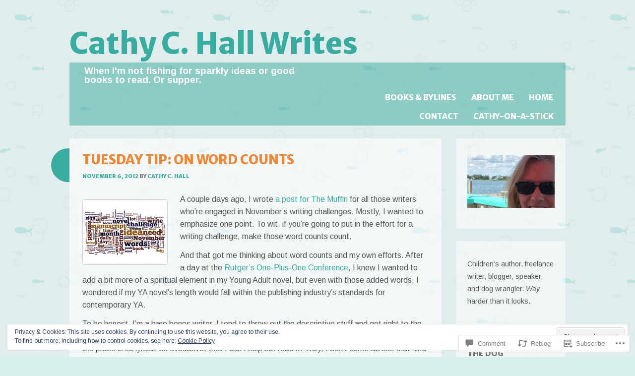

--- FILE ---
content_type: text/html; charset=UTF-8
request_url: https://c-c-hall.com/2012/11/06/tuesday-tip-on-word-counts/
body_size: 28322
content:
<!DOCTYPE html>
<html lang="en">
<head>
<meta charset="UTF-8" />
<meta name="viewport" content="width=device-width" />
<title>Tuesday Tip: On Word Counts | Cathy C. Hall Writes</title>
<link rel="profile" href="http://gmpg.org/xfn/11" />
<link rel="pingback" href="https://c-c-hall.com/xmlrpc.php" />
<!--[if lt IE 9]>
<script src="https://s0.wp.com/wp-content/themes/pub/something-fishy/js/html5.js?m=1350862548i" type="text/javascript"></script>
<![endif]-->

<script type="text/javascript">
  WebFontConfig = {"google":{"families":["Merriweather+Sans:800:latin,latin-ext","Arimo:r,i,b,bi:latin,latin-ext"]},"api_url":"https:\/\/fonts-api.wp.com\/css"};
  (function() {
    var wf = document.createElement('script');
    wf.src = '/wp-content/plugins/custom-fonts/js/webfont.js';
    wf.type = 'text/javascript';
    wf.async = 'true';
    var s = document.getElementsByTagName('script')[0];
    s.parentNode.insertBefore(wf, s);
	})();
</script><style id="jetpack-custom-fonts-css">.wf-active .site-title, .wf-active .site-title a{font-family:"Merriweather Sans",sans-serif;font-style:normal;font-weight:800}@media only screen and (-moz-min-device-pixel-ratio: 1.5){.wf-active .site-title, .wf-active .site-title a{font-style:normal;font-weight:800}}.wf-active body{font-family:"Arimo",sans-serif}.wf-active body, .wf-active button{font-family:"Arimo",sans-serif}.wf-active input, .wf-active textarea{font-family:"Arimo",sans-serif}.wf-active select{font-family:"Arimo",sans-serif}.wf-active .site-description{font-family:"Arimo",sans-serif}.wf-active .image-attachment .entry-meta{font-family:"Arimo",sans-serif}.wf-active h1, .wf-active h2, .wf-active h3, .wf-active h4, .wf-active h5, .wf-active h6, .wf-active th{font-family:"Merriweather Sans",sans-serif;font-style:normal;font-weight:800}.wf-active th{font-weight:800;font-style:normal}.wf-active h1{font-family:"Merriweather Sans",sans-serif;font-style:normal;font-weight:800}.wf-active h2{font-family:"Merriweather Sans",sans-serif;font-style:normal;font-weight:800}.wf-active h3{font-family:"Merriweather Sans",sans-serif;font-weight:800;font-style:normal}.wf-active h4{font-family:"Merriweather Sans",sans-serif;font-weight:800;font-style:normal}.wf-active h5{font-family:"Merriweather Sans",sans-serif;font-weight:800;font-style:normal}.wf-active h6{font-family:"Merriweather Sans",sans-serif;font-weight:800;font-style:normal}.wf-active th{font-family:"Merriweather Sans",sans-serif;font-weight:800;font-style:normal}.wf-active .main-navigation{font-style:normal;font-weight:800}.wf-active .main-navigation ul li{font-family:"Merriweather Sans",sans-serif;font-style:normal;font-weight:800}.wf-active h1.menu-toggle{font-family:"Merriweather Sans",sans-serif;font-style:normal;font-weight:800}.wf-active .page-links span.active-link{font-family:"Merriweather Sans",sans-serif;font-weight:800;font-style:normal}.wf-active .page-links a span.active-link{font-family:"Merriweather Sans",sans-serif;font-style:normal;font-weight:800}.wf-active h1.page-title{font-family:"Merriweather Sans",sans-serif;font-style:normal;font-weight:800}.wf-active .status-entry-meta{font-family:"Merriweather Sans",sans-serif;font-weight:800;font-style:normal}.wf-active #commentform .comment-form-author, .wf-active #commentform .comment-form-comment, .wf-active #commentform .comment-form-email, .wf-active #commentform .comment-form-url{font-family:"Merriweather Sans",sans-serif;font-weight:800;font-style:normal}.wf-active .comment-author cite.fn, .wf-active .comment-author cite.fn a{font-family:"Merriweather Sans",sans-serif;font-style:normal;font-weight:800}.wf-active .widget-title{font-family:"Merriweather Sans",sans-serif;font-style:normal;font-weight:800}.wf-active .entry-title, .wf-active .entry-title a{font-family:"Merriweather Sans",sans-serif;font-style:normal;font-weight:800}.wf-active .entry-meta{font-family:"Merriweather Sans",sans-serif;font-style:normal;font-weight:800}.wf-active .comments-link a, .wf-active .edit-link a{font-family:"Merriweather Sans",sans-serif;font-style:normal;font-weight:800}.wf-active #colophon{font-family:"Merriweather Sans",sans-serif;font-style:normal;font-weight:800}</style>
<meta name='robots' content='max-image-preview:large' />

<!-- Async WordPress.com Remote Login -->
<script id="wpcom_remote_login_js">
var wpcom_remote_login_extra_auth = '';
function wpcom_remote_login_remove_dom_node_id( element_id ) {
	var dom_node = document.getElementById( element_id );
	if ( dom_node ) { dom_node.parentNode.removeChild( dom_node ); }
}
function wpcom_remote_login_remove_dom_node_classes( class_name ) {
	var dom_nodes = document.querySelectorAll( '.' + class_name );
	for ( var i = 0; i < dom_nodes.length; i++ ) {
		dom_nodes[ i ].parentNode.removeChild( dom_nodes[ i ] );
	}
}
function wpcom_remote_login_final_cleanup() {
	wpcom_remote_login_remove_dom_node_classes( "wpcom_remote_login_msg" );
	wpcom_remote_login_remove_dom_node_id( "wpcom_remote_login_key" );
	wpcom_remote_login_remove_dom_node_id( "wpcom_remote_login_validate" );
	wpcom_remote_login_remove_dom_node_id( "wpcom_remote_login_js" );
	wpcom_remote_login_remove_dom_node_id( "wpcom_request_access_iframe" );
	wpcom_remote_login_remove_dom_node_id( "wpcom_request_access_styles" );
}

// Watch for messages back from the remote login
window.addEventListener( "message", function( e ) {
	if ( e.origin === "https://r-login.wordpress.com" ) {
		var data = {};
		try {
			data = JSON.parse( e.data );
		} catch( e ) {
			wpcom_remote_login_final_cleanup();
			return;
		}

		if ( data.msg === 'LOGIN' ) {
			// Clean up the login check iframe
			wpcom_remote_login_remove_dom_node_id( "wpcom_remote_login_key" );

			var id_regex = new RegExp( /^[0-9]+$/ );
			var token_regex = new RegExp( /^.*|.*|.*$/ );
			if (
				token_regex.test( data.token )
				&& id_regex.test( data.wpcomid )
			) {
				// We have everything we need to ask for a login
				var script = document.createElement( "script" );
				script.setAttribute( "id", "wpcom_remote_login_validate" );
				script.src = '/remote-login.php?wpcom_remote_login=validate'
					+ '&wpcomid=' + data.wpcomid
					+ '&token=' + encodeURIComponent( data.token )
					+ '&host=' + window.location.protocol
					+ '//' + window.location.hostname
					+ '&postid=2952'
					+ '&is_singular=1';
				document.body.appendChild( script );
			}

			return;
		}

		// Safari ITP, not logged in, so redirect
		if ( data.msg === 'LOGIN-REDIRECT' ) {
			window.location = 'https://wordpress.com/log-in?redirect_to=' + window.location.href;
			return;
		}

		// Safari ITP, storage access failed, remove the request
		if ( data.msg === 'LOGIN-REMOVE' ) {
			var css_zap = 'html { -webkit-transition: margin-top 1s; transition: margin-top 1s; } /* 9001 */ html { margin-top: 0 !important; } * html body { margin-top: 0 !important; } @media screen and ( max-width: 782px ) { html { margin-top: 0 !important; } * html body { margin-top: 0 !important; } }';
			var style_zap = document.createElement( 'style' );
			style_zap.type = 'text/css';
			style_zap.appendChild( document.createTextNode( css_zap ) );
			document.body.appendChild( style_zap );

			var e = document.getElementById( 'wpcom_request_access_iframe' );
			e.parentNode.removeChild( e );

			document.cookie = 'wordpress_com_login_access=denied; path=/; max-age=31536000';

			return;
		}

		// Safari ITP
		if ( data.msg === 'REQUEST_ACCESS' ) {
			console.log( 'request access: safari' );

			// Check ITP iframe enable/disable knob
			if ( wpcom_remote_login_extra_auth !== 'safari_itp_iframe' ) {
				return;
			}

			// If we are in a "private window" there is no ITP.
			var private_window = false;
			try {
				var opendb = window.openDatabase( null, null, null, null );
			} catch( e ) {
				private_window = true;
			}

			if ( private_window ) {
				console.log( 'private window' );
				return;
			}

			var iframe = document.createElement( 'iframe' );
			iframe.id = 'wpcom_request_access_iframe';
			iframe.setAttribute( 'scrolling', 'no' );
			iframe.setAttribute( 'sandbox', 'allow-storage-access-by-user-activation allow-scripts allow-same-origin allow-top-navigation-by-user-activation' );
			iframe.src = 'https://r-login.wordpress.com/remote-login.php?wpcom_remote_login=request_access&origin=' + encodeURIComponent( data.origin ) + '&wpcomid=' + encodeURIComponent( data.wpcomid );

			var css = 'html { -webkit-transition: margin-top 1s; transition: margin-top 1s; } /* 9001 */ html { margin-top: 46px !important; } * html body { margin-top: 46px !important; } @media screen and ( max-width: 660px ) { html { margin-top: 71px !important; } * html body { margin-top: 71px !important; } #wpcom_request_access_iframe { display: block; height: 71px !important; } } #wpcom_request_access_iframe { border: 0px; height: 46px; position: fixed; top: 0; left: 0; width: 100%; min-width: 100%; z-index: 99999; background: #23282d; } ';

			var style = document.createElement( 'style' );
			style.type = 'text/css';
			style.id = 'wpcom_request_access_styles';
			style.appendChild( document.createTextNode( css ) );
			document.body.appendChild( style );

			document.body.appendChild( iframe );
		}

		if ( data.msg === 'DONE' ) {
			wpcom_remote_login_final_cleanup();
		}
	}
}, false );

// Inject the remote login iframe after the page has had a chance to load
// more critical resources
window.addEventListener( "DOMContentLoaded", function( e ) {
	var iframe = document.createElement( "iframe" );
	iframe.style.display = "none";
	iframe.setAttribute( "scrolling", "no" );
	iframe.setAttribute( "id", "wpcom_remote_login_key" );
	iframe.src = "https://r-login.wordpress.com/remote-login.php"
		+ "?wpcom_remote_login=key"
		+ "&origin=aHR0cHM6Ly9jLWMtaGFsbC5jb20%3D"
		+ "&wpcomid=4111103"
		+ "&time=" + Math.floor( Date.now() / 1000 );
	document.body.appendChild( iframe );
}, false );
</script>
<link rel='dns-prefetch' href='//s0.wp.com' />
<link rel='dns-prefetch' href='//widgets.wp.com' />
<link rel="alternate" type="application/rss+xml" title="Cathy C. Hall Writes &raquo; Feed" href="https://c-c-hall.com/feed/" />
<link rel="alternate" type="application/rss+xml" title="Cathy C. Hall Writes &raquo; Comments Feed" href="https://c-c-hall.com/comments/feed/" />
<link rel="alternate" type="application/rss+xml" title="Cathy C. Hall Writes &raquo; Tuesday Tip: On Word&nbsp;Counts Comments Feed" href="https://c-c-hall.com/2012/11/06/tuesday-tip-on-word-counts/feed/" />
	<script type="text/javascript">
		/* <![CDATA[ */
		function addLoadEvent(func) {
			var oldonload = window.onload;
			if (typeof window.onload != 'function') {
				window.onload = func;
			} else {
				window.onload = function () {
					oldonload();
					func();
				}
			}
		}
		/* ]]> */
	</script>
	<link crossorigin='anonymous' rel='stylesheet' id='all-css-0-1' href='/wp-content/mu-plugins/likes/jetpack-likes.css?m=1743883414i&cssminify=yes' type='text/css' media='all' />
<style id='wp-emoji-styles-inline-css'>

	img.wp-smiley, img.emoji {
		display: inline !important;
		border: none !important;
		box-shadow: none !important;
		height: 1em !important;
		width: 1em !important;
		margin: 0 0.07em !important;
		vertical-align: -0.1em !important;
		background: none !important;
		padding: 0 !important;
	}
/*# sourceURL=wp-emoji-styles-inline-css */
</style>
<link crossorigin='anonymous' rel='stylesheet' id='all-css-2-1' href='/wp-content/plugins/gutenberg-core/v22.2.0/build/styles/block-library/style.css?m=1764855221i&cssminify=yes' type='text/css' media='all' />
<style id='wp-block-library-inline-css'>
.has-text-align-justify {
	text-align:justify;
}
.has-text-align-justify{text-align:justify;}

/*# sourceURL=wp-block-library-inline-css */
</style><style id='global-styles-inline-css'>
:root{--wp--preset--aspect-ratio--square: 1;--wp--preset--aspect-ratio--4-3: 4/3;--wp--preset--aspect-ratio--3-4: 3/4;--wp--preset--aspect-ratio--3-2: 3/2;--wp--preset--aspect-ratio--2-3: 2/3;--wp--preset--aspect-ratio--16-9: 16/9;--wp--preset--aspect-ratio--9-16: 9/16;--wp--preset--color--black: #000000;--wp--preset--color--cyan-bluish-gray: #abb8c3;--wp--preset--color--white: #ffffff;--wp--preset--color--pale-pink: #f78da7;--wp--preset--color--vivid-red: #cf2e2e;--wp--preset--color--luminous-vivid-orange: #ff6900;--wp--preset--color--luminous-vivid-amber: #fcb900;--wp--preset--color--light-green-cyan: #7bdcb5;--wp--preset--color--vivid-green-cyan: #00d084;--wp--preset--color--pale-cyan-blue: #8ed1fc;--wp--preset--color--vivid-cyan-blue: #0693e3;--wp--preset--color--vivid-purple: #9b51e0;--wp--preset--gradient--vivid-cyan-blue-to-vivid-purple: linear-gradient(135deg,rgb(6,147,227) 0%,rgb(155,81,224) 100%);--wp--preset--gradient--light-green-cyan-to-vivid-green-cyan: linear-gradient(135deg,rgb(122,220,180) 0%,rgb(0,208,130) 100%);--wp--preset--gradient--luminous-vivid-amber-to-luminous-vivid-orange: linear-gradient(135deg,rgb(252,185,0) 0%,rgb(255,105,0) 100%);--wp--preset--gradient--luminous-vivid-orange-to-vivid-red: linear-gradient(135deg,rgb(255,105,0) 0%,rgb(207,46,46) 100%);--wp--preset--gradient--very-light-gray-to-cyan-bluish-gray: linear-gradient(135deg,rgb(238,238,238) 0%,rgb(169,184,195) 100%);--wp--preset--gradient--cool-to-warm-spectrum: linear-gradient(135deg,rgb(74,234,220) 0%,rgb(151,120,209) 20%,rgb(207,42,186) 40%,rgb(238,44,130) 60%,rgb(251,105,98) 80%,rgb(254,248,76) 100%);--wp--preset--gradient--blush-light-purple: linear-gradient(135deg,rgb(255,206,236) 0%,rgb(152,150,240) 100%);--wp--preset--gradient--blush-bordeaux: linear-gradient(135deg,rgb(254,205,165) 0%,rgb(254,45,45) 50%,rgb(107,0,62) 100%);--wp--preset--gradient--luminous-dusk: linear-gradient(135deg,rgb(255,203,112) 0%,rgb(199,81,192) 50%,rgb(65,88,208) 100%);--wp--preset--gradient--pale-ocean: linear-gradient(135deg,rgb(255,245,203) 0%,rgb(182,227,212) 50%,rgb(51,167,181) 100%);--wp--preset--gradient--electric-grass: linear-gradient(135deg,rgb(202,248,128) 0%,rgb(113,206,126) 100%);--wp--preset--gradient--midnight: linear-gradient(135deg,rgb(2,3,129) 0%,rgb(40,116,252) 100%);--wp--preset--font-size--small: 13px;--wp--preset--font-size--medium: 20px;--wp--preset--font-size--large: 36px;--wp--preset--font-size--x-large: 42px;--wp--preset--font-family--albert-sans: 'Albert Sans', sans-serif;--wp--preset--font-family--alegreya: Alegreya, serif;--wp--preset--font-family--arvo: Arvo, serif;--wp--preset--font-family--bodoni-moda: 'Bodoni Moda', serif;--wp--preset--font-family--bricolage-grotesque: 'Bricolage Grotesque', sans-serif;--wp--preset--font-family--cabin: Cabin, sans-serif;--wp--preset--font-family--chivo: Chivo, sans-serif;--wp--preset--font-family--commissioner: Commissioner, sans-serif;--wp--preset--font-family--cormorant: Cormorant, serif;--wp--preset--font-family--courier-prime: 'Courier Prime', monospace;--wp--preset--font-family--crimson-pro: 'Crimson Pro', serif;--wp--preset--font-family--dm-mono: 'DM Mono', monospace;--wp--preset--font-family--dm-sans: 'DM Sans', sans-serif;--wp--preset--font-family--dm-serif-display: 'DM Serif Display', serif;--wp--preset--font-family--domine: Domine, serif;--wp--preset--font-family--eb-garamond: 'EB Garamond', serif;--wp--preset--font-family--epilogue: Epilogue, sans-serif;--wp--preset--font-family--fahkwang: Fahkwang, sans-serif;--wp--preset--font-family--figtree: Figtree, sans-serif;--wp--preset--font-family--fira-sans: 'Fira Sans', sans-serif;--wp--preset--font-family--fjalla-one: 'Fjalla One', sans-serif;--wp--preset--font-family--fraunces: Fraunces, serif;--wp--preset--font-family--gabarito: Gabarito, system-ui;--wp--preset--font-family--ibm-plex-mono: 'IBM Plex Mono', monospace;--wp--preset--font-family--ibm-plex-sans: 'IBM Plex Sans', sans-serif;--wp--preset--font-family--ibarra-real-nova: 'Ibarra Real Nova', serif;--wp--preset--font-family--instrument-serif: 'Instrument Serif', serif;--wp--preset--font-family--inter: Inter, sans-serif;--wp--preset--font-family--josefin-sans: 'Josefin Sans', sans-serif;--wp--preset--font-family--jost: Jost, sans-serif;--wp--preset--font-family--libre-baskerville: 'Libre Baskerville', serif;--wp--preset--font-family--libre-franklin: 'Libre Franklin', sans-serif;--wp--preset--font-family--literata: Literata, serif;--wp--preset--font-family--lora: Lora, serif;--wp--preset--font-family--merriweather: Merriweather, serif;--wp--preset--font-family--montserrat: Montserrat, sans-serif;--wp--preset--font-family--newsreader: Newsreader, serif;--wp--preset--font-family--noto-sans-mono: 'Noto Sans Mono', sans-serif;--wp--preset--font-family--nunito: Nunito, sans-serif;--wp--preset--font-family--open-sans: 'Open Sans', sans-serif;--wp--preset--font-family--overpass: Overpass, sans-serif;--wp--preset--font-family--pt-serif: 'PT Serif', serif;--wp--preset--font-family--petrona: Petrona, serif;--wp--preset--font-family--piazzolla: Piazzolla, serif;--wp--preset--font-family--playfair-display: 'Playfair Display', serif;--wp--preset--font-family--plus-jakarta-sans: 'Plus Jakarta Sans', sans-serif;--wp--preset--font-family--poppins: Poppins, sans-serif;--wp--preset--font-family--raleway: Raleway, sans-serif;--wp--preset--font-family--roboto: Roboto, sans-serif;--wp--preset--font-family--roboto-slab: 'Roboto Slab', serif;--wp--preset--font-family--rubik: Rubik, sans-serif;--wp--preset--font-family--rufina: Rufina, serif;--wp--preset--font-family--sora: Sora, sans-serif;--wp--preset--font-family--source-sans-3: 'Source Sans 3', sans-serif;--wp--preset--font-family--source-serif-4: 'Source Serif 4', serif;--wp--preset--font-family--space-mono: 'Space Mono', monospace;--wp--preset--font-family--syne: Syne, sans-serif;--wp--preset--font-family--texturina: Texturina, serif;--wp--preset--font-family--urbanist: Urbanist, sans-serif;--wp--preset--font-family--work-sans: 'Work Sans', sans-serif;--wp--preset--spacing--20: 0.44rem;--wp--preset--spacing--30: 0.67rem;--wp--preset--spacing--40: 1rem;--wp--preset--spacing--50: 1.5rem;--wp--preset--spacing--60: 2.25rem;--wp--preset--spacing--70: 3.38rem;--wp--preset--spacing--80: 5.06rem;--wp--preset--shadow--natural: 6px 6px 9px rgba(0, 0, 0, 0.2);--wp--preset--shadow--deep: 12px 12px 50px rgba(0, 0, 0, 0.4);--wp--preset--shadow--sharp: 6px 6px 0px rgba(0, 0, 0, 0.2);--wp--preset--shadow--outlined: 6px 6px 0px -3px rgb(255, 255, 255), 6px 6px rgb(0, 0, 0);--wp--preset--shadow--crisp: 6px 6px 0px rgb(0, 0, 0);}:where(.is-layout-flex){gap: 0.5em;}:where(.is-layout-grid){gap: 0.5em;}body .is-layout-flex{display: flex;}.is-layout-flex{flex-wrap: wrap;align-items: center;}.is-layout-flex > :is(*, div){margin: 0;}body .is-layout-grid{display: grid;}.is-layout-grid > :is(*, div){margin: 0;}:where(.wp-block-columns.is-layout-flex){gap: 2em;}:where(.wp-block-columns.is-layout-grid){gap: 2em;}:where(.wp-block-post-template.is-layout-flex){gap: 1.25em;}:where(.wp-block-post-template.is-layout-grid){gap: 1.25em;}.has-black-color{color: var(--wp--preset--color--black) !important;}.has-cyan-bluish-gray-color{color: var(--wp--preset--color--cyan-bluish-gray) !important;}.has-white-color{color: var(--wp--preset--color--white) !important;}.has-pale-pink-color{color: var(--wp--preset--color--pale-pink) !important;}.has-vivid-red-color{color: var(--wp--preset--color--vivid-red) !important;}.has-luminous-vivid-orange-color{color: var(--wp--preset--color--luminous-vivid-orange) !important;}.has-luminous-vivid-amber-color{color: var(--wp--preset--color--luminous-vivid-amber) !important;}.has-light-green-cyan-color{color: var(--wp--preset--color--light-green-cyan) !important;}.has-vivid-green-cyan-color{color: var(--wp--preset--color--vivid-green-cyan) !important;}.has-pale-cyan-blue-color{color: var(--wp--preset--color--pale-cyan-blue) !important;}.has-vivid-cyan-blue-color{color: var(--wp--preset--color--vivid-cyan-blue) !important;}.has-vivid-purple-color{color: var(--wp--preset--color--vivid-purple) !important;}.has-black-background-color{background-color: var(--wp--preset--color--black) !important;}.has-cyan-bluish-gray-background-color{background-color: var(--wp--preset--color--cyan-bluish-gray) !important;}.has-white-background-color{background-color: var(--wp--preset--color--white) !important;}.has-pale-pink-background-color{background-color: var(--wp--preset--color--pale-pink) !important;}.has-vivid-red-background-color{background-color: var(--wp--preset--color--vivid-red) !important;}.has-luminous-vivid-orange-background-color{background-color: var(--wp--preset--color--luminous-vivid-orange) !important;}.has-luminous-vivid-amber-background-color{background-color: var(--wp--preset--color--luminous-vivid-amber) !important;}.has-light-green-cyan-background-color{background-color: var(--wp--preset--color--light-green-cyan) !important;}.has-vivid-green-cyan-background-color{background-color: var(--wp--preset--color--vivid-green-cyan) !important;}.has-pale-cyan-blue-background-color{background-color: var(--wp--preset--color--pale-cyan-blue) !important;}.has-vivid-cyan-blue-background-color{background-color: var(--wp--preset--color--vivid-cyan-blue) !important;}.has-vivid-purple-background-color{background-color: var(--wp--preset--color--vivid-purple) !important;}.has-black-border-color{border-color: var(--wp--preset--color--black) !important;}.has-cyan-bluish-gray-border-color{border-color: var(--wp--preset--color--cyan-bluish-gray) !important;}.has-white-border-color{border-color: var(--wp--preset--color--white) !important;}.has-pale-pink-border-color{border-color: var(--wp--preset--color--pale-pink) !important;}.has-vivid-red-border-color{border-color: var(--wp--preset--color--vivid-red) !important;}.has-luminous-vivid-orange-border-color{border-color: var(--wp--preset--color--luminous-vivid-orange) !important;}.has-luminous-vivid-amber-border-color{border-color: var(--wp--preset--color--luminous-vivid-amber) !important;}.has-light-green-cyan-border-color{border-color: var(--wp--preset--color--light-green-cyan) !important;}.has-vivid-green-cyan-border-color{border-color: var(--wp--preset--color--vivid-green-cyan) !important;}.has-pale-cyan-blue-border-color{border-color: var(--wp--preset--color--pale-cyan-blue) !important;}.has-vivid-cyan-blue-border-color{border-color: var(--wp--preset--color--vivid-cyan-blue) !important;}.has-vivid-purple-border-color{border-color: var(--wp--preset--color--vivid-purple) !important;}.has-vivid-cyan-blue-to-vivid-purple-gradient-background{background: var(--wp--preset--gradient--vivid-cyan-blue-to-vivid-purple) !important;}.has-light-green-cyan-to-vivid-green-cyan-gradient-background{background: var(--wp--preset--gradient--light-green-cyan-to-vivid-green-cyan) !important;}.has-luminous-vivid-amber-to-luminous-vivid-orange-gradient-background{background: var(--wp--preset--gradient--luminous-vivid-amber-to-luminous-vivid-orange) !important;}.has-luminous-vivid-orange-to-vivid-red-gradient-background{background: var(--wp--preset--gradient--luminous-vivid-orange-to-vivid-red) !important;}.has-very-light-gray-to-cyan-bluish-gray-gradient-background{background: var(--wp--preset--gradient--very-light-gray-to-cyan-bluish-gray) !important;}.has-cool-to-warm-spectrum-gradient-background{background: var(--wp--preset--gradient--cool-to-warm-spectrum) !important;}.has-blush-light-purple-gradient-background{background: var(--wp--preset--gradient--blush-light-purple) !important;}.has-blush-bordeaux-gradient-background{background: var(--wp--preset--gradient--blush-bordeaux) !important;}.has-luminous-dusk-gradient-background{background: var(--wp--preset--gradient--luminous-dusk) !important;}.has-pale-ocean-gradient-background{background: var(--wp--preset--gradient--pale-ocean) !important;}.has-electric-grass-gradient-background{background: var(--wp--preset--gradient--electric-grass) !important;}.has-midnight-gradient-background{background: var(--wp--preset--gradient--midnight) !important;}.has-small-font-size{font-size: var(--wp--preset--font-size--small) !important;}.has-medium-font-size{font-size: var(--wp--preset--font-size--medium) !important;}.has-large-font-size{font-size: var(--wp--preset--font-size--large) !important;}.has-x-large-font-size{font-size: var(--wp--preset--font-size--x-large) !important;}.has-albert-sans-font-family{font-family: var(--wp--preset--font-family--albert-sans) !important;}.has-alegreya-font-family{font-family: var(--wp--preset--font-family--alegreya) !important;}.has-arvo-font-family{font-family: var(--wp--preset--font-family--arvo) !important;}.has-bodoni-moda-font-family{font-family: var(--wp--preset--font-family--bodoni-moda) !important;}.has-bricolage-grotesque-font-family{font-family: var(--wp--preset--font-family--bricolage-grotesque) !important;}.has-cabin-font-family{font-family: var(--wp--preset--font-family--cabin) !important;}.has-chivo-font-family{font-family: var(--wp--preset--font-family--chivo) !important;}.has-commissioner-font-family{font-family: var(--wp--preset--font-family--commissioner) !important;}.has-cormorant-font-family{font-family: var(--wp--preset--font-family--cormorant) !important;}.has-courier-prime-font-family{font-family: var(--wp--preset--font-family--courier-prime) !important;}.has-crimson-pro-font-family{font-family: var(--wp--preset--font-family--crimson-pro) !important;}.has-dm-mono-font-family{font-family: var(--wp--preset--font-family--dm-mono) !important;}.has-dm-sans-font-family{font-family: var(--wp--preset--font-family--dm-sans) !important;}.has-dm-serif-display-font-family{font-family: var(--wp--preset--font-family--dm-serif-display) !important;}.has-domine-font-family{font-family: var(--wp--preset--font-family--domine) !important;}.has-eb-garamond-font-family{font-family: var(--wp--preset--font-family--eb-garamond) !important;}.has-epilogue-font-family{font-family: var(--wp--preset--font-family--epilogue) !important;}.has-fahkwang-font-family{font-family: var(--wp--preset--font-family--fahkwang) !important;}.has-figtree-font-family{font-family: var(--wp--preset--font-family--figtree) !important;}.has-fira-sans-font-family{font-family: var(--wp--preset--font-family--fira-sans) !important;}.has-fjalla-one-font-family{font-family: var(--wp--preset--font-family--fjalla-one) !important;}.has-fraunces-font-family{font-family: var(--wp--preset--font-family--fraunces) !important;}.has-gabarito-font-family{font-family: var(--wp--preset--font-family--gabarito) !important;}.has-ibm-plex-mono-font-family{font-family: var(--wp--preset--font-family--ibm-plex-mono) !important;}.has-ibm-plex-sans-font-family{font-family: var(--wp--preset--font-family--ibm-plex-sans) !important;}.has-ibarra-real-nova-font-family{font-family: var(--wp--preset--font-family--ibarra-real-nova) !important;}.has-instrument-serif-font-family{font-family: var(--wp--preset--font-family--instrument-serif) !important;}.has-inter-font-family{font-family: var(--wp--preset--font-family--inter) !important;}.has-josefin-sans-font-family{font-family: var(--wp--preset--font-family--josefin-sans) !important;}.has-jost-font-family{font-family: var(--wp--preset--font-family--jost) !important;}.has-libre-baskerville-font-family{font-family: var(--wp--preset--font-family--libre-baskerville) !important;}.has-libre-franklin-font-family{font-family: var(--wp--preset--font-family--libre-franklin) !important;}.has-literata-font-family{font-family: var(--wp--preset--font-family--literata) !important;}.has-lora-font-family{font-family: var(--wp--preset--font-family--lora) !important;}.has-merriweather-font-family{font-family: var(--wp--preset--font-family--merriweather) !important;}.has-montserrat-font-family{font-family: var(--wp--preset--font-family--montserrat) !important;}.has-newsreader-font-family{font-family: var(--wp--preset--font-family--newsreader) !important;}.has-noto-sans-mono-font-family{font-family: var(--wp--preset--font-family--noto-sans-mono) !important;}.has-nunito-font-family{font-family: var(--wp--preset--font-family--nunito) !important;}.has-open-sans-font-family{font-family: var(--wp--preset--font-family--open-sans) !important;}.has-overpass-font-family{font-family: var(--wp--preset--font-family--overpass) !important;}.has-pt-serif-font-family{font-family: var(--wp--preset--font-family--pt-serif) !important;}.has-petrona-font-family{font-family: var(--wp--preset--font-family--petrona) !important;}.has-piazzolla-font-family{font-family: var(--wp--preset--font-family--piazzolla) !important;}.has-playfair-display-font-family{font-family: var(--wp--preset--font-family--playfair-display) !important;}.has-plus-jakarta-sans-font-family{font-family: var(--wp--preset--font-family--plus-jakarta-sans) !important;}.has-poppins-font-family{font-family: var(--wp--preset--font-family--poppins) !important;}.has-raleway-font-family{font-family: var(--wp--preset--font-family--raleway) !important;}.has-roboto-font-family{font-family: var(--wp--preset--font-family--roboto) !important;}.has-roboto-slab-font-family{font-family: var(--wp--preset--font-family--roboto-slab) !important;}.has-rubik-font-family{font-family: var(--wp--preset--font-family--rubik) !important;}.has-rufina-font-family{font-family: var(--wp--preset--font-family--rufina) !important;}.has-sora-font-family{font-family: var(--wp--preset--font-family--sora) !important;}.has-source-sans-3-font-family{font-family: var(--wp--preset--font-family--source-sans-3) !important;}.has-source-serif-4-font-family{font-family: var(--wp--preset--font-family--source-serif-4) !important;}.has-space-mono-font-family{font-family: var(--wp--preset--font-family--space-mono) !important;}.has-syne-font-family{font-family: var(--wp--preset--font-family--syne) !important;}.has-texturina-font-family{font-family: var(--wp--preset--font-family--texturina) !important;}.has-urbanist-font-family{font-family: var(--wp--preset--font-family--urbanist) !important;}.has-work-sans-font-family{font-family: var(--wp--preset--font-family--work-sans) !important;}
/*# sourceURL=global-styles-inline-css */
</style>

<style id='classic-theme-styles-inline-css'>
/*! This file is auto-generated */
.wp-block-button__link{color:#fff;background-color:#32373c;border-radius:9999px;box-shadow:none;text-decoration:none;padding:calc(.667em + 2px) calc(1.333em + 2px);font-size:1.125em}.wp-block-file__button{background:#32373c;color:#fff;text-decoration:none}
/*# sourceURL=/wp-includes/css/classic-themes.min.css */
</style>
<link crossorigin='anonymous' rel='stylesheet' id='all-css-4-1' href='/_static/??-eJx9j8sOwkAIRX/IkTZGGxfGTzHzIHVq55GBaf18aZpu1HRD4MLhAsxZ2RQZI0OoKo+195HApoKih6wZZCKg8xpHDDJ2tEQH+I/N3vXIgtOWK8b3PpLFRhmTCxIpicHXoPgpXrTHDchZ25cSaV2xNoBq3HqPCaNLBXTlFDSztz8UULFgqh8dTFiMOIu4fEnf9XLLPdza7tI07fl66oYPKzZ26Q==&cssminify=yes' type='text/css' media='all' />
<link rel='stylesheet' id='verbum-gutenberg-css-css' href='https://widgets.wp.com/verbum-block-editor/block-editor.css?ver=1738686361' media='all' />
<link crossorigin='anonymous' rel='stylesheet' id='all-css-6-1' href='/_static/??-eJyNy9EKwjAMheEXMobRoXghPstWsjbSJmXJGHt7J94ognh3fjgfrg2iipM4eqZKhm0Z0bSSZ5YEE1ve0HwrdIxmB/wPsMQXgrVFrV+0LtDKklgMZxqLpn0m3F9v+QslUigaB2eVj4CpDDw/6a1eu3PfnS4h9OH+AI5fVtI=&cssminify=yes' type='text/css' media='all' />
<link crossorigin='anonymous' rel='stylesheet' id='print-css-7-1' href='/wp-content/mu-plugins/global-print/global-print.css?m=1465851035i&cssminify=yes' type='text/css' media='print' />
<style id='jetpack-global-styles-frontend-style-inline-css'>
:root { --font-headings: unset; --font-base: unset; --font-headings-default: -apple-system,BlinkMacSystemFont,"Segoe UI",Roboto,Oxygen-Sans,Ubuntu,Cantarell,"Helvetica Neue",sans-serif; --font-base-default: -apple-system,BlinkMacSystemFont,"Segoe UI",Roboto,Oxygen-Sans,Ubuntu,Cantarell,"Helvetica Neue",sans-serif;}
/*# sourceURL=jetpack-global-styles-frontend-style-inline-css */
</style>
<link crossorigin='anonymous' rel='stylesheet' id='all-css-10-1' href='/_static/??-eJyNjcsKAjEMRX/IGtQZBxfip0hMS9sxTYppGfx7H7gRN+7ugcs5sFRHKi1Ig9Jd5R6zGMyhVaTrh8G6QFHfORhYwlvw6P39PbPENZmt4G/ROQuBKWVkxxrVvuBH1lIoz2waILJekF+HUzlupnG3nQ77YZwfuRJIaQ==&cssminify=yes' type='text/css' media='all' />
<script type="text/javascript" id="wpcom-actionbar-placeholder-js-extra">
/* <![CDATA[ */
var actionbardata = {"siteID":"4111103","postID":"2952","siteURL":"https://c-c-hall.com","xhrURL":"https://c-c-hall.com/wp-admin/admin-ajax.php","nonce":"783c986058","isLoggedIn":"","statusMessage":"","subsEmailDefault":"instantly","proxyScriptUrl":"https://s0.wp.com/wp-content/js/wpcom-proxy-request.js?m=1513050504i&amp;ver=20211021","shortlink":"https://wp.me/phfu7-LC","i18n":{"followedText":"New posts from this site will now appear in your \u003Ca href=\"https://wordpress.com/reader\"\u003EReader\u003C/a\u003E","foldBar":"Collapse this bar","unfoldBar":"Expand this bar","shortLinkCopied":"Shortlink copied to clipboard."}};
//# sourceURL=wpcom-actionbar-placeholder-js-extra
/* ]]> */
</script>
<script type="text/javascript" id="jetpack-mu-wpcom-settings-js-before">
/* <![CDATA[ */
var JETPACK_MU_WPCOM_SETTINGS = {"assetsUrl":"https://s0.wp.com/wp-content/mu-plugins/jetpack-mu-wpcom-plugin/sun/jetpack_vendor/automattic/jetpack-mu-wpcom/src/build/"};
//# sourceURL=jetpack-mu-wpcom-settings-js-before
/* ]]> */
</script>
<script crossorigin='anonymous' type='text/javascript'  src='/_static/??-eJyFjc0OwiAQhF9IulXj38H4LLRdyxJYEJZY3r400cSbpzl8883AO6oxsCAL2AzJiYopLLWzeQeNEY+uTJg3aF8FU/1E54n/lpSnOWnB3/L3TQz6psQyQA4exRDP6knZ1G0m6qSd00uzHv6+vxz607E/X292BSLCQQ8='></script>
<script type="text/javascript" id="rlt-proxy-js-after">
/* <![CDATA[ */
	rltInitialize( {"token":null,"iframeOrigins":["https:\/\/widgets.wp.com"]} );
//# sourceURL=rlt-proxy-js-after
/* ]]> */
</script>
<link rel="EditURI" type="application/rsd+xml" title="RSD" href="https://cathychall.wordpress.com/xmlrpc.php?rsd" />
<meta name="generator" content="WordPress.com" />
<link rel="canonical" href="https://c-c-hall.com/2012/11/06/tuesday-tip-on-word-counts/" />
<link rel='shortlink' href='https://wp.me/phfu7-LC' />
<link rel="alternate" type="application/json+oembed" href="https://public-api.wordpress.com/oembed/?format=json&amp;url=https%3A%2F%2Fc-c-hall.com%2F2012%2F11%2F06%2Ftuesday-tip-on-word-counts%2F&amp;for=wpcom-auto-discovery" /><link rel="alternate" type="application/xml+oembed" href="https://public-api.wordpress.com/oembed/?format=xml&amp;url=https%3A%2F%2Fc-c-hall.com%2F2012%2F11%2F06%2Ftuesday-tip-on-word-counts%2F&amp;for=wpcom-auto-discovery" />
<!-- Jetpack Open Graph Tags -->
<meta property="og:type" content="article" />
<meta property="og:title" content="Tuesday Tip: On Word Counts" />
<meta property="og:url" content="https://c-c-hall.com/2012/11/06/tuesday-tip-on-word-counts/" />
<meta property="og:description" content="A couple days ago, I wrote a post for The Muffin for all those writers who&#8217;re engaged in November&#8217;s writing challenges. Mostly, I wanted to emphasize one point. To wit, if you&#8217;re …" />
<meta property="article:published_time" content="2012-11-06T19:10:33+00:00" />
<meta property="article:modified_time" content="2012-11-06T19:10:33+00:00" />
<meta property="og:site_name" content="Cathy C. Hall Writes" />
<meta property="og:image" content="https://c-c-hall.com/wp-content/uploads/2012/11/november_counts.jpg" />
<meta property="og:image:width" content="160" />
<meta property="og:image:height" content="120" />
<meta property="og:image:alt" content="" />
<meta property="og:locale" content="en_US" />
<meta property="article:publisher" content="https://www.facebook.com/WordPresscom" />
<meta name="twitter:creator" content="@cathychall" />
<meta name="twitter:site" content="@cathychall" />
<meta name="twitter:text:title" content="Tuesday Tip: On Word&nbsp;Counts" />
<meta name="twitter:image" content="https://c-c-hall.com/wp-content/uploads/2012/11/november_counts.jpg?w=144" />
<meta name="twitter:card" content="summary" />

<!-- End Jetpack Open Graph Tags -->
<link rel='openid.server' href='https://c-c-hall.com/?openidserver=1' />
<link rel='openid.delegate' href='https://c-c-hall.com/' />
<link rel="search" type="application/opensearchdescription+xml" href="https://c-c-hall.com/osd.xml" title="Cathy C. Hall Writes" />
<link rel="search" type="application/opensearchdescription+xml" href="https://s1.wp.com/opensearch.xml" title="WordPress.com" />
		<style type="text/css">
			.recentcomments a {
				display: inline !important;
				padding: 0 !important;
				margin: 0 !important;
			}

			table.recentcommentsavatartop img.avatar, table.recentcommentsavatarend img.avatar {
				border: 0px;
				margin: 0;
			}

			table.recentcommentsavatartop a, table.recentcommentsavatarend a {
				border: 0px !important;
				background-color: transparent !important;
			}

			td.recentcommentsavatarend, td.recentcommentsavatartop {
				padding: 0px 0px 1px 0px;
				margin: 0px;
			}

			td.recentcommentstextend {
				border: none !important;
				padding: 0px 0px 2px 10px;
			}

			.rtl td.recentcommentstextend {
				padding: 0px 10px 2px 0px;
			}

			td.recentcommentstexttop {
				border: none;
				padding: 0px 0px 0px 10px;
			}

			.rtl td.recentcommentstexttop {
				padding: 0px 10px 0px 0px;
			}
		</style>
		<meta name="description" content="A couple days ago, I wrote a post for The Muffin for all those writers who&#039;re engaged in November&#039;s writing challenges. Mostly, I wanted to emphasize one point. To wit, if you&#039;re going to put in the effort for a writing challenge, make those word counts count. And that got me thinking about word counts&hellip;" />
<link rel="icon" href="https://c-c-hall.com/wp-content/uploads/2020/01/cathy-at-beach-3.jpg?w=32" sizes="32x32" />
<link rel="icon" href="https://c-c-hall.com/wp-content/uploads/2020/01/cathy-at-beach-3.jpg?w=192" sizes="192x192" />
<link rel="apple-touch-icon" href="https://c-c-hall.com/wp-content/uploads/2020/01/cathy-at-beach-3.jpg?w=180" />
<meta name="msapplication-TileImage" content="https://c-c-hall.com/wp-content/uploads/2020/01/cathy-at-beach-3.jpg?w=270" />
<link crossorigin='anonymous' rel='stylesheet' id='all-css-0-3' href='/_static/??-eJyVjtsKwkAMRH/INtQL6oP4KbLdhpI2e6FJWPx7V7yAL6KPZ2Y4DJTc+BQVo0KwJrONFAUm1Oz8/GQQi3Ch6KHn5GcBKZRxab3ICn4WhDQYo4B3SzJBfm9ewZ++xyEjHir24hfKSqluP6gNFL+JCw0jqgBabdNM2LAroBgyO61vRa+Md8E5nLr9bnM8dNtuPd0ACCt15g==&cssminify=yes' type='text/css' media='all' />
</head>

<body class="wp-singular post-template-default single single-post postid-2952 single-format-standard wp-theme-pubsomething-fishy customizer-styles-applied jetpack-reblog-enabled">
<div id="page" class="hfeed site">
	
	<div class="sea-sprite" id="worm">
		<div id="worm-bubble">
			Get me outta here!		</div>
	</div>

	<div class="parallax" id="bubbles-1"></div>
	<div class="parallax" id="bubbles-2"></div>
	<div class="parallax" id="fish"></div>
	<div class="parallax" id="fish-2"></div>

	<div class="parallax" id="whale"></div>
	<div class="parallax" id="crab"></div>
	<div class="parallax" id="dolphin"></div>
	<div class="parallax" id="jellyfish"></div>
	<div class="parallax" id="turtle"></div>
	<div class="parallax" id="orangefish"></div>
	<div class="parallax" id="orangefish-2"></div>

	<header id="masthead" class="site-header" role="banner">
				<hgroup>
			<h1 class="site-title"><a href="https://c-c-hall.com/" title="Cathy C. Hall Writes" rel="home">Cathy C. Hall Writes</a></h1>
		</hgroup>
		<nav role="navigation" class="site-navigation main-navigation">
			<h2 class="site-description">When I&#039;m not fishing for sparkly ideas or good books to read. Or supper. </h2>
			<h1 class="assistive-text">Menu</h1>
			<div class="assistive-text skip-link"><a href="#content" title="Skip to content">Skip to content</a></div>
			<div class="menu"><ul>
<li ><a href="https://c-c-hall.com/">Home</a></li><li class="page_item page-item-16"><a href="https://c-c-hall.com/about-me/">About Me</a></li>
<li class="page_item page-item-8"><a href="https://c-c-hall.com/articles/">Books &amp; Bylines</a></li>
<li class="page_item page-item-6991"><a href="https://c-c-hall.com/cathy-on-a-stick/">Cathy-on-a-Stick</a></li>
<li class="page_item page-item-7950"><a href="https://c-c-hall.com/contact/">Contact</a></li>
</ul></div>
		</nav>
	</header><!-- #masthead .site-header -->

	<div id="main">
		<div id="primary" class="site-content">
			<div id="content" role="main">

			
				
<article id="post-2952" class="post-2952 post type-post status-publish format-standard hentry category-5584 tag-guide-to-literary-agents tag-literary-rambles tag-math tag-renaissance-learning tag-the-muffin tag-word-counts">
	<header class="entry-header">
		<h1 class="entry-title">Tuesday Tip: On Word&nbsp;Counts</h1>

		<div class="entry-meta">
			<a href="https://c-c-hall.com/2012/11/06/tuesday-tip-on-word-counts/" title="2:10 pm" rel="bookmark"><time class="entry-date" datetime="2012-11-06T14:10:33-05:00" pubdate>November 6, 2012</time></a><span class="byline"><span class="byline"> by </span><span class="author vcard"><a class="url fn n" href="https://c-c-hall.com/author/cathychall/" title="View all posts by Cathy C. Hall" rel="author">Cathy C. Hall</a></span></span>		</div><!-- .entry-meta -->
	</header><!-- .entry-header -->

	<div class="entry-content">
		<p><a href="https://c-c-hall.com/wp-content/uploads/2012/11/november_counts.jpg"><img data-attachment-id="2953" data-permalink="https://c-c-hall.com/2012/11/06/tuesday-tip-on-word-counts/november_counts/#main" data-orig-file="https://c-c-hall.com/wp-content/uploads/2012/11/november_counts.jpg" data-orig-size="160,120" data-comments-opened="1" data-image-meta="{&quot;aperture&quot;:&quot;0&quot;,&quot;credit&quot;:&quot;&quot;,&quot;camera&quot;:&quot;&quot;,&quot;caption&quot;:&quot;&quot;,&quot;created_timestamp&quot;:&quot;0&quot;,&quot;copyright&quot;:&quot;&quot;,&quot;focal_length&quot;:&quot;0&quot;,&quot;iso&quot;:&quot;0&quot;,&quot;shutter_speed&quot;:&quot;0&quot;,&quot;title&quot;:&quot;&quot;}" data-image-title="November_counts" data-image-description="" data-image-caption="" data-medium-file="https://c-c-hall.com/wp-content/uploads/2012/11/november_counts.jpg?w=160" data-large-file="https://c-c-hall.com/wp-content/uploads/2012/11/november_counts.jpg?w=160" class="alignleft size-full wp-image-2953" title="November_counts" alt="" src="https://c-c-hall.com/wp-content/uploads/2012/11/november_counts.jpg?w=698"   srcset="https://c-c-hall.com/wp-content/uploads/2012/11/november_counts.jpg 160w, https://c-c-hall.com/wp-content/uploads/2012/11/november_counts.jpg?w=150&amp;h=113 150w" sizes="(max-width: 160px) 100vw, 160px" /></a>A couple days ago, I wrote <a href="http://muffin.wow-womenonwriting.com/2012/11/tis-season-for-writing.html">a post for The Muffin</a> for all those writers who&#8217;re engaged in November&#8217;s writing challenges. Mostly, I wanted to emphasize one point. To wit, if you&#8217;re going to put in the effort for a writing challenge, make those word counts count.</p>
<p>And that got me thinking about word counts and my own efforts. After a day at the <a href="http://www.ruccl.org/index.html">Rutger&#8217;s One-Plus-One Conference</a>, I knew I wanted to add a bit more of a spiritual element in my Young Adult novel, but even with those added words, I wondered if my YA novel&#8217;s length would fall within the publishing industry&#8217;s standards for contemporary YA.</p>
<p>To be honest, I&#8217;m a bare bones writer. I tend to throw out the descriptive stuff and get right to the action. Probably because when I read, I skip those long, descriptive passages. Unless, of course, the prose is so lyrical, so evocative, that I can&#8217;t help but read it. Truly, I don&#8217;t come across that kind of writing that often&#8211;and I&#8217;m nowhere near that level of skill in my own prose. So I just <em>zip</em> through with my dialogue and hope that no one notices. I wouldn&#8217;t notice myself, except that when I come to the end of my books or stories, I almost always think, <em>hmmmm. That seemed <strong>a lot</strong> longer when I was writing it.</em></p>
<p>Anyway, I needed to check word counts for books. Maybe you do, too. You can read the <a href="http://www.writersdigest.com/editor-blogs/guide-to-literary-agents/word-count-for-novels-and-childrens-books-the-definitive-post?et_mid=587728&amp;rid=1923088">Guide to Literary Agents&#8217; post </a>on the subject, or you can check out Literary Rambles, where <a href="http://www.literaryrambles.com/2010/09/word-counts-for-children-books.html">Casey McCormick gives a fairly in-depth look at word counts</a> for children&#8217;s books, and provides a handful of related sites for further research. And you can always go to <a href="http://www.renlearn.com/store/quiz_home.asp">Renaissance Learning</a> and find the exact word count of a book (and other useful info) as I did <a href="http://www.renlearn.com/store/quiz_home.asp?cmd=specific&amp;i=98437&amp;root=TITLE&amp;ftextoption=allwords&amp;y=The+Princess+Bride&amp;q=The+Princess+Bride&amp;x=10&amp;w=1&amp;autoscroll=NO&amp;quiztype=ALL&amp;RPMatch=">for </a><em><a href="http://www.renlearn.com/store/quiz_home.asp?cmd=specific&amp;i=98437&amp;root=TITLE&amp;ftextoption=allwords&amp;y=The+Princess+Bride&amp;q=The+Princess+Bride&amp;x=10&amp;w=1&amp;autoscroll=NO&amp;quiztype=ALL&amp;RPMatch=">The Princess Bride</a>.</em></p>
<p>And finally, I&#8217;ll leave you with this question to ponder: Have you ever noticed how, no matter <em>what</em> you&#8217;re doing, math finds a way to stick its nose in your business?</p>
<div id="jp-post-flair" class="sharedaddy sd-like-enabled sd-sharing-enabled"><div class="sharedaddy sd-sharing-enabled"><div class="robots-nocontent sd-block sd-social sd-social-icon-text sd-sharing"><h3 class="sd-title">Share this:</h3><div class="sd-content"><ul><li class="share-facebook"><a rel="nofollow noopener noreferrer"
				data-shared="sharing-facebook-2952"
				class="share-facebook sd-button share-icon"
				href="https://c-c-hall.com/2012/11/06/tuesday-tip-on-word-counts/?share=facebook"
				target="_blank"
				aria-labelledby="sharing-facebook-2952"
				>
				<span id="sharing-facebook-2952" hidden>Click to share on Facebook (Opens in new window)</span>
				<span>Facebook</span>
			</a></li><li class="share-twitter"><a rel="nofollow noopener noreferrer"
				data-shared="sharing-twitter-2952"
				class="share-twitter sd-button share-icon"
				href="https://c-c-hall.com/2012/11/06/tuesday-tip-on-word-counts/?share=twitter"
				target="_blank"
				aria-labelledby="sharing-twitter-2952"
				>
				<span id="sharing-twitter-2952" hidden>Click to share on X (Opens in new window)</span>
				<span>X</span>
			</a></li><li class="share-email"><a rel="nofollow noopener noreferrer"
				data-shared="sharing-email-2952"
				class="share-email sd-button share-icon"
				href="mailto:?subject=%5BShared%20Post%5D%20Tuesday%20Tip%3A%20On%20Word%20Counts&#038;body=https%3A%2F%2Fc-c-hall.com%2F2012%2F11%2F06%2Ftuesday-tip-on-word-counts%2F&#038;share=email"
				target="_blank"
				aria-labelledby="sharing-email-2952"
				data-email-share-error-title="Do you have email set up?" data-email-share-error-text="If you&#039;re having problems sharing via email, you might not have email set up for your browser. You may need to create a new email yourself." data-email-share-nonce="2310334f18" data-email-share-track-url="https://c-c-hall.com/2012/11/06/tuesday-tip-on-word-counts/?share=email">
				<span id="sharing-email-2952" hidden>Click to email a link to a friend (Opens in new window)</span>
				<span>Email</span>
			</a></li><li class="share-print"><a rel="nofollow noopener noreferrer"
				data-shared="sharing-print-2952"
				class="share-print sd-button share-icon"
				href="https://c-c-hall.com/2012/11/06/tuesday-tip-on-word-counts/#print?share=print"
				target="_blank"
				aria-labelledby="sharing-print-2952"
				>
				<span id="sharing-print-2952" hidden>Click to print (Opens in new window)</span>
				<span>Print</span>
			</a></li><li class="share-pinterest"><a rel="nofollow noopener noreferrer"
				data-shared="sharing-pinterest-2952"
				class="share-pinterest sd-button share-icon"
				href="https://c-c-hall.com/2012/11/06/tuesday-tip-on-word-counts/?share=pinterest"
				target="_blank"
				aria-labelledby="sharing-pinterest-2952"
				>
				<span id="sharing-pinterest-2952" hidden>Click to share on Pinterest (Opens in new window)</span>
				<span>Pinterest</span>
			</a></li><li class="share-linkedin"><a rel="nofollow noopener noreferrer"
				data-shared="sharing-linkedin-2952"
				class="share-linkedin sd-button share-icon"
				href="https://c-c-hall.com/2012/11/06/tuesday-tip-on-word-counts/?share=linkedin"
				target="_blank"
				aria-labelledby="sharing-linkedin-2952"
				>
				<span id="sharing-linkedin-2952" hidden>Click to share on LinkedIn (Opens in new window)</span>
				<span>LinkedIn</span>
			</a></li><li class="share-end"></li></ul></div></div></div><div class='sharedaddy sd-block sd-like jetpack-likes-widget-wrapper jetpack-likes-widget-unloaded' id='like-post-wrapper-4111103-2952-6961c4257ede6' data-src='//widgets.wp.com/likes/index.html?ver=20260110#blog_id=4111103&amp;post_id=2952&amp;origin=cathychall.wordpress.com&amp;obj_id=4111103-2952-6961c4257ede6&amp;domain=c-c-hall.com' data-name='like-post-frame-4111103-2952-6961c4257ede6' data-title='Like or Reblog'><div class='likes-widget-placeholder post-likes-widget-placeholder' style='height: 55px;'><span class='button'><span>Like</span></span> <span class='loading'>Loading...</span></div><span class='sd-text-color'></span><a class='sd-link-color'></a></div></div>			</div><!-- .entry-content -->

	<footer class="entry-meta">
								<span class="cat-links">
				<a href="https://c-c-hall.com/category/1/" rel="category tag">1</a>			</span>
			
			<span class="tags-links"><a href="https://c-c-hall.com/tag/guide-to-literary-agents/" rel="tag">Guide to Literary Agents</a><a href="https://c-c-hall.com/tag/literary-rambles/" rel="tag">Literary Rambles</a><a href="https://c-c-hall.com/tag/math/" rel="tag">Math</a><a href="https://c-c-hall.com/tag/renaissance-learning/" rel="tag">Renaissance Learning</a><a href="https://c-c-hall.com/tag/the-muffin/" rel="tag">The Muffin</a><a href="https://c-c-hall.com/tag/word-counts/" rel="tag">Word Counts</a></span>
		
		
		<span class="comments-link"><a href="https://c-c-hall.com/2012/11/06/tuesday-tip-on-word-counts/#comments">10 Comments</a></span>
		
			</footer><!-- .entry-meta -->
</article><!-- #post-2952 -->

					<nav role="navigation" id="nav-below" class="site-navigation post-navigation">
		<h1 class="assistive-text">Post navigation</h1>

	
		<div class="nav-previous"><a href="https://c-c-hall.com/2012/11/02/fridays-fun-find-opening-lines/" rel="prev"><span class="meta-nav">&larr;</span> Friday&#8217;s Fun Find: Opening&nbsp;Lines</a></div>		<div class="nav-next"><a href="https://c-c-hall.com/2012/11/08/fun-find-a-quirky-mousepad/" rel="next">Fun Find: A Quirky&nbsp;Mousepad <span class="meta-nav">&rarr;</span></a></div>
	
	</nav><!-- #nav-below -->
	
				

	<div id="comments" class="comments-area">

	
			<h2 class="comments-title">
			10 thoughts on &ldquo;<span>Tuesday Tip: On Word&nbsp;Counts</span>&rdquo;		</h2>

		<ol class="commentlist">
				<li class="comment byuser comment-author-aspiewriter even thread-even depth-1" id="li-comment-5487">
		<article id="comment-5487" class="comment">
			<footer>
				<div class="comment-author vcard">
					<span class="comment-author-avatar">
											</span>
					<cite class="fn"><a href="http://aspiewriter.wordpress.com" class="url" rel="ugc external nofollow">aspiewriter</a></cite> <span class="says">says:</span>				</div><!-- .comment-author .vcard -->
				
				<div class="comment-meta commentmetadata">
					<a href="https://c-c-hall.com/2012/11/06/tuesday-tip-on-word-counts/#comment-5487"><time pubdate datetime="2012-11-06T18:24:15-05:00">
					November 6, 2012 at 6:24 pm					</time></a>
									</div><!-- .comment-meta .commentmetadata -->
			</footer>

			<div class="comment-content"><p>&#8220;Have you ever noticed how, no matter what you’re doing, math finds a way to stick its nose in your business?&#8221;  </p>
<p>Always!</p>
</div>

			<div class="reply">
				<a rel="nofollow" class="comment-reply-link" href="https://c-c-hall.com/2012/11/06/tuesday-tip-on-word-counts/?replytocom=5487#respond" data-commentid="5487" data-postid="2952" data-belowelement="comment-5487" data-respondelement="respond" data-replyto="Reply to aspiewriter" aria-label="Reply to aspiewriter">Reply</a>			</div><!-- .reply -->
		</article><!-- #comment-## -->

	</li><!-- #comment-## -->
	<li class="comment byuser comment-author-debmayhew odd alt thread-odd thread-alt depth-1" id="li-comment-5488">
		<article id="comment-5488" class="comment">
			<footer>
				<div class="comment-author vcard">
					<span class="comment-author-avatar">
											</span>
					<cite class="fn">debmayhew</cite> <span class="says">says:</span>				</div><!-- .comment-author .vcard -->
				
				<div class="comment-meta commentmetadata">
					<a href="https://c-c-hall.com/2012/11/06/tuesday-tip-on-word-counts/#comment-5488"><time pubdate datetime="2012-11-06T18:44:15-05:00">
					November 6, 2012 at 6:44 pm					</time></a>
									</div><!-- .comment-meta .commentmetadata -->
			</footer>

			<div class="comment-content"><p>Ha haa! Stinkin&#8217; math&#8230; my kids won&#8217;t be happy with you for that last little tidbit. 🙂 Thanks, Cath, I needed this information. Now let&#8217;s see if I can find a good place to keep it until I need it again!</p>
</div>

			<div class="reply">
				<a rel="nofollow" class="comment-reply-link" href="https://c-c-hall.com/2012/11/06/tuesday-tip-on-word-counts/?replytocom=5488#respond" data-commentid="5488" data-postid="2952" data-belowelement="comment-5488" data-respondelement="respond" data-replyto="Reply to debmayhew" aria-label="Reply to debmayhew">Reply</a>			</div><!-- .reply -->
		</article><!-- #comment-## -->

	<ul class="children">
	<li class="comment byuser comment-author-cathychall bypostauthor even depth-2" id="li-comment-5491">
		<article id="comment-5491" class="comment">
			<footer>
				<div class="comment-author vcard">
					<span class="comment-author-avatar">
											</span>
					<cite class="fn"><a href="https://cathychall.wordpress.com/" class="url" rel="ugc external nofollow">Cathy C. Hall</a></cite> <span class="says">says:</span>				</div><!-- .comment-author .vcard -->
				
				<div class="comment-meta commentmetadata">
					<a href="https://c-c-hall.com/2012/11/06/tuesday-tip-on-word-counts/#comment-5491"><time pubdate datetime="2012-11-07T23:10:54-05:00">
					November 7, 2012 at 11:10 pm					</time></a>
									</div><!-- .comment-meta .commentmetadata -->
			</footer>

			<div class="comment-content"><p>Or just use the SEARCH feature over here. That&#8217;s what I do. 😉</p>
</div>

			<div class="reply">
				<a rel="nofollow" class="comment-reply-link" href="https://c-c-hall.com/2012/11/06/tuesday-tip-on-word-counts/?replytocom=5491#respond" data-commentid="5491" data-postid="2952" data-belowelement="comment-5491" data-respondelement="respond" data-replyto="Reply to Cathy C. Hall" aria-label="Reply to Cathy C. Hall">Reply</a>			</div><!-- .reply -->
		</article><!-- #comment-## -->

	</li><!-- #comment-## -->
</ul><!-- .children -->
</li><!-- #comment-## -->
	<li class="comment odd alt thread-even depth-1" id="li-comment-5490">
		<article id="comment-5490" class="comment">
			<footer>
				<div class="comment-author vcard">
					<span class="comment-author-avatar">
											</span>
					<cite class="fn"><a href="http://www.writinginthebuff.net" class="url" rel="ugc external nofollow">Lisa Ricard Claro</a></cite> <span class="says">says:</span>				</div><!-- .comment-author .vcard -->
				
				<div class="comment-meta commentmetadata">
					<a href="https://c-c-hall.com/2012/11/06/tuesday-tip-on-word-counts/#comment-5490"><time pubdate datetime="2012-11-07T20:56:34-05:00">
					November 7, 2012 at 8:56 pm					</time></a>
									</div><!-- .comment-meta .commentmetadata -->
			</footer>

			<div class="comment-content"><p>I&#8217;m math challenged. Thank goodness for calculators . . . and fingers and toes. 🙂</p>
</div>

			<div class="reply">
				<a rel="nofollow" class="comment-reply-link" href="https://c-c-hall.com/2012/11/06/tuesday-tip-on-word-counts/?replytocom=5490#respond" data-commentid="5490" data-postid="2952" data-belowelement="comment-5490" data-respondelement="respond" data-replyto="Reply to Lisa Ricard Claro" aria-label="Reply to Lisa Ricard Claro">Reply</a>			</div><!-- .reply -->
		</article><!-- #comment-## -->

	<ul class="children">
	<li class="comment byuser comment-author-cathychall bypostauthor even depth-2" id="li-comment-5492">
		<article id="comment-5492" class="comment">
			<footer>
				<div class="comment-author vcard">
					<span class="comment-author-avatar">
											</span>
					<cite class="fn"><a href="https://cathychall.wordpress.com/" class="url" rel="ugc external nofollow">Cathy C. Hall</a></cite> <span class="says">says:</span>				</div><!-- .comment-author .vcard -->
				
				<div class="comment-meta commentmetadata">
					<a href="https://c-c-hall.com/2012/11/06/tuesday-tip-on-word-counts/#comment-5492"><time pubdate datetime="2012-11-07T23:11:31-05:00">
					November 7, 2012 at 11:11 pm					</time></a>
									</div><!-- .comment-meta .commentmetadata -->
			</footer>

			<div class="comment-content"><p>Anything over 20&#8211;pfffft. 😉</p>
</div>

			<div class="reply">
				<a rel="nofollow" class="comment-reply-link" href="https://c-c-hall.com/2012/11/06/tuesday-tip-on-word-counts/?replytocom=5492#respond" data-commentid="5492" data-postid="2952" data-belowelement="comment-5492" data-respondelement="respond" data-replyto="Reply to Cathy C. Hall" aria-label="Reply to Cathy C. Hall">Reply</a>			</div><!-- .reply -->
		</article><!-- #comment-## -->

	</li><!-- #comment-## -->
</ul><!-- .children -->
</li><!-- #comment-## -->
	<li class="comment byuser comment-author-teacherwriter odd alt thread-odd thread-alt depth-1" id="li-comment-5497">
		<article id="comment-5497" class="comment">
			<footer>
				<div class="comment-author vcard">
					<span class="comment-author-avatar">
											</span>
					<cite class="fn"><a href="http://www.teacherwriter.net" class="url" rel="ugc external nofollow">TeacherWriter</a></cite> <span class="says">says:</span>				</div><!-- .comment-author .vcard -->
				
				<div class="comment-meta commentmetadata">
					<a href="https://c-c-hall.com/2012/11/06/tuesday-tip-on-word-counts/#comment-5497"><time pubdate datetime="2012-11-09T08:49:15-05:00">
					November 9, 2012 at 8:49 am					</time></a>
									</div><!-- .comment-meta .commentmetadata -->
			</footer>

			<div class="comment-content"><p>I&#8217;ve had a standing bet with the kids I teach for years. Find me any job that doesn&#8217;t require math, and I&#8217;ll let you skip today&#8217;s assignment. So far, no one has had a free day. 🙂</p>
</div>

			<div class="reply">
				<a rel="nofollow" class="comment-reply-link" href="https://c-c-hall.com/2012/11/06/tuesday-tip-on-word-counts/?replytocom=5497#respond" data-commentid="5497" data-postid="2952" data-belowelement="comment-5497" data-respondelement="respond" data-replyto="Reply to TeacherWriter" aria-label="Reply to TeacherWriter">Reply</a>			</div><!-- .reply -->
		</article><!-- #comment-## -->

	<ul class="children">
	<li class="comment byuser comment-author-cathychall bypostauthor even depth-2" id="li-comment-5507">
		<article id="comment-5507" class="comment">
			<footer>
				<div class="comment-author vcard">
					<span class="comment-author-avatar">
											</span>
					<cite class="fn"><a href="https://cathychall.wordpress.com/" class="url" rel="ugc external nofollow">Cathy C. Hall</a></cite> <span class="says">says:</span>				</div><!-- .comment-author .vcard -->
				
				<div class="comment-meta commentmetadata">
					<a href="https://c-c-hall.com/2012/11/06/tuesday-tip-on-word-counts/#comment-5507"><time pubdate datetime="2012-11-12T10:06:16-05:00">
					November 12, 2012 at 10:06 am					</time></a>
									</div><!-- .comment-meta .commentmetadata -->
			</footer>

			<div class="comment-content"><p>LOVE that, Suzanne! I used to play a game called &#8220;Stump the Teacher&#8221;&#8211;kids could ask me ANYTHING. They invariably asked questions like, &#8220;What does gresclighty mean? (making up a word)&#8221; when they could&#8217;ve just asked, &#8220;What&#8217;s the order of operations?&#8221; 🙂</p>
</div>

			<div class="reply">
				<a rel="nofollow" class="comment-reply-link" href="https://c-c-hall.com/2012/11/06/tuesday-tip-on-word-counts/?replytocom=5507#respond" data-commentid="5507" data-postid="2952" data-belowelement="comment-5507" data-respondelement="respond" data-replyto="Reply to Cathy C. Hall" aria-label="Reply to Cathy C. Hall">Reply</a>			</div><!-- .reply -->
		</article><!-- #comment-## -->

	<ul class="children">
	<li class="comment byuser comment-author-teacherwriter odd alt depth-3" id="li-comment-5516">
		<article id="comment-5516" class="comment">
			<footer>
				<div class="comment-author vcard">
					<span class="comment-author-avatar">
											</span>
					<cite class="fn"><a href="http://www.teacherwriter.net" class="url" rel="ugc external nofollow">TeacherWriter</a></cite> <span class="says">says:</span>				</div><!-- .comment-author .vcard -->
				
				<div class="comment-meta commentmetadata">
					<a href="https://c-c-hall.com/2012/11/06/tuesday-tip-on-word-counts/#comment-5516"><time pubdate datetime="2012-11-14T07:29:45-05:00">
					November 14, 2012 at 7:29 am					</time></a>
									</div><!-- .comment-meta .commentmetadata -->
			</footer>

			<div class="comment-content"><p>See? They think you&#8217;re so smart they have to make stuff up! </p>
</div>

			<div class="reply">
							</div><!-- .reply -->
		</article><!-- #comment-## -->

	</li><!-- #comment-## -->
</ul><!-- .children -->
</li><!-- #comment-## -->
</ul><!-- .children -->
</li><!-- #comment-## -->
	<li class="comment even thread-even depth-1" id="li-comment-5498">
		<article id="comment-5498" class="comment">
			<footer>
				<div class="comment-author vcard">
					<span class="comment-author-avatar">
											</span>
					<cite class="fn">Eileen Tiefel</cite> <span class="says">says:</span>				</div><!-- .comment-author .vcard -->
				
				<div class="comment-meta commentmetadata">
					<a href="https://c-c-hall.com/2012/11/06/tuesday-tip-on-word-counts/#comment-5498"><time pubdate datetime="2012-11-09T08:59:04-05:00">
					November 9, 2012 at 8:59 am					</time></a>
									</div><!-- .comment-meta .commentmetadata -->
			</footer>

			<div class="comment-content"><p>Heard this blog is a worthwhile read!!!!  I&#8217;m looking forward to checking in! 🙂</p>
</div>

			<div class="reply">
				<a rel="nofollow" class="comment-reply-link" href="https://c-c-hall.com/2012/11/06/tuesday-tip-on-word-counts/?replytocom=5498#respond" data-commentid="5498" data-postid="2952" data-belowelement="comment-5498" data-respondelement="respond" data-replyto="Reply to Eileen Tiefel" aria-label="Reply to Eileen Tiefel">Reply</a>			</div><!-- .reply -->
		</article><!-- #comment-## -->

	<ul class="children">
	<li class="comment byuser comment-author-cathychall bypostauthor odd alt depth-2" id="li-comment-5508">
		<article id="comment-5508" class="comment">
			<footer>
				<div class="comment-author vcard">
					<span class="comment-author-avatar">
											</span>
					<cite class="fn"><a href="https://cathychall.wordpress.com/" class="url" rel="ugc external nofollow">Cathy C. Hall</a></cite> <span class="says">says:</span>				</div><!-- .comment-author .vcard -->
				
				<div class="comment-meta commentmetadata">
					<a href="https://c-c-hall.com/2012/11/06/tuesday-tip-on-word-counts/#comment-5508"><time pubdate datetime="2012-11-12T10:07:58-05:00">
					November 12, 2012 at 10:07 am					</time></a>
									</div><!-- .comment-meta .commentmetadata -->
			</footer>

			<div class="comment-content"><p>EILEEN!!!! Good to see you! (Not sure it&#8217;s exactly worthwhile, but it&#8217;s better than a rock.) 😉</p>
</div>

			<div class="reply">
				<a rel="nofollow" class="comment-reply-link" href="https://c-c-hall.com/2012/11/06/tuesday-tip-on-word-counts/?replytocom=5508#respond" data-commentid="5508" data-postid="2952" data-belowelement="comment-5508" data-respondelement="respond" data-replyto="Reply to Cathy C. Hall" aria-label="Reply to Cathy C. Hall">Reply</a>			</div><!-- .reply -->
		</article><!-- #comment-## -->

	</li><!-- #comment-## -->
</ul><!-- .children -->
</li><!-- #comment-## -->
		</ol>

		
	
	
		<div id="respond" class="comment-respond">
		<h3 id="reply-title" class="comment-reply-title">I'm Always Fishing for Compliments. Wait! Comments! I meant Comments! <small><a rel="nofollow" id="cancel-comment-reply-link" href="/2012/11/06/tuesday-tip-on-word-counts/#respond" style="display:none;">Cancel reply</a></small></h3><form action="https://c-c-hall.com/wp-comments-post.php" method="post" id="commentform" class="comment-form">


<div class="comment-form__verbum transparent"></div><div class="verbum-form-meta"><input type='hidden' name='comment_post_ID' value='2952' id='comment_post_ID' />
<input type='hidden' name='comment_parent' id='comment_parent' value='0' />

			<input type="hidden" name="highlander_comment_nonce" id="highlander_comment_nonce" value="9b3f566063" />
			<input type="hidden" name="verbum_show_subscription_modal" value="" /></div><p style="display: none;"><input type="hidden" id="akismet_comment_nonce" name="akismet_comment_nonce" value="dbe2ba7850" /></p><p style="display: none !important;" class="akismet-fields-container" data-prefix="ak_"><label>&#916;<textarea name="ak_hp_textarea" cols="45" rows="8" maxlength="100"></textarea></label><input type="hidden" id="ak_js_1" name="ak_js" value="0"/><script type="text/javascript">
/* <![CDATA[ */
document.getElementById( "ak_js_1" ).setAttribute( "value", ( new Date() ).getTime() );
/* ]]> */
</script>
</p></form>	</div><!-- #respond -->
	
</div><!-- #comments .comments-area -->

			
			</div><!-- #content -->
		</div><!-- #primary .site-content -->

		<div id="secondary" class="widget-area" role="complementary">
						<aside id="media_image-16" class="widget widget_media_image"><style>.widget.widget_media_image { overflow: hidden; }.widget.widget_media_image img { height: auto; max-width: 100%; }</style><img width="432" height="264" src="https://c-c-hall.com/wp-content/uploads/2020/01/cathy-at-beach-3.jpg" class="image wp-image-12394 alignnone attachment-full size-full" alt="" decoding="async" loading="lazy" style="max-width: 100%; height: auto;" srcset="https://c-c-hall.com/wp-content/uploads/2020/01/cathy-at-beach-3.jpg 432w, https://c-c-hall.com/wp-content/uploads/2020/01/cathy-at-beach-3.jpg?w=150&amp;h=92 150w, https://c-c-hall.com/wp-content/uploads/2020/01/cathy-at-beach-3.jpg?w=300&amp;h=183 300w" sizes="(max-width: 432px) 100vw, 432px" data-attachment-id="12394" data-permalink="https://c-c-hall.com/cathy-at-beach-3/" data-orig-file="https://c-c-hall.com/wp-content/uploads/2020/01/cathy-at-beach-3.jpg" data-orig-size="432,264" data-comments-opened="1" data-image-meta="{&quot;aperture&quot;:&quot;0&quot;,&quot;credit&quot;:&quot;&quot;,&quot;camera&quot;:&quot;&quot;,&quot;caption&quot;:&quot;&quot;,&quot;created_timestamp&quot;:&quot;1566815635&quot;,&quot;copyright&quot;:&quot;&quot;,&quot;focal_length&quot;:&quot;0&quot;,&quot;iso&quot;:&quot;0&quot;,&quot;shutter_speed&quot;:&quot;0&quot;,&quot;title&quot;:&quot;&quot;,&quot;orientation&quot;:&quot;1&quot;}" data-image-title="Cathy at beach (3)" data-image-description="" data-image-caption="" data-medium-file="https://c-c-hall.com/wp-content/uploads/2020/01/cathy-at-beach-3.jpg?w=300" data-large-file="https://c-c-hall.com/wp-content/uploads/2020/01/cathy-at-beach-3.jpg?w=432" /></aside><aside id="text-4" class="widget widget_text">			<div class="textwidget"><p>Children&#8217;s author, freelance writer, blogger, speaker, and dog wrangler. <em>Way</em> harder than it looks.</p>
</div>
		</aside><aside id="media_image-21" class="widget widget_media_image"><h1 class="widget-title">The Dog</h1><style>.widget.widget_media_image { overflow: hidden; }.widget.widget_media_image img { height: auto; max-width: 100%; }</style><img width="3024" height="4032" src="https://c-c-hall.com/wp-content/uploads/2019/06/img_20180624_103932051.jpg?w=3024" class="image wp-image-12190  attachment-3024x4032 size-3024x4032" alt="" decoding="async" loading="lazy" style="max-width: 100%; height: auto;" title="The Dog" srcset="https://c-c-hall.com/wp-content/uploads/2019/06/img_20180624_103932051.jpg 3024w, https://c-c-hall.com/wp-content/uploads/2019/06/img_20180624_103932051.jpg?w=113 113w, https://c-c-hall.com/wp-content/uploads/2019/06/img_20180624_103932051.jpg?w=225 225w, https://c-c-hall.com/wp-content/uploads/2019/06/img_20180624_103932051.jpg?w=768 768w, https://c-c-hall.com/wp-content/uploads/2019/06/img_20180624_103932051.jpg?w=1440 1440w" sizes="(max-width: 3024px) 100vw, 3024px" data-attachment-id="12190" data-permalink="https://c-c-hall.com/2019/06/12/spot-the-difference-summer-vs-vacation/img_20180624_103932051/#main" data-orig-file="https://c-c-hall.com/wp-content/uploads/2019/06/img_20180624_103932051.jpg" data-orig-size="3024,4032" data-comments-opened="1" data-image-meta="{&quot;aperture&quot;:&quot;2&quot;,&quot;credit&quot;:&quot;&quot;,&quot;camera&quot;:&quot;moto x4&quot;,&quot;caption&quot;:&quot;&quot;,&quot;created_timestamp&quot;:&quot;1529836772&quot;,&quot;copyright&quot;:&quot;&quot;,&quot;focal_length&quot;:&quot;3.99&quot;,&quot;iso&quot;:&quot;345&quot;,&quot;shutter_speed&quot;:&quot;0.033333333333333&quot;,&quot;title&quot;:&quot;&quot;,&quot;orientation&quot;:&quot;1&quot;,&quot;latitude&quot;:&quot;32.001444972222&quot;,&quot;longitude&quot;:&quot;-80.849017&quot;}" data-image-title="IMG_20180624_103932051" data-image-description="" data-image-caption="" data-medium-file="https://c-c-hall.com/wp-content/uploads/2019/06/img_20180624_103932051.jpg?w=225" data-large-file="https://c-c-hall.com/wp-content/uploads/2019/06/img_20180624_103932051.jpg?w=698" /></aside><aside id="media_image-32" class="widget widget_media_image"><h1 class="widget-title">The Latest @WOW</h1><style>.widget.widget_media_image { overflow: hidden; }.widget.widget_media_image img { height: auto; max-width: 100%; }</style><a href="https://muffin.wow-womenonwriting.com/2023/10/ten-things-ive-learned-about-publishing.html"><img width="162" height="87" src="https://c-c-hall.com/wp-content/uploads/2014/04/wowblogexcellence.jpg" class="image wp-image-7249  attachment-full size-full" alt="" decoding="async" loading="lazy" style="max-width: 100%; height: auto;" srcset="https://c-c-hall.com/wp-content/uploads/2014/04/wowblogexcellence.jpg 162w, https://c-c-hall.com/wp-content/uploads/2014/04/wowblogexcellence.jpg?w=150&amp;h=81 150w" sizes="(max-width: 162px) 100vw, 162px" data-attachment-id="7249" data-permalink="https://c-c-hall.com/2015/02/09/back-at-the-muffin-with-good-writing-stuff/wowblogexcellence/#main" data-orig-file="https://c-c-hall.com/wp-content/uploads/2014/04/wowblogexcellence.jpg" data-orig-size="162,87" data-comments-opened="1" data-image-meta="{&quot;aperture&quot;:&quot;0&quot;,&quot;credit&quot;:&quot;&quot;,&quot;camera&quot;:&quot;&quot;,&quot;caption&quot;:&quot;&quot;,&quot;created_timestamp&quot;:&quot;0&quot;,&quot;copyright&quot;:&quot;&quot;,&quot;focal_length&quot;:&quot;0&quot;,&quot;iso&quot;:&quot;0&quot;,&quot;shutter_speed&quot;:&quot;0&quot;,&quot;title&quot;:&quot;&quot;}" data-image-title="WOWBlogExcellence" data-image-description="" data-image-caption="" data-medium-file="https://c-c-hall.com/wp-content/uploads/2014/04/wowblogexcellence.jpg?w=162" data-large-file="https://c-c-hall.com/wp-content/uploads/2014/04/wowblogexcellence.jpg?w=162" /></a></aside><aside id="media_image-3" class="widget widget_media_image"><h1 class="widget-title">The Kidlit Details</h1><style>.widget.widget_media_image { overflow: hidden; }.widget.widget_media_image img { height: auto; max-width: 100%; }</style><a href="https://www.scbwi.org/members-public/cathy-hall"><img width="300" height="260" src="https://c-c-hall.com/wp-content/uploads/2016/06/member-badges-300x260.jpg" class="image wp-image-9619 alignnone attachment-full size-full" alt="" decoding="async" loading="lazy" style="max-width: 100%; height: auto;" srcset="https://c-c-hall.com/wp-content/uploads/2016/06/member-badges-300x260.jpg 300w, https://c-c-hall.com/wp-content/uploads/2016/06/member-badges-300x260.jpg?w=150&amp;h=130 150w" sizes="(max-width: 300px) 100vw, 300px" data-attachment-id="9619" data-permalink="https://c-c-hall.com/member-badges-300x260/" data-orig-file="https://c-c-hall.com/wp-content/uploads/2016/06/member-badges-300x260.jpg" data-orig-size="300,260" data-comments-opened="1" data-image-meta="{&quot;aperture&quot;:&quot;0&quot;,&quot;credit&quot;:&quot;&quot;,&quot;camera&quot;:&quot;&quot;,&quot;caption&quot;:&quot;&quot;,&quot;created_timestamp&quot;:&quot;0&quot;,&quot;copyright&quot;:&quot;&quot;,&quot;focal_length&quot;:&quot;0&quot;,&quot;iso&quot;:&quot;0&quot;,&quot;shutter_speed&quot;:&quot;0&quot;,&quot;title&quot;:&quot;&quot;,&quot;orientation&quot;:&quot;0&quot;}" data-image-title="Member-badges-300&amp;#215;260" data-image-description="" data-image-caption="" data-medium-file="https://c-c-hall.com/wp-content/uploads/2016/06/member-badges-300x260.jpg?w=300" data-large-file="https://c-c-hall.com/wp-content/uploads/2016/06/member-badges-300x260.jpg?w=300" /></a></aside><aside id="blog_subscription-3" class="widget widget_blog_subscription jetpack_subscription_widget"><h1 class="widget-title"><label for="subscribe-field">Get Me In Your Inbox!</label></h1>

			<div class="wp-block-jetpack-subscriptions__container">
			<form
				action="https://subscribe.wordpress.com"
				method="post"
				accept-charset="utf-8"
				data-blog="4111103"
				data-post_access_level="everybody"
				id="subscribe-blog"
			>
				<p>Enter your email address to follow this blog and receive notifications of new posts by email.</p>
				<p id="subscribe-email">
					<label
						id="subscribe-field-label"
						for="subscribe-field"
						class="screen-reader-text"
					>
						Email Address:					</label>

					<input
							type="email"
							name="email"
							autocomplete="email"
							
							style="width: 95%; padding: 1px 10px"
							placeholder="Email Address"
							value=""
							id="subscribe-field"
							required
						/>				</p>

				<p id="subscribe-submit"
									>
					<input type="hidden" name="action" value="subscribe"/>
					<input type="hidden" name="blog_id" value="4111103"/>
					<input type="hidden" name="source" value="https://c-c-hall.com/2012/11/06/tuesday-tip-on-word-counts/"/>
					<input type="hidden" name="sub-type" value="widget"/>
					<input type="hidden" name="redirect_fragment" value="subscribe-blog"/>
					<input type="hidden" id="_wpnonce" name="_wpnonce" value="71c2da2922" />					<button type="submit"
													class="wp-block-button__link"
																	>
						Follow					</button>
				</p>
			</form>
						</div>
			
</aside>		</div><!-- #secondary .widget-area -->
	</div><!-- #main -->
	<div class="reeds-wrapper"></div>
	<div class="footer-wrapper">
		<div class="sea-sprite" id="bubbles"></div>
		<div class="sea-sprite" id="oyster"></div>
		<div class="sea-sprite" id="plants-1-sm"></div>
		<div class="sea-sprite" id="plants-2-sm"></div>
		<div class="sea-sprite" id="starfish"></div>
		<div class="sea-sprite" id="starfish-2"></div>
		<div class="sea-sprite" id="plants-1-lg"></div>
		<div class="sea-sprite" id="octopus"></div>
		<div class="sea-sprite" id="hill-1"></div>
		<div class="sea-sprite" id="hill-2"></div>
		<div class="sea-sprite" id="snail"></div>
		<div class="reeds-sprite" id="reeds-1-lg"></div>
		<div class="reeds-sprite" id="reeds-2-lg"></div>
		<div class="reeds-sprite" id="reeds-1-sm"></div>
		<div class="reeds-sprite" id="reeds-2-sm"></div>
		<div class="reeds-sprite" id="reeds-3-sm"></div>
		<div class="reeds-sprite" id="reeds-4-sm"></div>
		<div class="reeds-sprite" id="reeds-5-sm"></div>
	</div>
	<div id="ocean-floor-background"></div>
	<div id="ocean-floor-background-2">
		<div class="footer-sidebars-wrapper">
							<div class="footer-sidebars">
							<div id="footer-1" class="widget-area" role="complementary">
						<aside id="search-5" class="widget widget_search"><h1 class="widget-title">Looking for Something?</h1>	<form method="get" id="searchform" action="https://c-c-hall.com/" role="search">
		<label for="s" class="assistive-text">Search</label>
		<input type="text" class="field" name="s" id="s" placeholder="Search &hellip;" />
		<input type="submit" class="submit" name="submit" id="searchsubmit" value="Go" />
	</form>
</aside>		</div><!-- #secondary .widget-area -->
							<div id="footer-2" class="widget-area" role="complementary">
						<aside id="archives-4" class="widget widget_archive"><h1 class="widget-title">Archives</h1>		<label class="screen-reader-text" for="archives-dropdown-4">Archives</label>
		<select id="archives-dropdown-4" name="archive-dropdown">
			
			<option value="">Select Month</option>
				<option value='https://c-c-hall.com/2023/11/'> November 2023 </option>
	<option value='https://c-c-hall.com/2023/10/'> October 2023 </option>
	<option value='https://c-c-hall.com/2023/05/'> May 2023 </option>
	<option value='https://c-c-hall.com/2023/01/'> January 2023 </option>
	<option value='https://c-c-hall.com/2022/12/'> December 2022 </option>
	<option value='https://c-c-hall.com/2022/08/'> August 2022 </option>
	<option value='https://c-c-hall.com/2022/04/'> April 2022 </option>
	<option value='https://c-c-hall.com/2022/03/'> March 2022 </option>
	<option value='https://c-c-hall.com/2022/02/'> February 2022 </option>
	<option value='https://c-c-hall.com/2022/01/'> January 2022 </option>
	<option value='https://c-c-hall.com/2021/12/'> December 2021 </option>
	<option value='https://c-c-hall.com/2021/11/'> November 2021 </option>
	<option value='https://c-c-hall.com/2021/10/'> October 2021 </option>
	<option value='https://c-c-hall.com/2021/09/'> September 2021 </option>
	<option value='https://c-c-hall.com/2021/08/'> August 2021 </option>
	<option value='https://c-c-hall.com/2021/07/'> July 2021 </option>
	<option value='https://c-c-hall.com/2021/05/'> May 2021 </option>
	<option value='https://c-c-hall.com/2021/04/'> April 2021 </option>
	<option value='https://c-c-hall.com/2021/03/'> March 2021 </option>
	<option value='https://c-c-hall.com/2021/01/'> January 2021 </option>
	<option value='https://c-c-hall.com/2020/12/'> December 2020 </option>
	<option value='https://c-c-hall.com/2020/11/'> November 2020 </option>
	<option value='https://c-c-hall.com/2020/10/'> October 2020 </option>
	<option value='https://c-c-hall.com/2020/09/'> September 2020 </option>
	<option value='https://c-c-hall.com/2020/08/'> August 2020 </option>
	<option value='https://c-c-hall.com/2020/06/'> June 2020 </option>
	<option value='https://c-c-hall.com/2020/05/'> May 2020 </option>
	<option value='https://c-c-hall.com/2020/04/'> April 2020 </option>
	<option value='https://c-c-hall.com/2020/03/'> March 2020 </option>
	<option value='https://c-c-hall.com/2020/02/'> February 2020 </option>
	<option value='https://c-c-hall.com/2020/01/'> January 2020 </option>
	<option value='https://c-c-hall.com/2019/12/'> December 2019 </option>
	<option value='https://c-c-hall.com/2019/11/'> November 2019 </option>
	<option value='https://c-c-hall.com/2019/10/'> October 2019 </option>
	<option value='https://c-c-hall.com/2019/09/'> September 2019 </option>
	<option value='https://c-c-hall.com/2019/08/'> August 2019 </option>
	<option value='https://c-c-hall.com/2019/07/'> July 2019 </option>
	<option value='https://c-c-hall.com/2019/06/'> June 2019 </option>
	<option value='https://c-c-hall.com/2019/05/'> May 2019 </option>
	<option value='https://c-c-hall.com/2019/04/'> April 2019 </option>
	<option value='https://c-c-hall.com/2019/03/'> March 2019 </option>
	<option value='https://c-c-hall.com/2019/02/'> February 2019 </option>
	<option value='https://c-c-hall.com/2019/01/'> January 2019 </option>
	<option value='https://c-c-hall.com/2018/12/'> December 2018 </option>
	<option value='https://c-c-hall.com/2018/11/'> November 2018 </option>
	<option value='https://c-c-hall.com/2018/10/'> October 2018 </option>
	<option value='https://c-c-hall.com/2018/09/'> September 2018 </option>
	<option value='https://c-c-hall.com/2018/08/'> August 2018 </option>
	<option value='https://c-c-hall.com/2018/07/'> July 2018 </option>
	<option value='https://c-c-hall.com/2018/06/'> June 2018 </option>
	<option value='https://c-c-hall.com/2018/05/'> May 2018 </option>
	<option value='https://c-c-hall.com/2018/04/'> April 2018 </option>
	<option value='https://c-c-hall.com/2018/03/'> March 2018 </option>
	<option value='https://c-c-hall.com/2018/02/'> February 2018 </option>
	<option value='https://c-c-hall.com/2018/01/'> January 2018 </option>
	<option value='https://c-c-hall.com/2017/12/'> December 2017 </option>
	<option value='https://c-c-hall.com/2017/11/'> November 2017 </option>
	<option value='https://c-c-hall.com/2017/10/'> October 2017 </option>
	<option value='https://c-c-hall.com/2017/09/'> September 2017 </option>
	<option value='https://c-c-hall.com/2017/08/'> August 2017 </option>
	<option value='https://c-c-hall.com/2017/07/'> July 2017 </option>
	<option value='https://c-c-hall.com/2017/06/'> June 2017 </option>
	<option value='https://c-c-hall.com/2017/05/'> May 2017 </option>
	<option value='https://c-c-hall.com/2017/04/'> April 2017 </option>
	<option value='https://c-c-hall.com/2017/03/'> March 2017 </option>
	<option value='https://c-c-hall.com/2017/02/'> February 2017 </option>
	<option value='https://c-c-hall.com/2017/01/'> January 2017 </option>
	<option value='https://c-c-hall.com/2016/12/'> December 2016 </option>
	<option value='https://c-c-hall.com/2016/11/'> November 2016 </option>
	<option value='https://c-c-hall.com/2016/10/'> October 2016 </option>
	<option value='https://c-c-hall.com/2016/09/'> September 2016 </option>
	<option value='https://c-c-hall.com/2016/08/'> August 2016 </option>
	<option value='https://c-c-hall.com/2016/06/'> June 2016 </option>
	<option value='https://c-c-hall.com/2016/05/'> May 2016 </option>
	<option value='https://c-c-hall.com/2016/04/'> April 2016 </option>
	<option value='https://c-c-hall.com/2016/03/'> March 2016 </option>
	<option value='https://c-c-hall.com/2016/02/'> February 2016 </option>
	<option value='https://c-c-hall.com/2016/01/'> January 2016 </option>
	<option value='https://c-c-hall.com/2015/12/'> December 2015 </option>
	<option value='https://c-c-hall.com/2015/11/'> November 2015 </option>
	<option value='https://c-c-hall.com/2015/10/'> October 2015 </option>
	<option value='https://c-c-hall.com/2015/09/'> September 2015 </option>
	<option value='https://c-c-hall.com/2015/08/'> August 2015 </option>
	<option value='https://c-c-hall.com/2015/07/'> July 2015 </option>
	<option value='https://c-c-hall.com/2015/06/'> June 2015 </option>
	<option value='https://c-c-hall.com/2015/05/'> May 2015 </option>
	<option value='https://c-c-hall.com/2015/04/'> April 2015 </option>
	<option value='https://c-c-hall.com/2015/03/'> March 2015 </option>
	<option value='https://c-c-hall.com/2015/02/'> February 2015 </option>
	<option value='https://c-c-hall.com/2015/01/'> January 2015 </option>
	<option value='https://c-c-hall.com/2014/12/'> December 2014 </option>
	<option value='https://c-c-hall.com/2014/11/'> November 2014 </option>
	<option value='https://c-c-hall.com/2014/10/'> October 2014 </option>
	<option value='https://c-c-hall.com/2014/09/'> September 2014 </option>
	<option value='https://c-c-hall.com/2014/08/'> August 2014 </option>
	<option value='https://c-c-hall.com/2014/07/'> July 2014 </option>
	<option value='https://c-c-hall.com/2014/06/'> June 2014 </option>
	<option value='https://c-c-hall.com/2014/05/'> May 2014 </option>
	<option value='https://c-c-hall.com/2014/04/'> April 2014 </option>
	<option value='https://c-c-hall.com/2014/03/'> March 2014 </option>
	<option value='https://c-c-hall.com/2014/02/'> February 2014 </option>
	<option value='https://c-c-hall.com/2014/01/'> January 2014 </option>
	<option value='https://c-c-hall.com/2013/12/'> December 2013 </option>
	<option value='https://c-c-hall.com/2013/11/'> November 2013 </option>
	<option value='https://c-c-hall.com/2013/10/'> October 2013 </option>
	<option value='https://c-c-hall.com/2013/09/'> September 2013 </option>
	<option value='https://c-c-hall.com/2013/08/'> August 2013 </option>
	<option value='https://c-c-hall.com/2013/07/'> July 2013 </option>
	<option value='https://c-c-hall.com/2013/06/'> June 2013 </option>
	<option value='https://c-c-hall.com/2013/05/'> May 2013 </option>
	<option value='https://c-c-hall.com/2013/04/'> April 2013 </option>
	<option value='https://c-c-hall.com/2013/03/'> March 2013 </option>
	<option value='https://c-c-hall.com/2013/02/'> February 2013 </option>
	<option value='https://c-c-hall.com/2013/01/'> January 2013 </option>
	<option value='https://c-c-hall.com/2012/12/'> December 2012 </option>
	<option value='https://c-c-hall.com/2012/11/'> November 2012 </option>
	<option value='https://c-c-hall.com/2012/10/'> October 2012 </option>
	<option value='https://c-c-hall.com/2012/09/'> September 2012 </option>
	<option value='https://c-c-hall.com/2012/08/'> August 2012 </option>
	<option value='https://c-c-hall.com/2012/07/'> July 2012 </option>
	<option value='https://c-c-hall.com/2012/06/'> June 2012 </option>
	<option value='https://c-c-hall.com/2012/05/'> May 2012 </option>
	<option value='https://c-c-hall.com/2012/04/'> April 2012 </option>
	<option value='https://c-c-hall.com/2012/03/'> March 2012 </option>
	<option value='https://c-c-hall.com/2012/02/'> February 2012 </option>
	<option value='https://c-c-hall.com/2012/01/'> January 2012 </option>
	<option value='https://c-c-hall.com/2011/12/'> December 2011 </option>
	<option value='https://c-c-hall.com/2011/11/'> November 2011 </option>
	<option value='https://c-c-hall.com/2011/10/'> October 2011 </option>
	<option value='https://c-c-hall.com/2011/09/'> September 2011 </option>
	<option value='https://c-c-hall.com/2011/08/'> August 2011 </option>
	<option value='https://c-c-hall.com/2011/07/'> July 2011 </option>
	<option value='https://c-c-hall.com/2011/06/'> June 2011 </option>
	<option value='https://c-c-hall.com/2011/05/'> May 2011 </option>
	<option value='https://c-c-hall.com/2011/04/'> April 2011 </option>
	<option value='https://c-c-hall.com/2011/03/'> March 2011 </option>
	<option value='https://c-c-hall.com/2011/02/'> February 2011 </option>
	<option value='https://c-c-hall.com/2011/01/'> January 2011 </option>
	<option value='https://c-c-hall.com/2010/12/'> December 2010 </option>
	<option value='https://c-c-hall.com/2010/11/'> November 2010 </option>
	<option value='https://c-c-hall.com/2010/10/'> October 2010 </option>
	<option value='https://c-c-hall.com/2010/09/'> September 2010 </option>
	<option value='https://c-c-hall.com/2010/08/'> August 2010 </option>
	<option value='https://c-c-hall.com/2010/07/'> July 2010 </option>
	<option value='https://c-c-hall.com/2010/06/'> June 2010 </option>
	<option value='https://c-c-hall.com/2010/05/'> May 2010 </option>
	<option value='https://c-c-hall.com/2010/04/'> April 2010 </option>
	<option value='https://c-c-hall.com/2010/03/'> March 2010 </option>
	<option value='https://c-c-hall.com/2010/02/'> February 2010 </option>
	<option value='https://c-c-hall.com/2010/01/'> January 2010 </option>
	<option value='https://c-c-hall.com/2009/12/'> December 2009 </option>
	<option value='https://c-c-hall.com/2009/11/'> November 2009 </option>
	<option value='https://c-c-hall.com/2009/10/'> October 2009 </option>
	<option value='https://c-c-hall.com/2009/09/'> September 2009 </option>
	<option value='https://c-c-hall.com/2009/08/'> August 2009 </option>
	<option value='https://c-c-hall.com/2009/07/'> July 2009 </option>
	<option value='https://c-c-hall.com/2009/06/'> June 2009 </option>
	<option value='https://c-c-hall.com/2009/05/'> May 2009 </option>
	<option value='https://c-c-hall.com/2009/04/'> April 2009 </option>
	<option value='https://c-c-hall.com/2009/03/'> March 2009 </option>
	<option value='https://c-c-hall.com/2009/02/'> February 2009 </option>
	<option value='https://c-c-hall.com/2009/01/'> January 2009 </option>
	<option value='https://c-c-hall.com/2008/12/'> December 2008 </option>
	<option value='https://c-c-hall.com/2008/11/'> November 2008 </option>
	<option value='https://c-c-hall.com/2008/10/'> October 2008 </option>
	<option value='https://c-c-hall.com/2008/09/'> September 2008 </option>
	<option value='https://c-c-hall.com/2008/08/'> August 2008 </option>
	<option value='https://c-c-hall.com/2008/07/'> July 2008 </option>
	<option value='https://c-c-hall.com/2008/06/'> June 2008 </option>
	<option value='https://c-c-hall.com/2008/05/'> May 2008 </option>
	<option value='https://c-c-hall.com/2008/04/'> April 2008 </option>
	<option value='https://c-c-hall.com/2008/03/'> March 2008 </option>
	<option value='https://c-c-hall.com/2008/02/'> February 2008 </option>
	<option value='https://c-c-hall.com/2008/01/'> January 2008 </option>
	<option value='https://c-c-hall.com/2007/12/'> December 2007 </option>
	<option value='https://c-c-hall.com/2007/11/'> November 2007 </option>
	<option value='https://c-c-hall.com/2007/10/'> October 2007 </option>
	<option value='https://c-c-hall.com/2007/09/'> September 2007 </option>

		</select>

			<script type="text/javascript">
/* <![CDATA[ */

( ( dropdownId ) => {
	const dropdown = document.getElementById( dropdownId );
	function onSelectChange() {
		setTimeout( () => {
			if ( 'escape' === dropdown.dataset.lastkey ) {
				return;
			}
			if ( dropdown.value ) {
				document.location.href = dropdown.value;
			}
		}, 250 );
	}
	function onKeyUp( event ) {
		if ( 'Escape' === event.key ) {
			dropdown.dataset.lastkey = 'escape';
		} else {
			delete dropdown.dataset.lastkey;
		}
	}
	function onClick() {
		delete dropdown.dataset.lastkey;
	}
	dropdown.addEventListener( 'keyup', onKeyUp );
	dropdown.addEventListener( 'click', onClick );
	dropdown.addEventListener( 'change', onSelectChange );
})( "archives-dropdown-4" );

//# sourceURL=WP_Widget_Archives%3A%3Awidget
/* ]]> */
</script>
</aside>		</div><!-- #secondary .widget-area -->
							<div id="footer-3" class="widget-area" role="complementary">
											</div><!-- #secondary .widget-area -->
				</div>
						<footer id="colophon" class="site-footer" role="contentinfo">
				<div class="site-info">
										<a href="https://wordpress.com/?ref=footer_blog" rel="nofollow">Blog at WordPress.com.</a>
					
									</div><!-- .site-info -->
			</footer><!-- .site-footer .site-footer -->
		</div>
	</div>

</div><!-- #page .hfeed .site -->

<!--  -->
<script type="speculationrules">
{"prefetch":[{"source":"document","where":{"and":[{"href_matches":"/*"},{"not":{"href_matches":["/wp-*.php","/wp-admin/*","/files/*","/wp-content/*","/wp-content/plugins/*","/wp-content/themes/pub/something-fishy/*","/*\\?(.+)"]}},{"not":{"selector_matches":"a[rel~=\"nofollow\"]"}},{"not":{"selector_matches":".no-prefetch, .no-prefetch a"}}]},"eagerness":"conservative"}]}
</script>
	<div style="display:none">
	</div>
		<div id="actionbar" dir="ltr" style="display: none;"
			class="actnbr-pub-something-fishy actnbr-has-follow actnbr-has-actions">
		<ul>
								<li class="actnbr-btn actnbr-hidden">
						<a class="actnbr-action actnbr-actn-comment" href="https://c-c-hall.com/2012/11/06/tuesday-tip-on-word-counts/#comments">
							<svg class="gridicon gridicons-comment" height="20" width="20" xmlns="http://www.w3.org/2000/svg" viewBox="0 0 24 24"><g><path d="M12 16l-5 5v-5H5c-1.1 0-2-.9-2-2V5c0-1.1.9-2 2-2h14c1.1 0 2 .9 2 2v9c0 1.1-.9 2-2 2h-7z"/></g></svg>							<span>Comment						</span>
						</a>
					</li>
									<li class="actnbr-btn actnbr-hidden">
						<a class="actnbr-action actnbr-actn-reblog" href="">
							<svg class="gridicon gridicons-reblog" height="20" width="20" xmlns="http://www.w3.org/2000/svg" viewBox="0 0 24 24"><g><path d="M22.086 9.914L20 7.828V18c0 1.105-.895 2-2 2h-7v-2h7V7.828l-2.086 2.086L14.5 8.5 19 4l4.5 4.5-1.414 1.414zM6 16.172V6h7V4H6c-1.105 0-2 .895-2 2v10.172l-2.086-2.086L.5 15.5 5 20l4.5-4.5-1.414-1.414L6 16.172z"/></g></svg><span>Reblog</span>
						</a>
					</li>
									<li class="actnbr-btn actnbr-hidden">
								<a class="actnbr-action actnbr-actn-follow " href="">
			<svg class="gridicon" height="20" width="20" xmlns="http://www.w3.org/2000/svg" viewBox="0 0 20 20"><path clip-rule="evenodd" d="m4 4.5h12v6.5h1.5v-6.5-1.5h-1.5-12-1.5v1.5 10.5c0 1.1046.89543 2 2 2h7v-1.5h-7c-.27614 0-.5-.2239-.5-.5zm10.5 2h-9v1.5h9zm-5 3h-4v1.5h4zm3.5 1.5h-1v1h1zm-1-1.5h-1.5v1.5 1 1.5h1.5 1 1.5v-1.5-1-1.5h-1.5zm-2.5 2.5h-4v1.5h4zm6.5 1.25h1.5v2.25h2.25v1.5h-2.25v2.25h-1.5v-2.25h-2.25v-1.5h2.25z"  fill-rule="evenodd"></path></svg>
			<span>Subscribe</span>
		</a>
		<a class="actnbr-action actnbr-actn-following  no-display" href="">
			<svg class="gridicon" height="20" width="20" xmlns="http://www.w3.org/2000/svg" viewBox="0 0 20 20"><path fill-rule="evenodd" clip-rule="evenodd" d="M16 4.5H4V15C4 15.2761 4.22386 15.5 4.5 15.5H11.5V17H4.5C3.39543 17 2.5 16.1046 2.5 15V4.5V3H4H16H17.5V4.5V12.5H16V4.5ZM5.5 6.5H14.5V8H5.5V6.5ZM5.5 9.5H9.5V11H5.5V9.5ZM12 11H13V12H12V11ZM10.5 9.5H12H13H14.5V11V12V13.5H13H12H10.5V12V11V9.5ZM5.5 12H9.5V13.5H5.5V12Z" fill="#008A20"></path><path class="following-icon-tick" d="M13.5 16L15.5 18L19 14.5" stroke="#008A20" stroke-width="1.5"></path></svg>
			<span>Subscribed</span>
		</a>
							<div class="actnbr-popover tip tip-top-left actnbr-notice" id="follow-bubble">
							<div class="tip-arrow"></div>
							<div class="tip-inner actnbr-follow-bubble">
															<ul>
											<li class="actnbr-sitename">
			<a href="https://c-c-hall.com">
				<img loading='lazy' alt='' src='https://c-c-hall.com/wp-content/uploads/2020/01/cathy-at-beach-3.jpg?w=50' srcset='https://c-c-hall.com/wp-content/uploads/2020/01/cathy-at-beach-3.jpg?w=50 1x, https://c-c-hall.com/wp-content/uploads/2020/01/cathy-at-beach-3.jpg?w=75 1.5x, https://c-c-hall.com/wp-content/uploads/2020/01/cathy-at-beach-3.jpg?w=100 2x, https://c-c-hall.com/wp-content/uploads/2020/01/cathy-at-beach-3.jpg?w=150 3x, https://c-c-hall.com/wp-content/uploads/2020/01/cathy-at-beach-3.jpg?w=200 4x' class='avatar avatar-50' height='50' width='50' />				Cathy C. Hall Writes			</a>
		</li>
										<div class="actnbr-message no-display"></div>
									<form method="post" action="https://subscribe.wordpress.com" accept-charset="utf-8" style="display: none;">
																						<div class="actnbr-follow-count">Join 108 other subscribers</div>
																					<div>
										<input type="email" name="email" placeholder="Enter your email address" class="actnbr-email-field" aria-label="Enter your email address" />
										</div>
										<input type="hidden" name="action" value="subscribe" />
										<input type="hidden" name="blog_id" value="4111103" />
										<input type="hidden" name="source" value="https://c-c-hall.com/2012/11/06/tuesday-tip-on-word-counts/" />
										<input type="hidden" name="sub-type" value="actionbar-follow" />
										<input type="hidden" id="_wpnonce" name="_wpnonce" value="71c2da2922" />										<div class="actnbr-button-wrap">
											<button type="submit" value="Sign me up">
												Sign me up											</button>
										</div>
									</form>
									<li class="actnbr-login-nudge">
										<div>
											Already have a WordPress.com account? <a href="https://wordpress.com/log-in?redirect_to=https%3A%2F%2Fr-login.wordpress.com%2Fremote-login.php%3Faction%3Dlink%26back%3Dhttps%253A%252F%252Fc-c-hall.com%252F2012%252F11%252F06%252Ftuesday-tip-on-word-counts%252F">Log in now.</a>										</div>
									</li>
								</ul>
															</div>
						</div>
					</li>
							<li class="actnbr-ellipsis actnbr-hidden">
				<svg class="gridicon gridicons-ellipsis" height="24" width="24" xmlns="http://www.w3.org/2000/svg" viewBox="0 0 24 24"><g><path d="M7 12c0 1.104-.896 2-2 2s-2-.896-2-2 .896-2 2-2 2 .896 2 2zm12-2c-1.104 0-2 .896-2 2s.896 2 2 2 2-.896 2-2-.896-2-2-2zm-7 0c-1.104 0-2 .896-2 2s.896 2 2 2 2-.896 2-2-.896-2-2-2z"/></g></svg>				<div class="actnbr-popover tip tip-top-left actnbr-more">
					<div class="tip-arrow"></div>
					<div class="tip-inner">
						<ul>
								<li class="actnbr-sitename">
			<a href="https://c-c-hall.com">
				<img loading='lazy' alt='' src='https://c-c-hall.com/wp-content/uploads/2020/01/cathy-at-beach-3.jpg?w=50' srcset='https://c-c-hall.com/wp-content/uploads/2020/01/cathy-at-beach-3.jpg?w=50 1x, https://c-c-hall.com/wp-content/uploads/2020/01/cathy-at-beach-3.jpg?w=75 1.5x, https://c-c-hall.com/wp-content/uploads/2020/01/cathy-at-beach-3.jpg?w=100 2x, https://c-c-hall.com/wp-content/uploads/2020/01/cathy-at-beach-3.jpg?w=150 3x, https://c-c-hall.com/wp-content/uploads/2020/01/cathy-at-beach-3.jpg?w=200 4x' class='avatar avatar-50' height='50' width='50' />				Cathy C. Hall Writes			</a>
		</li>
								<li class="actnbr-folded-follow">
										<a class="actnbr-action actnbr-actn-follow " href="">
			<svg class="gridicon" height="20" width="20" xmlns="http://www.w3.org/2000/svg" viewBox="0 0 20 20"><path clip-rule="evenodd" d="m4 4.5h12v6.5h1.5v-6.5-1.5h-1.5-12-1.5v1.5 10.5c0 1.1046.89543 2 2 2h7v-1.5h-7c-.27614 0-.5-.2239-.5-.5zm10.5 2h-9v1.5h9zm-5 3h-4v1.5h4zm3.5 1.5h-1v1h1zm-1-1.5h-1.5v1.5 1 1.5h1.5 1 1.5v-1.5-1-1.5h-1.5zm-2.5 2.5h-4v1.5h4zm6.5 1.25h1.5v2.25h2.25v1.5h-2.25v2.25h-1.5v-2.25h-2.25v-1.5h2.25z"  fill-rule="evenodd"></path></svg>
			<span>Subscribe</span>
		</a>
		<a class="actnbr-action actnbr-actn-following  no-display" href="">
			<svg class="gridicon" height="20" width="20" xmlns="http://www.w3.org/2000/svg" viewBox="0 0 20 20"><path fill-rule="evenodd" clip-rule="evenodd" d="M16 4.5H4V15C4 15.2761 4.22386 15.5 4.5 15.5H11.5V17H4.5C3.39543 17 2.5 16.1046 2.5 15V4.5V3H4H16H17.5V4.5V12.5H16V4.5ZM5.5 6.5H14.5V8H5.5V6.5ZM5.5 9.5H9.5V11H5.5V9.5ZM12 11H13V12H12V11ZM10.5 9.5H12H13H14.5V11V12V13.5H13H12H10.5V12V11V9.5ZM5.5 12H9.5V13.5H5.5V12Z" fill="#008A20"></path><path class="following-icon-tick" d="M13.5 16L15.5 18L19 14.5" stroke="#008A20" stroke-width="1.5"></path></svg>
			<span>Subscribed</span>
		</a>
								</li>
														<li class="actnbr-signup"><a href="https://wordpress.com/start/">Sign up</a></li>
							<li class="actnbr-login"><a href="https://wordpress.com/log-in?redirect_to=https%3A%2F%2Fr-login.wordpress.com%2Fremote-login.php%3Faction%3Dlink%26back%3Dhttps%253A%252F%252Fc-c-hall.com%252F2012%252F11%252F06%252Ftuesday-tip-on-word-counts%252F">Log in</a></li>
																<li class="actnbr-shortlink">
										<a href="https://wp.me/phfu7-LC">
											<span class="actnbr-shortlink__text">Copy shortlink</span>
											<span class="actnbr-shortlink__icon"><svg class="gridicon gridicons-checkmark" height="16" width="16" xmlns="http://www.w3.org/2000/svg" viewBox="0 0 24 24"><g><path d="M9 19.414l-6.707-6.707 1.414-1.414L9 16.586 20.293 5.293l1.414 1.414"/></g></svg></span>
										</a>
									</li>
																<li class="flb-report">
									<a href="https://wordpress.com/abuse/?report_url=https://c-c-hall.com/2012/11/06/tuesday-tip-on-word-counts/" target="_blank" rel="noopener noreferrer">
										Report this content									</a>
								</li>
															<li class="actnbr-reader">
									<a href="https://wordpress.com/reader/blogs/4111103/posts/2952">
										View post in Reader									</a>
								</li>
															<li class="actnbr-subs">
									<a href="https://subscribe.wordpress.com/">Manage subscriptions</a>
								</li>
																<li class="actnbr-fold"><a href="">Collapse this bar</a></li>
														</ul>
					</div>
				</div>
			</li>
		</ul>
	</div>
	
<script>
window.addEventListener( "DOMContentLoaded", function( event ) {
	var link = document.createElement( "link" );
	link.href = "/wp-content/mu-plugins/actionbar/actionbar.css?v=20250116";
	link.type = "text/css";
	link.rel = "stylesheet";
	document.head.appendChild( link );

	var script = document.createElement( "script" );
	script.src = "/wp-content/mu-plugins/actionbar/actionbar.js?v=20250204";
	document.body.appendChild( script );
} );
</script>

			<div id="jp-carousel-loading-overlay">
			<div id="jp-carousel-loading-wrapper">
				<span id="jp-carousel-library-loading">&nbsp;</span>
			</div>
		</div>
		<div class="jp-carousel-overlay" style="display: none;">

		<div class="jp-carousel-container">
			<!-- The Carousel Swiper -->
			<div
				class="jp-carousel-wrap swiper jp-carousel-swiper-container jp-carousel-transitions"
				itemscope
				itemtype="https://schema.org/ImageGallery">
				<div class="jp-carousel swiper-wrapper"></div>
				<div class="jp-swiper-button-prev swiper-button-prev">
					<svg width="25" height="24" viewBox="0 0 25 24" fill="none" xmlns="http://www.w3.org/2000/svg">
						<mask id="maskPrev" mask-type="alpha" maskUnits="userSpaceOnUse" x="8" y="6" width="9" height="12">
							<path d="M16.2072 16.59L11.6496 12L16.2072 7.41L14.8041 6L8.8335 12L14.8041 18L16.2072 16.59Z" fill="white"/>
						</mask>
						<g mask="url(#maskPrev)">
							<rect x="0.579102" width="23.8823" height="24" fill="#FFFFFF"/>
						</g>
					</svg>
				</div>
				<div class="jp-swiper-button-next swiper-button-next">
					<svg width="25" height="24" viewBox="0 0 25 24" fill="none" xmlns="http://www.w3.org/2000/svg">
						<mask id="maskNext" mask-type="alpha" maskUnits="userSpaceOnUse" x="8" y="6" width="8" height="12">
							<path d="M8.59814 16.59L13.1557 12L8.59814 7.41L10.0012 6L15.9718 12L10.0012 18L8.59814 16.59Z" fill="white"/>
						</mask>
						<g mask="url(#maskNext)">
							<rect x="0.34375" width="23.8822" height="24" fill="#FFFFFF"/>
						</g>
					</svg>
				</div>
			</div>
			<!-- The main close buton -->
			<div class="jp-carousel-close-hint">
				<svg width="25" height="24" viewBox="0 0 25 24" fill="none" xmlns="http://www.w3.org/2000/svg">
					<mask id="maskClose" mask-type="alpha" maskUnits="userSpaceOnUse" x="5" y="5" width="15" height="14">
						<path d="M19.3166 6.41L17.9135 5L12.3509 10.59L6.78834 5L5.38525 6.41L10.9478 12L5.38525 17.59L6.78834 19L12.3509 13.41L17.9135 19L19.3166 17.59L13.754 12L19.3166 6.41Z" fill="white"/>
					</mask>
					<g mask="url(#maskClose)">
						<rect x="0.409668" width="23.8823" height="24" fill="#FFFFFF"/>
					</g>
				</svg>
			</div>
			<!-- Image info, comments and meta -->
			<div class="jp-carousel-info">
				<div class="jp-carousel-info-footer">
					<div class="jp-carousel-pagination-container">
						<div class="jp-swiper-pagination swiper-pagination"></div>
						<div class="jp-carousel-pagination"></div>
					</div>
					<div class="jp-carousel-photo-title-container">
						<h2 class="jp-carousel-photo-caption"></h2>
					</div>
					<div class="jp-carousel-photo-icons-container">
						<a href="#" class="jp-carousel-icon-btn jp-carousel-icon-info" aria-label="Toggle photo metadata visibility">
							<span class="jp-carousel-icon">
								<svg width="25" height="24" viewBox="0 0 25 24" fill="none" xmlns="http://www.w3.org/2000/svg">
									<mask id="maskInfo" mask-type="alpha" maskUnits="userSpaceOnUse" x="2" y="2" width="21" height="20">
										<path fill-rule="evenodd" clip-rule="evenodd" d="M12.7537 2C7.26076 2 2.80273 6.48 2.80273 12C2.80273 17.52 7.26076 22 12.7537 22C18.2466 22 22.7046 17.52 22.7046 12C22.7046 6.48 18.2466 2 12.7537 2ZM11.7586 7V9H13.7488V7H11.7586ZM11.7586 11V17H13.7488V11H11.7586ZM4.79292 12C4.79292 16.41 8.36531 20 12.7537 20C17.142 20 20.7144 16.41 20.7144 12C20.7144 7.59 17.142 4 12.7537 4C8.36531 4 4.79292 7.59 4.79292 12Z" fill="white"/>
									</mask>
									<g mask="url(#maskInfo)">
										<rect x="0.8125" width="23.8823" height="24" fill="#FFFFFF"/>
									</g>
								</svg>
							</span>
						</a>
												<a href="#" class="jp-carousel-icon-btn jp-carousel-icon-comments" aria-label="Toggle photo comments visibility">
							<span class="jp-carousel-icon">
								<svg width="25" height="24" viewBox="0 0 25 24" fill="none" xmlns="http://www.w3.org/2000/svg">
									<mask id="maskComments" mask-type="alpha" maskUnits="userSpaceOnUse" x="2" y="2" width="21" height="20">
										<path fill-rule="evenodd" clip-rule="evenodd" d="M4.3271 2H20.2486C21.3432 2 22.2388 2.9 22.2388 4V16C22.2388 17.1 21.3432 18 20.2486 18H6.31729L2.33691 22V4C2.33691 2.9 3.2325 2 4.3271 2ZM6.31729 16H20.2486V4H4.3271V18L6.31729 16Z" fill="white"/>
									</mask>
									<g mask="url(#maskComments)">
										<rect x="0.34668" width="23.8823" height="24" fill="#FFFFFF"/>
									</g>
								</svg>

								<span class="jp-carousel-has-comments-indicator" aria-label="This image has comments."></span>
							</span>
						</a>
											</div>
				</div>
				<div class="jp-carousel-info-extra">
					<div class="jp-carousel-info-content-wrapper">
						<div class="jp-carousel-photo-title-container">
							<h2 class="jp-carousel-photo-title"></h2>
						</div>
						<div class="jp-carousel-comments-wrapper">
															<div id="jp-carousel-comments-loading">
									<span>Loading Comments...</span>
								</div>
								<div class="jp-carousel-comments"></div>
								<div id="jp-carousel-comment-form-container">
									<span id="jp-carousel-comment-form-spinner">&nbsp;</span>
									<div id="jp-carousel-comment-post-results"></div>
																														<form id="jp-carousel-comment-form">
												<label for="jp-carousel-comment-form-comment-field" class="screen-reader-text">Write a Comment...</label>
												<textarea
													name="comment"
													class="jp-carousel-comment-form-field jp-carousel-comment-form-textarea"
													id="jp-carousel-comment-form-comment-field"
													placeholder="Write a Comment..."
												></textarea>
												<div id="jp-carousel-comment-form-submit-and-info-wrapper">
													<div id="jp-carousel-comment-form-commenting-as">
																													<fieldset>
																<label for="jp-carousel-comment-form-email-field">Email (Required)</label>
																<input type="text" name="email" class="jp-carousel-comment-form-field jp-carousel-comment-form-text-field" id="jp-carousel-comment-form-email-field" />
															</fieldset>
															<fieldset>
																<label for="jp-carousel-comment-form-author-field">Name (Required)</label>
																<input type="text" name="author" class="jp-carousel-comment-form-field jp-carousel-comment-form-text-field" id="jp-carousel-comment-form-author-field" />
															</fieldset>
															<fieldset>
																<label for="jp-carousel-comment-form-url-field">Website</label>
																<input type="text" name="url" class="jp-carousel-comment-form-field jp-carousel-comment-form-text-field" id="jp-carousel-comment-form-url-field" />
															</fieldset>
																											</div>
													<input
														type="submit"
														name="submit"
														class="jp-carousel-comment-form-button"
														id="jp-carousel-comment-form-button-submit"
														value="Post Comment" />
												</div>
											</form>
																											</div>
													</div>
						<div class="jp-carousel-image-meta">
							<div class="jp-carousel-title-and-caption">
								<div class="jp-carousel-photo-info">
									<h3 class="jp-carousel-caption" itemprop="caption description"></h3>
								</div>

								<div class="jp-carousel-photo-description"></div>
							</div>
							<ul class="jp-carousel-image-exif" style="display: none;"></ul>
							<a class="jp-carousel-image-download" href="#" target="_blank" style="display: none;">
								<svg width="25" height="24" viewBox="0 0 25 24" fill="none" xmlns="http://www.w3.org/2000/svg">
									<mask id="mask0" mask-type="alpha" maskUnits="userSpaceOnUse" x="3" y="3" width="19" height="18">
										<path fill-rule="evenodd" clip-rule="evenodd" d="M5.84615 5V19H19.7775V12H21.7677V19C21.7677 20.1 20.8721 21 19.7775 21H5.84615C4.74159 21 3.85596 20.1 3.85596 19V5C3.85596 3.9 4.74159 3 5.84615 3H12.8118V5H5.84615ZM14.802 5V3H21.7677V10H19.7775V6.41L9.99569 16.24L8.59261 14.83L18.3744 5H14.802Z" fill="white"/>
									</mask>
									<g mask="url(#mask0)">
										<rect x="0.870605" width="23.8823" height="24" fill="#FFFFFF"/>
									</g>
								</svg>
								<span class="jp-carousel-download-text"></span>
							</a>
							<div class="jp-carousel-image-map" style="display: none;"></div>
						</div>
					</div>
				</div>
			</div>
		</div>

		</div>
		
	<script type="text/javascript">
		window.WPCOM_sharing_counts = {"https://c-c-hall.com/2012/11/06/tuesday-tip-on-word-counts/":2952};
	</script>
						<aside id="eu_cookie_law_widget-3" class="widget widget_eu_cookie_law_widget">
<div
	class="hide-on-button"
	data-hide-timeout="30"
	data-consent-expiration="180"
	id="eu-cookie-law"
	style="display: none"
>
	<form method="post">
		<input type="submit" value="Close and accept" class="accept" />

		Privacy &amp; Cookies: This site uses cookies. By continuing to use this website, you agree to their use. <br />
To find out more, including how to control cookies, see here:
				<a href="https://automattic.com/cookies/" rel="nofollow">
			Cookie Policy		</a>
 </form>
</div>
</aside>
	<script type="text/javascript">
		(function () {
			var wpcom_reblog = {
				source: 'toolbar',

				toggle_reblog_box_flair: function (obj_id, post_id) {

					// Go to site selector. This will redirect to their blog if they only have one.
					const postEndpoint = `https://wordpress.com/post`;

					// Ideally we would use the permalink here, but fortunately this will be replaced with the 
					// post permalink in the editor.
					const originalURL = `${ document.location.href }?page_id=${ post_id }`; 
					
					const url =
						postEndpoint +
						'?url=' +
						encodeURIComponent( originalURL ) +
						'&is_post_share=true' +
						'&v=5';

					const redirect = function () {
						if (
							! window.open( url, '_blank' )
						) {
							location.href = url;
						}
					};

					if ( /Firefox/.test( navigator.userAgent ) ) {
						setTimeout( redirect, 0 );
					} else {
						redirect();
					}
				},
			};

			window.wpcom_reblog = wpcom_reblog;
		})();
	</script>
<script crossorigin='anonymous' type='text/javascript'  src='/wp-content/mu-plugins/likes/queuehandler.js?m=1741961244i'></script>
<script type="text/javascript" src="/wp-content/plugins/gutenberg-core/v22.2.0/build/scripts/hooks/index.min.js?m=1764855221i&amp;ver=1764773745495" id="wp-hooks-js"></script>
<script type="text/javascript" src="/wp-content/plugins/gutenberg-core/v22.2.0/build/scripts/i18n/index.min.js?m=1764855221i&amp;ver=1764773747362" id="wp-i18n-js"></script>
<script type="text/javascript" id="wp-i18n-js-after">
/* <![CDATA[ */
wp.i18n.setLocaleData( { 'text direction\u0004ltr': [ 'ltr' ] } );
//# sourceURL=wp-i18n-js-after
/* ]]> */
</script>
<script type="text/javascript" id="verbum-settings-js-before">
/* <![CDATA[ */
window.VerbumComments = {"Log in or provide your name and email to leave a reply.":"Log in or provide your name and email to leave a reply.","Log in or provide your name and email to leave a comment.":"Log in or provide your name and email to leave a comment.","Receive web and mobile notifications for posts on this site.":"Receive web and mobile notifications for posts on this site.","Name":"Name","Email (address never made public)":"Email (address never made public)","Website (optional)":"Website (optional)","Leave a reply. (log in optional)":"Leave a reply. (log in optional)","Leave a comment. (log in optional)":"Leave a comment. (log in optional)","Log in to leave a reply.":"Log in to leave a reply.","Log in to leave a comment.":"Log in to leave a comment.","Logged in via %s":"Logged in via %s","Log out":"Log out","Email":"Email","(Address never made public)":"(Address never made public)","Instantly":"Instantly","Daily":"Daily","Reply":"Reply","Comment":"Comment","WordPress":"WordPress","Weekly":"Weekly","Notify me of new posts":"Notify me of new posts","Email me new posts":"Email me new posts","Email me new comments":"Email me new comments","Cancel":"Cancel","Write a comment...":"Write a comment...","Write a reply...":"Write a reply...","Website":"Website","Optional":"Optional","We'll keep you in the loop!":"We'll keep you in the loop!","Loading your comment...":"Loading your comment...","Discover more from":"Discover more from Cathy C. Hall Writes","Subscribe now to keep reading and get access to the full archive.":"Subscribe now to keep reading and get access to the full archive.","Continue reading":"Continue reading","Never miss a beat!":"Never miss a beat!","Interested in getting blog post updates? Simply click the button below to stay in the loop!":"Interested in getting blog post updates? Simply click the button below to stay in the loop!","Enter your email address":"Enter your email address","Subscribe":"Subscribe","Comment sent successfully":"Comment sent successfully","Save my name, email, and website in this browser for the next time I comment.":"Save my name, email, and website in this browser for the next time I comment.","hovercardi18n":{"Edit your profile \u2192":"Edit your profile \u2192","View profile \u2192":"View profile \u2192","Contact":"Contact","Send money":"Send money","Profile not found.":"Profile not found.","Too Many Requests.":"Too Many Requests.","Internal Server Error.":"Internal Server Error.","Sorry, we are unable to load this Gravatar profile.":"Sorry, we are unable to load this Gravatar profile."},"siteId":4111103,"postId":2952,"mustLogIn":false,"requireNameEmail":true,"commentRegistration":false,"connectURL":"https://cathychall.wordpress.com/public.api/connect/?action=request\u0026domain=c-c-hall.com","logoutURL":"https://cathychall.wordpress.com/wp-login.php?action=logout\u0026_wpnonce=ea41e4e90b","homeURL":"https://c-c-hall.com/","subscribeToBlog":true,"subscribeToComment":true,"isJetpackCommentsLoggedIn":false,"jetpackUsername":"","jetpackUserId":0,"jetpackSignature":"","jetpackAvatar":null,"enableBlocks":true,"enableSubscriptionModal":true,"currentLocale":"en","isJetpackComments":false,"allowedBlocks":["core/paragraph","core/list","core/code","core/list-item","core/quote","core/image","core/embed","core/quote","core/code"],"embedNonce":"d8287ed8ce","verbumBundleUrl":"/wp-content/mu-plugins/jetpack-mu-wpcom-plugin/sun/jetpack_vendor/automattic/jetpack-mu-wpcom/src/features/verbum-comments/dist/index.js","isRTL":false,"vbeCacheBuster":1738686361,"iframeUniqueId":0,"colorScheme":false}
//# sourceURL=verbum-settings-js-before
/* ]]> */
</script>
<script type="text/javascript" src="/wp-content/mu-plugins/jetpack-mu-wpcom-plugin/sun/jetpack_vendor/automattic/jetpack-mu-wpcom/src/build/verbum-comments/assets/dynamic-loader.js?m=1755011788i&amp;minify=false&amp;ver=adc3e7b923a66edb437b" id="verbum-dynamic-loader-js" defer="defer" data-wp-strategy="defer"></script>
<script type="text/javascript" id="jetpack-carousel-js-extra">
/* <![CDATA[ */
var jetpackSwiperLibraryPath = {"url":"/wp-content/mu-plugins/jetpack-plugin/sun/_inc/blocks/swiper.js"};
var jetpackCarouselStrings = {"widths":[370,700,1000,1200,1400,2000],"is_logged_in":"","lang":"en","ajaxurl":"https://c-c-hall.com/wp-admin/admin-ajax.php","nonce":"db3a9e52ab","display_exif":"1","display_comments":"1","single_image_gallery":"1","single_image_gallery_media_file":"","background_color":"black","comment":"Comment","post_comment":"Post Comment","write_comment":"Write a Comment...","loading_comments":"Loading Comments...","image_label":"Open image in full-screen.","download_original":"View full size \u003Cspan class=\"photo-size\"\u003E{0}\u003Cspan class=\"photo-size-times\"\u003E\u00d7\u003C/span\u003E{1}\u003C/span\u003E","no_comment_text":"Please be sure to submit some text with your comment.","no_comment_email":"Please provide an email address to comment.","no_comment_author":"Please provide your name to comment.","comment_post_error":"Sorry, but there was an error posting your comment. Please try again later.","comment_approved":"Your comment was approved.","comment_unapproved":"Your comment is in moderation.","camera":"Camera","aperture":"Aperture","shutter_speed":"Shutter Speed","focal_length":"Focal Length","copyright":"Copyright","comment_registration":"0","require_name_email":"1","login_url":"https://cathychall.wordpress.com/wp-login.php?redirect_to=https%3A%2F%2Fc-c-hall.com%2F2012%2F11%2F06%2Ftuesday-tip-on-word-counts%2F","blog_id":"4111103","meta_data":["camera","aperture","shutter_speed","focal_length","copyright"],"stats_query_args":"blog=4111103&v=wpcom&tz=-4&user_id=0&subd=cathychall","is_public":"1"};
//# sourceURL=jetpack-carousel-js-extra
/* ]]> */
</script>
<script type="text/javascript" id="sharing-js-js-extra">
/* <![CDATA[ */
var sharing_js_options = {"lang":"en","counts":"1","is_stats_active":"1"};
//# sourceURL=sharing-js-js-extra
/* ]]> */
</script>
<script type="text/javascript" id="jetpack-script-data-js-before">
/* <![CDATA[ */
window.JetpackScriptData = {"site":{"host":"wpcom","is_wpcom_platform":true}};
//# sourceURL=jetpack-script-data-js-before
/* ]]> */
</script>
<script crossorigin='anonymous' type='text/javascript'  src='/_static/??-eJydUttOwzAM/SFSMyE29oD4lMlLvDZtboodqv49oVsqtIeBeEvOzfFRYE5KxyAUBGQgTwypnIGjJxls6NXF8rDAyLAeupGfoFps0K6YKq6Ejt5Xu8qU3NJ5G5qo5fqikiu9DVVOklBPqkJzqsYbAVxC406fFEzMgEWiRxGrNxcykzCci3VmA1lnm0QZFPzD4B/zTnWJW5bGHAuT22QN+GUdnCzXotRL93yNa8Alr2LzwDtb039vQ6WycbKkHM4g5JNDoTv8QU576rXQu+u/G+EBMxk0ZlmP9Sfcqvjw77vDfvd2PB5e9+MXLCbX8Q=='></script>
<script type="text/javascript" id="sharing-js-js-after">
/* <![CDATA[ */
var windowOpen;
			( function () {
				function matches( el, sel ) {
					return !! (
						el.matches && el.matches( sel ) ||
						el.msMatchesSelector && el.msMatchesSelector( sel )
					);
				}

				document.body.addEventListener( 'click', function ( event ) {
					if ( ! event.target ) {
						return;
					}

					var el;
					if ( matches( event.target, 'a.share-facebook' ) ) {
						el = event.target;
					} else if ( event.target.parentNode && matches( event.target.parentNode, 'a.share-facebook' ) ) {
						el = event.target.parentNode;
					}

					if ( el ) {
						event.preventDefault();

						// If there's another sharing window open, close it.
						if ( typeof windowOpen !== 'undefined' ) {
							windowOpen.close();
						}
						windowOpen = window.open( el.getAttribute( 'href' ), 'wpcomfacebook', 'menubar=1,resizable=1,width=600,height=400' );
						return false;
					}
				} );
			} )();
var windowOpen;
			( function () {
				function matches( el, sel ) {
					return !! (
						el.matches && el.matches( sel ) ||
						el.msMatchesSelector && el.msMatchesSelector( sel )
					);
				}

				document.body.addEventListener( 'click', function ( event ) {
					if ( ! event.target ) {
						return;
					}

					var el;
					if ( matches( event.target, 'a.share-twitter' ) ) {
						el = event.target;
					} else if ( event.target.parentNode && matches( event.target.parentNode, 'a.share-twitter' ) ) {
						el = event.target.parentNode;
					}

					if ( el ) {
						event.preventDefault();

						// If there's another sharing window open, close it.
						if ( typeof windowOpen !== 'undefined' ) {
							windowOpen.close();
						}
						windowOpen = window.open( el.getAttribute( 'href' ), 'wpcomtwitter', 'menubar=1,resizable=1,width=600,height=350' );
						return false;
					}
				} );
			} )();
var windowOpen;
			( function () {
				function matches( el, sel ) {
					return !! (
						el.matches && el.matches( sel ) ||
						el.msMatchesSelector && el.msMatchesSelector( sel )
					);
				}

				document.body.addEventListener( 'click', function ( event ) {
					if ( ! event.target ) {
						return;
					}

					var el;
					if ( matches( event.target, 'a.share-linkedin' ) ) {
						el = event.target;
					} else if ( event.target.parentNode && matches( event.target.parentNode, 'a.share-linkedin' ) ) {
						el = event.target.parentNode;
					}

					if ( el ) {
						event.preventDefault();

						// If there's another sharing window open, close it.
						if ( typeof windowOpen !== 'undefined' ) {
							windowOpen.close();
						}
						windowOpen = window.open( el.getAttribute( 'href' ), 'wpcomlinkedin', 'menubar=1,resizable=1,width=580,height=450' );
						return false;
					}
				} );
			} )();
//# sourceURL=sharing-js-js-after
/* ]]> */
</script>
<script id="wp-emoji-settings" type="application/json">
{"baseUrl":"https://s0.wp.com/wp-content/mu-plugins/wpcom-smileys/twemoji/2/72x72/","ext":".png","svgUrl":"https://s0.wp.com/wp-content/mu-plugins/wpcom-smileys/twemoji/2/svg/","svgExt":".svg","source":{"concatemoji":"/wp-includes/js/wp-emoji-release.min.js?m=1764078722i&ver=6.9-RC2-61304"}}
</script>
<script type="module">
/* <![CDATA[ */
/*! This file is auto-generated */
const a=JSON.parse(document.getElementById("wp-emoji-settings").textContent),o=(window._wpemojiSettings=a,"wpEmojiSettingsSupports"),s=["flag","emoji"];function i(e){try{var t={supportTests:e,timestamp:(new Date).valueOf()};sessionStorage.setItem(o,JSON.stringify(t))}catch(e){}}function c(e,t,n){e.clearRect(0,0,e.canvas.width,e.canvas.height),e.fillText(t,0,0);t=new Uint32Array(e.getImageData(0,0,e.canvas.width,e.canvas.height).data);e.clearRect(0,0,e.canvas.width,e.canvas.height),e.fillText(n,0,0);const a=new Uint32Array(e.getImageData(0,0,e.canvas.width,e.canvas.height).data);return t.every((e,t)=>e===a[t])}function p(e,t){e.clearRect(0,0,e.canvas.width,e.canvas.height),e.fillText(t,0,0);var n=e.getImageData(16,16,1,1);for(let e=0;e<n.data.length;e++)if(0!==n.data[e])return!1;return!0}function u(e,t,n,a){switch(t){case"flag":return n(e,"\ud83c\udff3\ufe0f\u200d\u26a7\ufe0f","\ud83c\udff3\ufe0f\u200b\u26a7\ufe0f")?!1:!n(e,"\ud83c\udde8\ud83c\uddf6","\ud83c\udde8\u200b\ud83c\uddf6")&&!n(e,"\ud83c\udff4\udb40\udc67\udb40\udc62\udb40\udc65\udb40\udc6e\udb40\udc67\udb40\udc7f","\ud83c\udff4\u200b\udb40\udc67\u200b\udb40\udc62\u200b\udb40\udc65\u200b\udb40\udc6e\u200b\udb40\udc67\u200b\udb40\udc7f");case"emoji":return!a(e,"\ud83e\u1fac8")}return!1}function f(e,t,n,a){let r;const o=(r="undefined"!=typeof WorkerGlobalScope&&self instanceof WorkerGlobalScope?new OffscreenCanvas(300,150):document.createElement("canvas")).getContext("2d",{willReadFrequently:!0}),s=(o.textBaseline="top",o.font="600 32px Arial",{});return e.forEach(e=>{s[e]=t(o,e,n,a)}),s}function r(e){var t=document.createElement("script");t.src=e,t.defer=!0,document.head.appendChild(t)}a.supports={everything:!0,everythingExceptFlag:!0},new Promise(t=>{let n=function(){try{var e=JSON.parse(sessionStorage.getItem(o));if("object"==typeof e&&"number"==typeof e.timestamp&&(new Date).valueOf()<e.timestamp+604800&&"object"==typeof e.supportTests)return e.supportTests}catch(e){}return null}();if(!n){if("undefined"!=typeof Worker&&"undefined"!=typeof OffscreenCanvas&&"undefined"!=typeof URL&&URL.createObjectURL&&"undefined"!=typeof Blob)try{var e="postMessage("+f.toString()+"("+[JSON.stringify(s),u.toString(),c.toString(),p.toString()].join(",")+"));",a=new Blob([e],{type:"text/javascript"});const r=new Worker(URL.createObjectURL(a),{name:"wpTestEmojiSupports"});return void(r.onmessage=e=>{i(n=e.data),r.terminate(),t(n)})}catch(e){}i(n=f(s,u,c,p))}t(n)}).then(e=>{for(const n in e)a.supports[n]=e[n],a.supports.everything=a.supports.everything&&a.supports[n],"flag"!==n&&(a.supports.everythingExceptFlag=a.supports.everythingExceptFlag&&a.supports[n]);var t;a.supports.everythingExceptFlag=a.supports.everythingExceptFlag&&!a.supports.flag,a.supports.everything||((t=a.source||{}).concatemoji?r(t.concatemoji):t.wpemoji&&t.twemoji&&(r(t.twemoji),r(t.wpemoji)))});
//# sourceURL=/wp-includes/js/wp-emoji-loader.min.js
/* ]]> */
</script>
	<iframe src='https://widgets.wp.com/likes/master.html?ver=20260110#ver=20260110' scrolling='no' id='likes-master' name='likes-master' style='display:none;'></iframe>
	<div id='likes-other-gravatars' role="dialog" aria-hidden="true" tabindex="-1"><div class="likes-text"><span>%d</span></div><ul class="wpl-avatars sd-like-gravatars"></ul></div>
	<script src="//stats.wp.com/w.js?68" defer></script> <script type="text/javascript">
_tkq = window._tkq || [];
_stq = window._stq || [];
_tkq.push(['storeContext', {'blog_id':'4111103','blog_tz':'-4','user_lang':'en','blog_lang':'en','user_id':'0'}]);
		// Prevent sending pageview tracking from WP-Admin pages.
		_stq.push(['view', {'blog':'4111103','v':'wpcom','tz':'-4','user_id':'0','post':'2952','subd':'cathychall'}]);
		_stq.push(['extra', {'crypt':'[base64]'}]);
_stq.push([ 'clickTrackerInit', '4111103', '2952' ]);
</script>
<noscript><img src="https://pixel.wp.com/b.gif?v=noscript" style="height:1px;width:1px;overflow:hidden;position:absolute;bottom:1px;" alt="" /></noscript>
<meta id="bilmur" property="bilmur:data" content="" data-provider="wordpress.com" data-service="simple" data-site-tz="America/New_York" data-custom-props="{&quot;enq_jquery&quot;:&quot;1&quot;,&quot;logged_in&quot;:&quot;0&quot;,&quot;wptheme&quot;:&quot;pub\/something-fishy&quot;,&quot;wptheme_is_block&quot;:&quot;0&quot;}"  >
		<script defer src="/wp-content/js/bilmur.min.js?i=17&amp;m=202602"></script> 	
<script>
(function() {
	'use strict';

	const fetches = {};
	const promises = {};
	const urls = {
		'wp-polyfill': '/wp-includes/js/dist/vendor/wp-polyfill.min.js?m=1764669441i&ver=3.15.0',
		'verbum': '/wp-content/mu-plugins/jetpack-mu-wpcom-plugin/sun/jetpack_vendor/automattic/jetpack-mu-wpcom/src/build/verbum-comments/verbum-comments.js?m=1767826947i&minify=false&ver=148924cee16aa0adcb2b'
	};
	const loaders = {
		'verbum': () => {
			fetchExternalScript('wp-polyfill');
			fetchExternalScript('verbum');
			promises['wp-polyfill'] = promises['wp-polyfill'] || loadWPScript('wp-polyfill');
			promises['verbum'] = promises['verbum'] || promises['wp-polyfill'].then( () => loadWPScript('verbum') );
			return promises['verbum'];
		},
		
	};
	const scriptExtras = {
		
	};

	window.WP_Enqueue_Dynamic_Script = {
		loadScript: (handle) => {
			if (!loaders[handle]) {
				console.error('WP_Enqueue_Dynamic_Script: unregistered script `' + handle + '`.');
			}
			return loaders[handle]();
		}
	};

	function fetchExternalScript(handle) {
		if (!urls[handle]) {
			return Promise.resolve();
		}

		fetches[handle] = fetches[handle] || fetch(urls[handle], { mode: 'no-cors' });
		return fetches[handle];
	}

	function runExtraScript(handle, type, index) {
		const id = 'wp-enqueue-dynamic-script:' + handle + ':' + type + ':' + (index + 1);
		const template = document.getElementById(id);
		if (!template) {
			return Promise.reject();
		}

		const script = document.createElement( 'script' );
		script.innerHTML = template.innerHTML;
		document.body.appendChild( script );
		return Promise.resolve();
	}

	function loadExternalScript(handle) {
		if (!urls[handle]) {
			return Promise.resolve();
		}

		return fetches[handle].then(() => {
			return new Promise((resolve, reject) => {
				const script = document.createElement('script');
				script.onload = () => resolve();
				script.onerror = (e) => reject(e);
				script.src = urls[handle];
				document.body.appendChild(script);
			});
		});
	}

	function loadExtra(handle, pos) {
		const count = (scriptExtras[handle] && scriptExtras[handle][pos]) || 0;
		let promise = Promise.resolve();

		for (let i = 0; i < count; i++) {
			promise = promise.then(() => runExtraScript(handle, pos, i));
		}

		return promise;
	}

	function loadWPScript(handle) {
		// Core loads scripts in this order. See: https://github.com/WordPress/WordPress/blob/a59eb9d39c4fcba834b70c9e8dfd64feeec10ba6/wp-includes/class-wp-scripts.php#L428.
		return loadExtra(handle, 'translations')
			.then(() => loadExtra(handle, 'before'))
			.then(() => loadExternalScript(handle))
			.then(() => loadExtra(handle, 'after'));
	}
} )();
</script>

</body>
</html>

--- FILE ---
content_type: text/css;charset=utf-8
request_url: https://c-c-hall.com/_static/??-eJyNy9EKwjAMheEXMobRoXghPstWsjbSJmXJGHt7J94ognh3fjgfrg2iipM4eqZKhm0Z0bSSZ5YEE1ve0HwrdIxmB/wPsMQXgrVFrV+0LtDKklgMZxqLpn0m3F9v+QslUigaB2eVj4CpDDw/6a1eu3PfnS4h9OH+AI5fVtI=&cssminify=yes
body_size: 8751
content:





html, body, div, span, applet, object, iframe,
h1, h2, h3, h4, h5, h6, p, blockquote, pre,
a, abbr, acronym, address, big, cite, code,
del, dfn, em, font, ins, kbd, q, s, samp,
small, strike, strong, sub, sup, tt, var,
dl, dt, dd, ol, ul, li,
fieldset, form, label, legend,
table, caption, tbody, tfoot, thead, tr, th, td {
	border: 0;
	font-family: inherit;
	font-size: 100%;
	font-style: inherit;
	font-weight: inherit;
	margin: 0;
	outline: 0;
	padding: 0;
	vertical-align: baseline;
}
html {
	font-size: 62.5%; 
	overflow-y: scroll; 
	-webkit-text-size-adjust: 100%; 
	-ms-text-size-adjust: 100%; 
}
body {
	background: #fff;
}
article,
aside,
details,
figcaption,
figure,
footer,
header,
hgroup,
nav,
section {
	display: block;
}
ol, ul {
	list-style: none;
}
table { 
	border-collapse: separate;
	border-spacing: 0;
}
caption, th, td {
	font-weight: normal;
	text-align: left;
}
blockquote:before, blockquote:after,
q:before, q:after {
	content: "";
}
blockquote, q {
	quotes: "" "";
}
a:focus {
	outline: thin dotted;
}
a:hover,
a:active { 
	outline: 0;
}
a img {
	border: 0;
}




body {
	width: 100%;
}
body,
button {
	background: #d8eeed;
	color: #555;
	font-family: "Port Lligat Sans", Helvetica, sans-serif;
	font-size: 16px;
	font-size: 1.6rem;
	line-height: 1.6;
}
textarea,
input {
	background: rgba(255,255,255,.6);
	border: 0 none;
	color: #555;
	font-family: "Port Lligat Sans", Helvetica, sans-serif;
	font-size: 16px;
	font-size: 1.6rem;
	line-height: 1.6;
}
select {
	background: rgba(255,255,255,.6);
	color: #555;
	font-family: "Port Lligat Sans", Helvetica, sans-serif;
	font-size: 16px;
	font-size: 1.6rem;
	line-height: 1.6;
}


h1,h2,h3,h4,h5,h6 {
	clear: both;
	color: #777;
	margin: 0 0 .8em;
}
h1 {
	color: #39aca0;
	font-family: Pacifico, script;
	font-size: 36.651px;
	font-size: 3.6651rem;
	line-height: .698em;
	margin: .698em 0;
}
h2 {
	color: #f38533;
	font-family: Oswald, sans-serif;
	font-size: 25.88px;
	font-size: 2.588rem;
	line-height: .989em;
	margin: .989em 0;
	text-transform: uppercase;
}
h3 {
	font-family: Oswald, sans-serif;
	font-size: 22.652px;
	font-size: 2.2652rem;
	font-weight: normal;
	line-height: 1.13em;
	margin: 1.13em 0;
}
h4 {
	font-family: "Port Lligat Sans", Helvetica, sans-serif;
	font-size: 22.652px;
	font-size: 2.2652rem;
	font-weight: 700;
	line-height: 1.13em;
	margin: 1.13em 0;
}
h5 {
	font-family: "Port Lligat Sans", Helvetica, sans-serif;
	font-size: 16px;
	font-size: 1.6rem;
	font-weight: 700;
	line-height: 1em;
	margin: 1em 0;
}
h6 {
	font-family: "Port Lligat Sans", Helvetica, sans-serif;
	font-size: 14px;
	font-size: 1.4rem;
	font-weight: 700;
	line-height: 1.828em;
	margin: 1.828em 0;
}
hr {
	background-color: #ccc;
	border: 0;
	height: 1px;
	margin-bottom: 1.6em;
}


p {
	margin: .8em 0;
}
ul, ol {
	margin: 0 0 1.6em 3.2em;
}
ul {
	list-style: disc;
}
ol {
	list-style: decimal;
}
ul ul, ol ol, ul ol, ol ul {
	margin-bottom: 0;
	margin-left: 1.6em;
}
dt {
	font-weight: bold;
}
dd {
	margin: 0 1.6em 1.6em;
}
b, strong {
	font-weight: bold;
}
dfn, cite, em, i {
	font-style: italic;
}
blockquote {
	margin: 0 0 0 1.6em;
	padding: .8em 0 .8em 1.6em;
	position: relative;
	z-index: 1;
}
blockquote:before {
	color: rgba(99,200,189,.5);
	content: " “ ";
	float: left;
	font-size: 109px;
	font-size: 10.9rem;
	line-height: 16px;
	line-height: 1.6rem;
	margin: 45px 0 0 0;
	padding: 0;
	position: absolute;
		top: 0;
		left: -30px;
	z-index: 0;
}
address {
	font-style: italic;
	margin: 0 0 1.6em;
}
pre {
	background: rgba(119,119,119,.1);
	font-family: "Courier 10 Pitch", Courier, monospace;
	font-size: 14px;
	font-size: 1.4rem;
	line-height: 1.6;
	margin-bottom: 1.6em;
	padding: 1.6em;
	overflow: auto;
	max-width: 100%;
}
code, kbd, tt, var {
	font: 14px Monaco, Consolas, "Andale Mono", "DejaVu Sans Mono", monospace;
}
abbr, acronym {
	border-bottom: 1px dotted #666;
	cursor: help;
}
mark, ins {
	background: #fff9c0;
	text-decoration: none;
}
sup,
sub {
	font-size: 75%;
	height: 0;
	line-height: 0;
	position: relative;
	vertical-align: baseline;
}
sup {
	bottom: 1ex;
}
sub {
	top: .5ex;
}
small {
	font-size: 75%;
}
big {
	font-size: 125%;
}
figure {
	margin: 0;
}
table {
	margin: 0 0 1.6em 0;
	padding: 0;
	border-collapse: collapse;
	width: 100%;
}
tr,
td,
th {
	vertical-align: top;
	padding: .4em .8em;
	margin: 0;
	border: 0 none;
}
td {
	border-bottom: 1px solid rgba(255, 255, 255, .1);
}
tr.alternate {
	background-color: rgba(119,119,119,.05);
}
th {
	background-color: #f38533;
	color: #fff;
	text-align: left;
	font-family: Oswald, Helvetica, sans-serif;
	font-weight: normal;
	text-transform: uppercase;
}
button,
input,
select,
textarea {
	font-size: 100%; 
	margin: 0; 
	vertical-align: baseline; 
	*vertical-align: middle; 
}
button,
input {
	line-height: normal; 
	*overflow: visible;  
}
button,
html input[type="button"],
input[type="reset"],
input[type="submit"] {
	border: 1px solid #ccc;
	border-color: #ccc #ccc #bbb #ccc;
	border-radius: 20px;
	background: #fafafa; 
	background: -moz-linear-gradient(top,  #fafafa 60%, #e6e6e6 100%); 
	background: -webkit-gradient(linear, left top, left bottom, color-stop(60%,#fafafa), color-stop(100%,#e6e6e6)); 
	background: -webkit-linear-gradient(top,  #fafafa 60%,#e6e6e6 100%); 
	background: -o-linear-gradient(top,  #fafafa 60%,#e6e6e6 100%); 
	background: -ms-linear-gradient(top,  #fafafa 60%,#e6e6e6 100%); 
	background: linear-gradient(top,  #fafafa 60%,#e6e6e6 100%); 
	filter: progid:DXImageTransform.Microsoft.gradient( startColorstr='#fafafa', endColorstr='#e6e6e6',GradientType=0 ); 
	box-shadow: inset 0 2px 1px #fff;
	color: rgba(0,0,0,.8);
	cursor: pointer; 
	-webkit-appearance: button; 
	font-size: 12px;
	font-size: 1.2rem;
	padding: .5em 1em;
	text-shadow: 0 1px 0 rgba(255,255,255,.5);
}
button:hover,
html input[type="button"]:hover,
input[type="reset"]:hover,
input[type="submit"]:hover {
	background: #f5f5f5; 
	background: -moz-linear-gradient(top,  #f5f5f5 60%, #dcdcdc 100%); 
	background: -webkit-gradient(linear, left top, left bottom, color-stop(60%,#f5f5f5), color-stop(100%,#dcdcdc)); 
	background: -webkit-linear-gradient(top,  #f5f5f5 60%,#dcdcdc 100%); 
	background: -o-linear-gradient(top,  #f5f5f5 60%,#dcdcdc 100%); 
	background: -ms-linear-gradient(top,  #f5f5f5 60%,#dcdcdc 100%); 
	background: linear-gradient(top,  #f5f5f5 60%,#dcdcdc 100%); 
	filter: progid:DXImageTransform.Microsoft.gradient( startColorstr='#f5f5f5', endColorstr='#dcdcdc',GradientType=0 ); 
	border-color: #bbb #bbb #aaa #bbb;
}
button:focus,
html input[type="button"]:focus,
input[type="reset"]:focus,
input[type="submit"]:focus,
button:active,
html input[type="button"]:active,
input[type="reset"]:active,
input[type="submit"]:active {
	border-color: #aaa #bbb #bbb #bbb;
	box-shadow: inset 0 2px 3px rgba(0,0,0,.15);
	box-shadow: inset 0 2px 2px rgba(0,0,0,.15);
}
input[type="checkbox"],
input[type="radio"] {
	border-radius: 20px;
	box-sizing: border-box; 
	padding: 0; 
}
input[type="search"] {
	-webkit-appearance: textfield; 
	-moz-box-sizing: content-box;
	-webkit-box-sizing: content-box; 
	box-sizing: content-box;
}
input[type="search"]::-webkit-search-decoration { 
	-webkit-appearance: none;
}
button::-moz-focus-inner,
input::-moz-focus-inner { 
	border: 0;
	padding: 0;
}
input[type=text],
input[type=email],
textarea {
	border: 1px solid #ccc;
	color: #666;
}
input[type=text]:focus,
input[type=email]:focus,
textarea:focus {
	color: #111;
}
input[type=text],
input[type=email] {
	padding: 3px;
}
textarea {
	overflow: auto; 
	padding: 10px;
	vertical-align: top; 
	width: 98%;
}
#s {
	padding: 6px;
	width: 120px;
	max-width: 75%;
}


a {
	color: #39aca0;
	text-decoration: none;
	transition: .3s ease-in-out;
	-webkit-transition: .3s ease-in-out;
	-moz-transition: .3s ease-in-out;
	-o-transition: .3s ease-in-out;
}
a:visited {
	color: #39aca0;
}
a:hover,
a:focus,
a:active {
	color: #f38533;
	transition: .3s ease-in-out;
	-webkit-transition: .3s ease-in-out;
	-moz-transition: .3s ease-in-out;
	-o-transition: .3s ease-in-out;
}


.alignleft {
	display: inline;
	float: left;
	margin: .8em 1.6em .8em 0;
}
.alignright {
	display: inline;
	float: right;
	margin: .8em 0 .8em 1.6em;
}
.aligncenter {
	clear: both;
	display: block;
	margin: .8em auto;
}
.alignnone {
	margin: .8em 0;
}


.assistive-text {
	clip: rect(1px 1px 1px 1px); 
	clip: rect(1px, 1px, 1px, 1px);
	position: absolute !important;
}




.main-navigation {
	background: rgba(57,172,160,.5);
	border-radius: 2px;
	display: block;
	float: right;
	font-size: 16px;
	font-size: 1.6rem;
	margin: 0 0 1.6em 0;
	min-height: 38px;
	padding: 0;
	position: relative;
	text-align: left;
	width: 100%;
}
.main-navigation .menu {
	display: block;
	float: right;
	margin: 0 9px 0;
	position: relative;
	max-width: 53%;
}
.main-navigation ul {
	list-style: none;
	margin: 0;
	padding: 0;
}
.main-navigation ul li {
	display: block;
	float: right;
	font-family: Oswald, Helvetica, sans-serif;
	margin: 0;
	position: relative;
	text-transform: uppercase;
	word-wrap: break-word;
}
.main-navigation ul li > ul {
	margin-bottom: 2px;
}
.main-navigation ul li ul li ul {
	margin-bottom: -1px;
}
.main-navigation li a:link,
.main-navigation li a:visited,
.main-navigation li a:hover,
.main-navigation li a:active {
	color: #fff;
	display: block;
	height: auto;
	padding: .4em 15px;
	transition: 0s;
	-webkit-transition: 0s;
	-moz-transition: 0s;
	word-wrap: break-word;
}
.main-navigation ul,
.main-navigation ul ul {
	list-style: none;
	margin: 0;
	padding: 0;
}
.main-navigation ul {
	position: relative;
	z-index: 597;
}
.main-navigation ul li {
	vertical-align: middle;
	zoom: 1;
}
.main-navigation ul li.hover,
.main-navigation ul li:hover {
	position: relative;
	z-index: 599;
	cursor: default;
}
.main-navigation ul li > ul {
	opacity:0;
	transition: opacity .3s ease-in-out;
	-webkit-transition: opacity .3s ease-in-out;
	-moz-transition: opacity .3s ease-in-out;
	-o-transition: opacity .3s ease-in-out;
	visibility:hidden;
}
.main-navigation ul li:hover > ul {
	opacity:1;
	visibility: visible;
}
.main-navigation ul ul li > ul {
	opacity:0;
	transition: opacity .3s ease-in-out, width .3s ease-in-out;
	-webkit-transition: opacity .3s ease-in-out, width .3s ease-in-out;
	-moz-transition: opacity .3s ease-in-out, width .3s ease-in-out;
	-o-transition: opacity .3s ease-in-out, width .3s ease-in-out;
	visibility:hidden;
	width: 0;
}
.main-navigation ul ul li:hover > ul {
	opacity:1;
	visibility: visible;
	width: 150px;
}
.main-navigation ul ul {
	position: absolute;
		top: 100%;
		left: 0;
	visibility: hidden;
	z-index: 598;
}
.main-navigation ul ul li,
.main-navigation ul ul ul li {
	background: transparent;
	 float: left;
	 margin: 0;
	 position: relative;
	 width: 150px;
	 word-wrap: break-word;
}
.main-navigation ul ul ul {
	top: 0;
	bottom: 1px;
	left: 99%;
}
.main-navigation ul ul {
	background: rgba(57,172,160,.7);
 	bottom: auto !important;
 	top: 100%;
}
.main-navigation li.current-menu-item,
.main-navigation li.current_page_item {
	background: #f38533;
}
.main-navigation ul ul li.current-menu-item,
.main-navigation ul ul li.current_page_item {
	transition: opacity .3s ease-in-out, width .3s ease-in-out;
	-webkit-transition: opacity .3s ease-in-out, width .3s ease-in-out;
	-moz-transition: opacity .3s ease-in-out, width .3s ease-in-out;
	-o-transition: opacity .3s ease-in-out, width .3s ease-in-out;
}



.menu-toggle {
	cursor: pointer;
}
.main-small-navigation .menu {
	display: none;
}
h1.menu-toggle {
	background-color: rgba(57,172,160,.5);
	color: #fff;
	display: block;
	font-family: Oswald, Helvetica, sans-serif;
	font-size: 28px;
	font-size: 2.8rem;
	line-height: 1.2em;
	margin: 0 auto;
	padding: 10px 0;
	position: relative;
	text-align: center;
	width: 100%;
	height: 35px;
	z-index: 20;
}
.main-small-navigation .menu {
	background: rgba(255,255,255,.8);
	display: block;
	list-style: none;
	margin: 0 auto 1.6em auto;
	padding: 1em 10%;
	position: relative;
	text-align: left;
	width: 80%;
	z-index: 10;
}
.main-small-navigation .menu li {
	display: block;
	clear: both;
	color: rgba(57,172,160,1.0);
}




.sticky {
}
.hentry {
	background-color: rgba(255,255,255,.6);
	margin: 0 0 3.2em;
	padding: 1.6em;
	position: relative;
	z-index: 50;
}
.byline {
	display: none;
}
.single .byline,
.group-blog .byline {
	display: inline;
}
.entry-header {
	margin: 0 0 1.6em 0;
}
.entry-content,
.entry-summary {
	margin: 0 0 1.6em;
}
.page-links {
	clear: both;
	text-transform: uppercase;
	margin: .8em 0;
}
.page-links span.active-link {
	background-color: rgba(57,172,160,.5);
	border-radius: 15px;
	color: #fff;
	display: inline-block;
	font-family: Oswald, Helvetica, sans-serif;
	font-size: 13px;
	font-size: 1.3rem;
	margin: 0 0 3px;
	padding: 3px;
	width: 20px;
	height: 20px;
	text-align: center;
	transition: .3s ease-in-out;
	-webkit-transition: .3s ease-in-out;
	-moz-transition: .3s ease-in-out;
	-o-transition: .3s ease-in-out;
	font-weight: bold;
}
.page-links a span.active-link {
	background-color: rgba(57,172,160,1.0);
	border-radius: 15px;
	color: #fff;
	display: inline-block;
	font-family: Oswald, Helvetica, sans-serif;
	font-size: 13px;
	font-size: 1.3rem;
	margin: 0 0 3px;
	padding: 3px;
	text-align: center;
	width: 20px;
	height: 20px;
}
.page-links a:hover span.active-link {
	background-color: rgba(57,172,160,.5);
	color: #fff;
	transition: .3s ease-in-out;
	-webkit-transition: .3s ease-in-out;
	-moz-transition: .3s ease-in-out;
	-o-transition: .3s ease-in-out;
}
h1.page-title {
	background-color: #f38533;
	color: #fff;
	font-family: Oswald, Helvetica, sans-serif;
	font-size: 16px;
	font-size: 1.6rem;
	margin: 0 0 1.6em 0;
	padding: .8em 1.6em;
}
h1.page-title a {
	color: #fff;
}
.author-archives-header,
.taxonomy-description {
	background-color: rgba(255,255,255, .5);
	display: block;
	margin: -1.6em 0 1.6em 0;
	min-height: 66px;
	padding: .8em 1.6em;
	vertical-align: middle;
}
.author-archives-header:before,
.author-archives-header:after {
	content: "";
	display: table;
}
.author-archives-header:after {
	clear: both;
}
.author-archives-img {
	float: left;
	width: 100px;
}
.author-info {
	float: right;
	margin: 0 0 0 -100px;
	width: 100%;
}
.author-archives-name,
.author-archives-url,
.author-archives-bio {
	clear: both;
	display: block;
	margin: 0 0 0 100px;
}




.blog .format-aside .entry-title,
.archive .format-aside .entry-title,
.blog .format-status .entry-title,
.archive .format-status .entry-title,
.blog .format-status footer.entry-meta,
.archive .format-status footer.entry-meta {
	display: none;
}
.format-status .entry-content {
	margin: 0;
}
.status-entry-meta {
	color: #39aca0;
	font-family: Oswald, Helvetica, sans-serif;
	font-size: 12px;
	font-size: 1.2rem;
	font-weight: 700;
	display: inline-block;
	margin: 0 10px 0 0;
	text-transform: uppercase;
}




.site-header img {
	display: block;
	margin: 0 auto 1.6em;
	max-width: 100%;
}
.entry-content img,
.comment-content img {
	background-color: rgba(255,255,255,.7);
	border: 1px solid #ccc;
	border-radius: 5px;
	max-width: 99%; 
	padding: 5px;
}
.entry-content img.latex {
	background-color: transparent;
}
.widget img {
	max-width: 100%; 
}
.site-header img,
.entry-content img,
img[class*="align"],
img[class*="wp-image-"] {
	height: auto; 
}
.entry-content img,
img.size-full {
	max-width: 98%;
}
.entry-content img.wp-smiley,
.comment-content img.wp-smiley {
	border: none;
	display: inline;
	margin-bottom: 0;
	margin-top: 0;
	padding: 0;
}
.featured-image {
	margin: 0;
	padding: 0;
	width: 100%;
	max-height: 250px;
	overflow: hidden;
}
.featured-image img {
	margin: 0;
	padding: 0;
	max-width: 100%;
	width: 100%;
	height: auto;
}
.wp-caption {
	background-color: rgba(255,255,255,.7);
	border: 1px solid #ccc;
	border-radius: 5px;
	max-width: 99.6%;
}
.widget .wp-caption {
	background: transparent;
	border: 0 none;
}
.wp-caption.aligncenter {
	margin: .8em auto;
}
.wp-caption.alignleft {
	margin: .8em 1.6em .8em 0;
}
.wp-caption.alignright {
	margin: .8em 0 .8em 1.6em;
}
.wp-caption img {
	border: 0 none;
	display: block;
	margin: auto;
	max-width: 98%;
}
.widget .wp-caption img {
	max-width: 100%;
}
.wp-caption-text {
	color: #666;
	font-size: 14px;
	font-size: 1.4rem;
	font-style: italic;
	font-weight: normal;
	line-height: 1.6rem;
	margin: 0 5px 5px;
	text-align: center;
}
.footer-sidebars .wp-caption-text {
	color: rgba(255,255,255,.6);
}
#content .gallery {
	margin-bottom: 1.6em;
}
.gallery-caption {
}
#content .gallery a img {
	border: none;
	height: auto;
	max-width: 90%;
}
#content .gallery dd {
	margin: 0;
}


embed,
iframe,
object {
	max-width: 100%;
}


.video-player,
.videopress-placeholder {
	height: auto !important;
	max-width: 100%;
}
.videopress-placeholder {
	background: transparent !important;
}
.entry-content .videopress-poster {
	border-radius: 0;
}




#content .site-navigation {
	margin: 0 1.6em 1.6em 1.6em;
	overflow: hidden;
}
#content .nav-previous {
	float: left;
	width: 50%;
}
#content .nav-next {
	float: right;
	text-align: right;
	width: 50%;
}
#content #comment-nav-below {
	display: inline-block;
	margin: .8em 0;
	width: 100%;
}



.bypostauthor {
}
.form-allowed-tags,
.form-allowed-tags code {
	color: rgba(0,0,0,.2);
	font-size: 12px;
	font-size: 1.2rem;
}
#comments-title {
	margin: 0 0 1.6em;
}
#commentform .comment-form-author,
#commentform .comment-form-email,
#commentform .comment-form-url,
#commentform .comment-form-comment {
	color: rgba(57,172,160,1.0);
	display: block;
	font-family: Oswald, Helvetica, sans-serif;
	font-weight: normal;
	padding: 5px 15px;
	text-transform: uppercase;
}
#commentform .comment-form-author,
#commentform .comment-form-email,
#commentform .comment-form-url {
	width: 330px;
}
#commentform .comment-form-comment #comment {
	margin: .8em 0;
}
#commentform .comment-notes .required {
	display: inline;
	float: none;
	margin: 0;
	padding: 0;
	position: relative;
		left: auto;
}
#commentform .comment-form-author label,
#commentform .comment-form-email label,
#commentform .comment-form-url label {
	display: block;
	float: left;
	width: 100px;
}
#respond {
	padding: 1.6em;
}
li.comment {
	min-height: 100px;
}
li.comment,
li.pingback,
li.trackback {
	border-bottom: 1px solid rgba(119,119,119,.2);
	padding: 1.6em;
	clear: both;
}
li.pingback,
li.trackback {
	background-repeat: no-repeat;
	background-color: rgba(119,119,119,.03);
}
li.pingback p,
li.trackback p {
	clear: both;
	border: 0 none;
	min-height: 25px;
	word-wrap: break-word;
	margin: 0;
}
ol.commentlist,
ul.commentlist {
	list-style: none;
	margin: 0;
	padding: 0;
}
ol.commentlist blockquote,
ul.commentlist blockquote {
	background-color: transparent;
}
ol.commentlist ul.children,
ul.commentlist ul.children {
	list-style: none;
	margin: 0;
}
ol.commentlist ul.children li,
ul.commentlist ul.children li {
	list-style: none;
	border-bottom: 0 none;
}
ul.children {
	padding: 0;
}
ul.children .comment-author {
	float: none;
	width: auto;
	border-right: 0 none;
	margin: 0;
	min-height: 0;
	clear: left;
}
.comment-author cite.fn,
.comment-author cite.fn a {
	font-family: Oswald, Helvetica, sans-serif;
	font-style: normal;
	font-weight: normal;
	text-transform: uppercase;
}
ul.children .comment-author cite.fn {
	width: auto;
	float: none;
}
ul.children .comment-content,
ul.children .comment-content .comment-meta,
ul.children .reply {
	padding-left: 0;
}
.alt {
	background-color: rgba(119,119,119,.03);
}
.avatar {
	border-radius: 80px;
}
.commentlist .avatar {
	display: block;
	margin: 0 auto;
	position: relative;
		top: 3px;
}
.comment-author-avatar {
	background: #fff;
	border-radius: 50px;
	display: block;
	float: left;
	margin-right: 10px;
	overflow: hidden;
	width: 46px;
	height: 46px;
}
.bypostauthor {
	background-color: rgba(119,119,119,.05);
}
.comment-content,
.comment-content .comment-meta,
.reply {
	padding-left: 211px;
}
.comment-author {
	width: 190px;
	float: left;
	border-right: 1px solid rgba(119,119,119,.2);
	margin-right: 20px;
	min-height: 100px;
}
.comment-author cite.fn {
	word-wrap: break-word;
	width: 130px;
	display: block;
	float: left;
}
.comment-form-comment label {
	display: block;
	width: 85px;
	float: left;
}
.commentmetadata {
	text-transform: uppercase;
	color: #666;
	margin-bottom: 5px;
}
.nocomments {
	margin-bottom: 0;
	padding: 20px;
	text-align: center;
}
.says {
	display: none;
}
#cancel-comment-reply-link {
	float: right;
}
h2.comments-title {
	line-height: 36px;
	padding: 0 0 0 1em;
}




.widget {
	background-color: rgba(255,255,255,.5);
	border-radius: 2px;
	font-size: 14px;
	font-size: 1.4rem;
	line-height: 1.828em;
	margin: 0 0 1.828em;
	padding: 1.6em;
	word-wrap: break-word;
}
.footer-sidebars .widget {
	background: transparent;
	color: rgba(255,255,255,.6);
}
.footer-sidebars .widget-title {
	color: #775955;
}
.footer-sidebars .widget ul li {
	border-bottom: 1px solid rgba(255,255,255,.1);
}
.widget img {
	background: transparent;
	border: 0 none;
	height: auto;
}
.widget-title {
	color: #777;
	font-family: Oswald, sans-serif;
	font-size: 16px;
	font-size: 1.6rem;
	line-height: 1em;
	margin: 0 0 .8em 0;
	padding: 0;
	text-transform: uppercase;
}
.widget-title a {
	color: #777;
}
.widget ul {
	list-style: none;
	margin: 0;
	padding: 0;
}
.widget ul ul {
	padding: 0 0 0 10px;
}
.widget ul li {
	border-bottom: 1px solid rgba(119,119,119,.1);
	padding: .45em 0;
	line-height: 1.828em;
	list-style: none;
	margin: 0;
}
.widget ul li:last-of-type {
	border: 0 none;
	padding-bottom: 0;
}
#wp-calendar td,
#wp-calendar th {
	padding: 2px;
	text-align: center;
}
#wp-calendar caption {
	font-weight: bold;
	text-align: center;
}
#searchsubmit {
	padding: .5em;
}




.site-content {
	float: left;
	margin: 0 -25% 0 0;
	width: 100%;
}
#content {
	margin: 0 25% 0 0;
}
#secondary { 
	float: right;
	overflow: hidden;
	width: 22%;
}
.footer-sidebars-wrapper {
	background: #3a211e;
	color: #fff;
	display: inline-block;
	margin: 0;
	position: absolute;
		top: 100%;
	width: 100%;
}
.footer-sidebars {
	clear: both;
	display: block;
	margin: 0 auto;
	width: 1000px;
}
#footer-1,
#footer-2,
#footer-3 { 
	float: left;
	width: 32%;
}
#footer-1 {
	margin: 0 2% 0 0;
}
#footer-2 {
	margin: 0 2% 0 0;
}
.page-template-nosidebar-page-php #content {
	margin: 0;
}
.site-footer {
	clear: both;
	width: 100%;
}

.site-title,
.site-title a {
	font-family: Pacifico, script;
	font-size: 59.301px;
	font-size: 5.9301rem;
	line-height: 75px;
	margin: 0;
	padding: 0;
	position: relative;
	text-decoration: none;
	z-index: 20;
}
.site-title a:hover {
	color: #39aca0;
}
.site-description {
	color: #fff;
	float: left;
	font-family: "Port Lligat Sans", Helvetica, sans-serif;
	font-size: 19px;
	font-size: 1.9rem;
	margin: .4em 0 .4em 1.6em;
	max-width: 45%;
	position: relative;
	text-transform: none;
	z-index: 20;
}
.entry-title,
.entry-title a {
	color: #f38533;
	font-family: Oswald, sans-serif;
	font-size: 26px;
	font-size: 2.6rem;
	line-height: 36px;
	margin: 0 0 .25em;
	padding: 0;
	text-transform: uppercase;
}
.hentry {
	border-radius: 2px;
	zoom: 1;
}
.hentry:before,
.hentry:after {
	content: "";
	display: table;
}
.hentry:after {
	clear: both;
}
.hentry:before {
	background-color: #39aca0;
	border-radius: 50px 0 0 50px;
	content: "";
	display: block;
	width: 36.6px;
	height: 67.7px;
	margin: -5px 0 0 0;
	position: absolute;
		left: -36.6px;
	z-index: 5;
}
.sticky.hentry:before {
	background-color: #f38533;
}
.entry-meta {
	color: #777;
	font-family: Oswald, Helvetica, sans-serif;
	font-size: 11px;
	font-size: 1.1rem;
	text-transform: uppercase;
}
.image-attachment .entry-attachment {
	text-align: center;
}
.image-attachment .entry-meta {
	background-color: rgba(255, 255, 255, .5);
	border-radius: 2px;
	display: block;
	float: right;
	font-family: "Port Lligat Sans", Helvetica, sans-serif;
	font-size: 14px;
	font-size: 1.4rem;
	margin: 0 0 1.828em;
	padding: 1.6em;
	position: absolute;
		top: 0;
		left: 780px;
	text-transform: none;
	width: 23.4%;
}
#image-navigation {
	margin: .8em 0 0;
}
#image-navigation .previous-image a,
#image-navigation .next-image a,
#image-navigation .previous-image-thumb img,
#image-navigation .next-image-thumb img {
	background: rgba(57,172,160,1.0);
	border-radius: 50px;
	clear: none;
	color: #fff;
	display: block;
	font-size: 40px;
	line-height: .9em;
	text-align: center;
	width: 40px;
	height: 40px;
}
#image-navigation .previous-image a:hover,
#image-navigation .next-image a:hover,
#image-navigation .previous-image-thumb img:hover,
#image-navigation .next-image-thumb img:hover {
	opacity: 1.0;
}
#image-navigation .previous-image a,
#image-navigation .previous-image-thumb img {
	float: left;
	opacity: .7;
	transition: .3s ease-in-out;
	-webkit-transition: .3s ease-in-out;
	-moz-transition: .3s ease-in-out;
	-o-transition: .3s ease-in-out;
}
#image-navigation .next-image a,
#image-navigation .next-image-thumb img {
	float: right;
	opacity: .7;
	transition: .3s ease-in-out;
	-webkit-transition: .3s ease-in-out;
	-moz-transition: .3s ease-in-out;
	-o-transition: .3s ease-in-out;
}
#image-navigation .previous-image a {
	margin: 0 5px 0 0;
}
#image-navigation .next-image a {
	margin: 0 0 0 5px;
}
.tags-links,
.cat-links {
	clear: both;
	display: inline;
}
.tags-links a {
	background-color: rgba(243,133,31,1.0);
	border-radius: 2px;
	color: #fff;
	display: inline-block;
	margin: 0 5px .4em 0;
	padding: 1px 3px;
}
.tags-links a:hover {
	background-color: #f5a061;
}
.cat-links a {
	background-color: rgba(57,172,160,1.0);
	border-radius: 2px;
	color: #fff;
	display: inline-block;
	margin: 0 3px .4em 0;
	padding: 1px 3px;
}
.cat-links a:hover {
	background-color: #63c8bd;
}
.comments-link a,
.edit-link a {
	background-color: #777;
	border-radius: 2px;
	color: #fff;
	display: inline-block;
	font-family: Oswald, Helvetica, sans-serif;
	font-size: 11px;
	font-size: 1.1rem;
	text-transform: uppercase;
	margin: 0 3px .4em 0;
	padding: 1px 3px;
}
.comments-link a:hover,
.edit-link a:hover {
	background-color: #999;
}
#page {
	background-image: linear-gradient(top, rgb(225,237,236) 27%, rgb(192,237,234) 100%);
	background-image: -o-linear-gradient(top, rgb(225,237,236) 27%, rgb(192,237,234) 100%);
	background-image: -moz-linear-gradient(top, rgb(225,237,236) 27%, rgb(192,237,234) 100%);
	background-image: -webkit-linear-gradient(top, rgb(225,237,236) 27%, rgb(192,237,234) 100%);
	background-image: -ms-linear-gradient(top, rgb(225,237,236) 27%, rgb(192,237,234) 100%);
	width: 100%;
	min-height: 100%;
	position: absolute;
}
#main {
	margin: 0 auto;
	position: relative;
	width: 1000px;
	min-height: 600px;
	z-index: 40;
}
#masthead {
	margin: 0 auto;
	padding: 3.2em 0 .8em 0;
	position: relative;
	width: 1000px;
	z-index: 50;
}

#masthead hgroup {
	display: inline-block;
	margin: 0 auto;
	max-width: 100%;
	padding: 0;
	position: relative;
	z-index: 20;
}
.footer-wrapper {
	margin: 0 0 0 -600px;
	position: absolute;
		bottom: 0;
		left: 50%;
	width: 1200px;
}
.reeds-wrapper {
	position: absolute;
		bottom: 0;
		left: 0;
	width: 100%;
	height: 400px;
	z-index: 20;
}
#colophon {
	background: #3a211e;
	clear: both;
	color: rgba(255,255,255,.3);
	display: block;
	font-family: Oswald, Helvetica, sans-serif;
	font-size: 12px;
	font-size: 1.2rem;
	margin: 0;
	padding: 1.6em 0;
	position: absolute;
		top: 100%;
	text-align: center;
	text-transform: uppercase;
	width: 100%;
	z-index: 20;
}
#ocean-floor-background-2 {
	background-image: url(/wp-content/themes/pub/something-fishy/img/ground.png);
	background-position: left top;
	background-repeat: repeat-x;
	margin: -50px auto 0 auto;
	height: 113px;
	position: relative;
		bottom: 0;
	width: 100%;
	z-index: 6;
}
#ocean-floor-background {
	background-image: url(/wp-content/themes/pub/something-fishy/img/ground2.png);
	background-repeat: repeat-x;
	background-position: left top;
	clear: both;
	content: "";
	display: block;
	height: 100px;
	margin: 0 auto;
	padding: 0;
	position: relative;
	width: 100%;
	z-index: 1;
}
.site-info {
	text-align: center;
	width: 100%;
	z-index: 10;
}





.infinite-scroll #nav-above, 
.infinite-scroll #nav-below,
.infinite-scroll.neverending #colophon .site-info { 
	display: none;
}


.infinity-end.neverending #colophon .site-info {
	display: block;
}


.infinite-scroll .infinite-wrap, 
.infinite-scroll .infinite-loader, 
.infinite-scroll #infinite-handle  {
	clear: both;
}
.infinite-scroll .infinite-wrap {
	border-top: none;
	padding: 0;
}
#infinite-footer .blog-info a,
#infinite-footer .blog-credits a,
#infinite-footer .blog-credits,
#infinite-handle span,
#infinite-handle span:before {
	color: #fff;
}
#infinite-footer .blog-info a:hover,
#infinite-footer .blog-credits a:hover,
#infinite-handle span:hover,
#infinite-handle span:hover:before {
	color: rgba(255,255,255,.7);
	text-decoration: none;
}
.infinite-scroll #infinite-footer .container,
#infinite-handle span {
	background-color: rgba(57,172,160,.8);
	border-color: rgba(57,172,160,.8);
}
#infinite-footer {
	z-index: 9999;
}


.infinite-scroll #infinite-handle {
	float: left;
	height: 70px;
}
.infinite-scroll #infinite-handle span {
	display: block;
}
.infinite-scroll .infinite-loader {
	margin: 0 0 42px;
}




#bubbles-1 {
	background-image: url(/wp-content/themes/pub/something-fishy/img/bubbles.png);
	background-position: 0 0;
	z-index: 1;
}
#bubbles-2 {
	background-color: transparent;
	background-image: url(/wp-content/themes/pub/something-fishy/img/bubbles.png);
	background-position: 80px 80px;
	z-index: 4;
}
#fish {
	background-image: url(/wp-content/themes/pub/something-fishy/img/fish.png);
	background-position: 0 0;
	z-index: 3;
}
#fish-2 {
	background-image: url(/wp-content/themes/pub/something-fishy/img/fish2.png);
	background-position: 0 0;
	z-index: 3;
}
#orangefish {
	background-image:url(/wp-content/themes/pub/something-fishy/img/orangefish.png);
	background-repeat: no-repeat;
	background-position: 1500px 90%;
	position: absolute;
		top: 0;
		left: 0;
	width: 100%;
	height: 100%;
	z-index: 5;
}
#orangefish-2 {
	background-image:url(/wp-content/themes/pub/something-fishy/img/orangefish2.png);
	background-repeat: no-repeat;
	background-position: 0 92%;
	position: absolute;
		top: 0;
		left: 0;
	width: 100%;
	height: 100%;
	z-index: 5;
}
#fish,
#fish-2,
#bubbles-1,
#bubbles-2 {
	background-attachment: fixed;
	background-color: transparent;
	background-repeat: repeat;
	position: absolute;
		top: 0;
		left: 0;
	width: 100%;
	height: 100%;
	zoom: 1;
}
.sea-sprite {
	background-image: url(/wp-content/themes/pub/something-fishy/img/sprite.png);
	background-repeat: no-repeat;
	position: relative;
}
#whale {
	background-image:url(/wp-content/themes/pub/something-fishy/img/whale.png);
	background-repeat: no-repeat;
	background-position: 1050px 1000px;
	position: absolute;
		top: 0;
		left: 0;
	width: 100%;
	height: 100%;
}
#bubbles {
	width: 100px;
	height: 120px;
	background-position: -355px -205px;
	background-size: 650px;
	position: absolute;
		bottom: 55px;
		left: 740px;
	z-index: 8;
}
#oyster {
	width: 45px;
	height: 45px;
	background-position: -622px -228px;
	background-size: 700px;
	position: absolute;
		bottom: 50px;
		left: 160px;
	z-index: 14;
}
#plants-1-sm {
	width: 90px;
	height: 83px;
	background-position: -525px -290px;
	background-size: 700px;
	position: absolute;
		bottom: 55px;
		left: 1100px;
	z-index: 10;
}
#plants-2-sm {
	width: 31px;
	height: 45px;
	background-position: -670px -313px;
	background-size: 700px;
	position: absolute;
		bottom: 65px;
		left: 100px;
	z-index: 6;
}
#hill-1 {
	width: 145px;
	height: 55px;
	background-position: -370px -157px;
	background-size: 700px;
	position: absolute;
		bottom: 35px;
		left: 1000px;
	z-index: 10;
}
#hill-2 {
	width: 113px;
	height: 56px;
	background-position: -563px -144px;
	background-size: 700px;
	position: absolute;
		bottom: 55px;
		left: 170px;
	z-index: 6;
}
#starfish {
	width: 45px;
	height: 40px;
	background-position: -490px -420px;
	background-size: 700px;
	position: absolute;
		bottom: 20px;
		left: 850px;
	z-index: 10;
}
#starfish-2 {
	width: 70px;
	height: 50px;
	background-position: -400px -395px;
	background-size: 700px;
	position: absolute;
		bottom: 20px;
		left: 250px;
	z-index: 9;
}
#dolphin {
	background-image:url(/wp-content/themes/pub/something-fishy/img/dolphin.png);
	background-repeat: no-repeat;
	background-position: 100px 2200px;
	position: absolute;
		top: 0;
		left: 0;
	width: 100%;
	height: 100%;
}
#jellyfish {
	background-image:url(/wp-content/themes/pub/something-fishy/img/jellyfish.png);
	background-repeat: no-repeat;
	background-position: 100px 1700px;
	position: absolute;
		top: 0;
		left: 0;
	width: 100%;
	height: 100%;
}
#turtle {
	background-image:url(/wp-content/themes/pub/something-fishy/img/turtle.png);
	background-repeat: no-repeat;
	background-position: 900px 2500px;
	position: absolute;
		top: 0;
		left: 0;
	width: 100%;
	height: 100%;
}
#crab {
	background-image:url(/wp-content/themes/pub/something-fishy/img/crab.png);
	background-repeat: no-repeat;
	background-position: 1000px 99%;
	position: absolute;
		top: 0;
		left: 0;
	width: 100%;
	height: 100%;
	z-index: 16;
}
#plants-1-lg {
	width: 127px;
	height: 118px;
	background-position: -236px -225px;
	background-size: 700px;
	position: absolute;
		bottom: 45px;
		left: 300px;
	z-index: 6;
}
#snail {
	width: 55px;
	height: 45px;
	background-position: -602px -410px;
	background-size: 700px;
	position: absolute;
		bottom: 60px;
		left: 895px;
	z-index: 18;
}
#worm {
	cursor: pointer;
	width: 30px;
	height: 450px;
	background-position: -194px -36px;
	background-size: 700px;
	position: fixed;
		top: -450px;
		left: 5%;
	transition: all .7s ease-in-out;
	-webkit-transition: all .7s ease-in-out;
	-moz-transition: all .7s ease-in-out;
	-o-transition: all .7s ease-in-out;
	z-index: 21;
}
#worm-bubble {
	background: #fff;
	border-radius: 50px;
	color: #39aca0;
	display: block;
	font-size: 12px;
	font-size: 1.2rem;
	line-height: 14px;
	opacity: 0;
	overflow: visible;
	padding: 5px;
	position: absolute;
		top: 360px;
		left: 20px;
	text-align: center;
	transition: all .3s ease-in-out;
	-webkit-transition: all .3s ease-in-out;
	-moz-transition: all .3s ease-in-out;
	-o-transition: all .3s ease-in-out;
	visibility: hidden;
	width: 60px;
	height: auto;
	z-index: 21;
}
#worm:hover > #worm-bubble,
#worm:hover > #worm-bubble:after {
	opacity: 1;
	transition: all .3s ease-in-out;
	-webkit-transition: all .3s ease-in-out;
	-moz-transition: all .3s ease-in-out;
	-o-transition: all .3s ease-in-out;
	visibility: visible;
}
#worm-bubble:after {
	border-bottom: 5px solid transparent;
	border-right: 5px solid transparent;
	border-top: 5px solid #fff;
	border-left: 5px solid #fff;
	content: "";
	display: block;
	position: absolute;
		top: 96%;
		left: 10px;
	width: 0;
	height: 0;
	z-index: 19;
}
.reeds-sprite {
	background-image: url(/wp-content/themes/pub/something-fishy/img/reeds.png);
	background-repeat: no-repeat;
}
#reeds-1-lg {
	background-size: 400px auto;
	width: 120px;
	height: 390px;
	background-position: -100px 0;
	position: absolute;
		bottom: 30px;
		left: 0;
	z-index: 6;
}
#reeds-2-lg {
	background-size: 400px auto;
	width: 70px;
	height: 330px;
	background-position: -220px 0;
	position: absolute;
		bottom: 30px;
		left: 880px;
	z-index: 6;
}
#reeds-1-sm {
	background-size: 200px auto;
	width: 60px;
	height: 195px;
	background-position: -100px 0;
	position: absolute;
		bottom: 25px;
		left: -40px;
	z-index: 15;
}
#reeds-2-sm {
	background-size: 200px auto;
	width: 45px;
	height: 195px;
	background-position: -50px 0;
	position: absolute;
		bottom: 50px;
		left: 960px;
	z-index: 15;
}
#reeds-3-sm {
	background-size: 400px auto;
	width: 85px;
	height: 275px;
	background-position: -330px -10px;
	position: absolute;
		bottom: 50px;
		left: -10px;
	z-index: 3;
}
#reeds-4-sm {
	background-size: 400px auto;
	width: 105px;
	height: 195px;
	background-position: 0 -50px;
	position: absolute;
		bottom: 45px;
		left: 900px;
	z-index: 3;
}
#reeds-5-sm {
	background-size: 400px auto;
	width: 85px;
	height: 275px;
	background-position: -330px -10px;
	position: absolute;
		bottom: 45px;
		left: 960px;
	z-index: 3;
}



@media 	only screen and (-moz-min-device-pixel-ratio: 1.5),
		only screen and (-o-min-device-pixel-ratio: 3/2),
		only screen and (-webkit-min-device-pixel-ratio: 1.5),
		only screen and (min-device-pixel-ratio: 1.5) {

	.reeds-sprite {
		background-image: url(/wp-content/themes/pub/something-fishy/img/reeds-2x.png);
		background-repeat: no-repeat;
	}
	.sea-sprite {
		background-image: url(/wp-content/themes/pub/something-fishy/img/sprite-2x.png);
		background-repeat: no-repeat;
		background-size: 700px;
	}
	#dolphin {
		background-image:url(/wp-content/themes/pub/something-fishy/img/dolphin-2x.png);
		background-size: 150px;
	}
	#crab {
		background-image:url(/wp-content/themes/pub/something-fishy/img/crab-2x.png);
		background-size: 85px;
	}
	#whale {
		background-image:url(/wp-content/themes/pub/something-fishy/img/whale-2x.png);
		background-size: 200px;
	}
	#bubbles-1,
	#bubbles-2 {
		background-image: url(/wp-content/themes/pub/something-fishy/img/bubbles-2x.png);
		background-size: 400px auto;
	}
	#fish {
		background-image: url(/wp-content/themes/pub/something-fishy/img/fish-2x.png);
		background-size: 400px auto;
	}
	#fish-2 {
		background-image: url(/wp-content/themes/pub/something-fishy/img/fish2-2x.png);
		background-size: 300px auto;
	}
	#ocean-floor-background {
		background-image: url(/wp-content/themes/pub/something-fishy/img/ground2-2x.png);
		background-size: auto 100px;
	}
	#ocean-floor-background-2 {
		background-image: url(/wp-content/themes/pub/something-fishy/img/ground-2x.png);
		background-size: auto 114px;
	}
	#jellyfish {
		background-image:url(/wp-content/themes/pub/something-fishy/img/jellyfish-2x.png);
		background-size: 56px;
	}
	#turtle {
		background-image:url(/wp-content/themes/pub/something-fishy/img/turtle-2x.png);
		background-size: 125px;
	}
	#orangefish {
		background-image:url(/wp-content/themes/pub/something-fishy/img/orangefish-2x.png);
		background-size: 50px;
	}
	#orangefish-2 {
		background-image:url(/wp-content/themes/pub/something-fishy/img/orangefish2-2x.png);
		background-size: 30px;
	}

}




@media only screen and ( min-width: 1000px ) and ( max-width: 1200px ) {
	#main {
		width: 800px;
	}
	#masthead {
		width: 800px;
	}
	.comment-author {
		width: 140px;
	}
	.comment-content,
	.comment-content .comment-meta,
	.reply {
		padding-left: 161px;
	}
	.widget {
		padding: 1.6em 1em;
	}
	.image-attachment .entry-meta {
		width: 22%;
		left: 623px;
	}
	#image-navigation .previous-image a,
	#image-navigation .next-image a,
	#image-navigation .previous-image-thumb img,
	#image-navigation .next-image-thumb img {
		font-size: 30px;
		width: 30px;
		height: 30px;
	}
	.footer-wrapper {
		margin: 0 0 0 -450px;
		width: 900px;
	}
	.footer-sidebars {
		width: 800px;
	}
	#reeds-1-lg {
		left: 0;
	}
	#reeds-2-lg {
		left: 630px;
	}
	#reeds-1-sm {
		left: 20px;
	}
	#reeds-2-sm {
		left: 710px;
	}
	#reeds-3-sm {
		left: 15px;
	}
	#reeds-4-sm {
		left: 650px;
	}
	#reeds-5-sm {
		left: 710px;
	}
	#plants-1-lg {
		left: 250px;
	}
	#bubbles {
		left: 580px;
	}
	#oyster {
		left: 90px;
	}
	#plants-1-sm {
		left: 740px;
	}
	#plants-2-sm {
		left: 60px;
	}
	#hill-1 {
		left: 800px;
	}
	#hill-2 {
		left: 120px;
	}
	#starfish {
		left: 620px;
	}
	#starfish-2 {
		left: 180px;
	}
	#snail {
		left: 880px;
		bottom: 25px;
	}
	
}
@media only screen and ( min-width: 500px ) and ( max-width: 1000px ) {
	#main {
		min-height: 200px;
		width: 100%;
	}
	.main-navigation {
		max-width: 100%;
	}
	#masthead {
		max-width: 100%;
	}
	.image-attachment #content {
		margin: 0;
	}
	.image-attachment .entry-meta {
		background: transparent;
		border-radius: 0;
		clear: both;
		float: none;
		padding: 0;
		position: relative;
		left: auto;
		right: 0;
		width: 100%;
	}
	#image-navigation {
		clear: both;
		display: inline-block;
		float: right;
		position: relative;
	}
	#image-navigation .previous-image a,
	#image-navigation .next-image a {
		background: transparent;
		border-radius: 0;
		color: rgba(57, 172, 160, 1.0);
		font-size: 16px;
		width: auto;
	}
	#image-navigation .previous-image-thumb,
	#image-navigation .next-image-thumb {
		display: none;
	}
	.footer-wrapper {
		margin: 0 auto;
		left: 0;
		width: 100%;
	}
	.footer-sidebars {
		width: 100%;
	}
	#reeds-1-lg {
		left: 0;
	}
	#reeds-2-lg {
		left: auto;
		right: 10%;
	}
	#reeds-1-sm {
		left: 5%;
	}
	#reeds-2-sm {
		left: auto;
		right: 8%;
	}
	#reeds-3-sm {
		left: 3%;
	}
	#reeds-4-sm {
		left: auto;
		right: 5%;
	}
	#reeds-5-sm {
		left: auto;
		right: 0;
	}
	#plants-1-lg {
		left: 20%;
	}
	#bubbles {
		left: 60%;
	}
	#oyster {
		left: 15%;
	}
	#plants-1-sm {
		left: auto;
		right: 20%;
		z-index: 6;
	}
	#plants-2-sm {
		left: 25%;
	}
	#hill-1 {
		display: none;
	}
	#hill-2 {
		display: none;
	}
	#starfish {
		left: 75%;
	}
	#starfish-2 {
		left: 30%;
	}
	#snail {
		bottom: 10px;
		left: auto;
		right: 1%;
	}
	
	#worm {
		display: none;
	}
}
@media only screen and ( max-width: 500px ) {
	#main {
		min-height: 300px;
		width: 100%;
	}
	#masthead {
		margin: 0 0 1.6em 0;
		width: 100%;
	}
	#masthead hgroup {
		width: 100%;
	}
	.site-title,
	.site-title a {
		background-size: 100px;
		clear: both;
		display: block;
		font-size: 55px;
		font-size: 5.5rem;
		margin: 0 auto;
		padding: 0;
		position: relative;
		text-align: center;
		width: 100%;
	}
	.site-title:before {
		clear: both;
		display: block;
		margin: 0 auto;
		padding: 0;
		position: relative;
			top: auto;
	}
	.site-description {
		color: #777;
		float: none;
		font-size: 18px;
		font-size: 1.8rem;
		margin: .8em auto;
		padding: 0;
		text-align: center;
		max-width: 100%;
		width: 100%;
	}
	.image-attachment #content {
		margin: 0;
	}
	.image-attachment .entry-meta {
		background: transparent;
		border-radius: 0;
		clear: both;
		float: none;
		padding: 0;
		position: relative;
		left: auto;
		right: 0;
		width: 100%;
	}
	#image-navigation {
		clear: both;
		display: inline-block;
		float: right;
		position: relative;
	}
	#image-navigation .previous-image a,
	#image-navigation .next-image a {
		background: transparent;
		border-radius: 0;
		color: rgba(57, 172, 160, 1.0);
		font-size: 16px;
		width: auto;
	}
	#image-navigation .previous-image-thumb,
	#image-navigation .next-image-thumb {
		display: none;
	}
	#content {
		clear: both;
		float: none;
		margin: 0;
		width: 100%;
	}
	#secondary {
		clear: both;
		width: 100%;
	}
	.footer-wrapper {
		margin: 0 auto;
		left: 0;
		width: 100%;
	}
	.footer-sidebars {
		width: 100%;
	}
	#footer-1,
	#footer-2,
	#footer-3 {
		clear: both;
		width: 100%;
		margin: 0;
		padding: 0;
	}
	.comment-author {
		width: 100px;
	}
	.comment-content,
	.comment-content .comment-meta,
	.reply {
		padding-left: 121px;
	}
	#reeds-1-lg {
		left: 0;
	}
	#reeds-2-lg {
		left: auto;
		right: 10%;
	}
	#reeds-1-sm {
		left: 5%;
	}
	#reeds-2-sm {
		left: auto;
		right: 8%;
	}
	#reeds-3-sm {
		left: 3%;
	}
	#reeds-4-sm {
		left: auto;
		right: 5%;
	}
	#reeds-5-sm {
		left: auto;
		right: 0;
	}
	#plants-1-lg {
		left: 20%;
	}
	#bubbles {
		left: 60%;
	}
	#oyster {
		left: 15%;
	}
	#plants-1-sm {
		display: none;
	}
	#plants-2-sm {
		display: none;
	}
	#hill-1 {
		display: none;
	}
	#hill-2 {
		display: none;
	}
	#starfish {
		left: 75%;
	}
	#starfish-2 {
		left: 30%;
	}
	#snail {
		display: none;
	}
	#worm {
		display: none;
	}
}



#flickr_badge_wrapper {
	background: transparent;
	border: 0 none;
}
#flickr_badge_uber_wrapper {
	margin: 0 auto;
}
#flickr_badge_uber_wrapper a:hover,
#flickr_badge_uber_wrapper a:link,
#flickr_badge_uber_wrapper a:active,
#flickr_badge_uber_wrapper a:visited {
	color: #39aca0;
}
.widget_recent_comments td {
	padding: 5px 5px 10px 5px;
	vertical-align: top;
}
.widget_authors ul,
.widget_author_grid ul {
	list-style: none;
	margin: 0;
	padding: 0;
}
.widget_authors img {
	vertical-align: middle;
}
.widget_authors li {
	margin-bottom: 10px;
}
#ab-reblog-box,
.gcard {
	z-index: 60 !important; 
}
.twt-tweet.hentry:before {
	display: none;
}


.reblogger-note img.avatar {
	float: left;
	padding: 0;
	border: 0;
}

.reblogger-note-content {
	margin: 0 0 20px;
}

.wpcom-reblog-snapshot .reblog-from img {
	margin: 0 .75em 0 0;
	padding: 0;
	border: 0;
}

.wpcom-reblog-snapshot .reblogger-note img.avatar {
	float: left;
	padding: 0;
	border: 0;
	margin: 0 .5em 0 0;
}

.wpcom-reblog-snapshot {
	margin-bottom: 1em;
}

.wpcom-reblog-snapshot p.reblog-from {
	margin: 0 0 1em 0;
}

.wpcom-reblog-snapshot p.reblogger-headline {
	line-height: 32px;
	margin: 0 0 1em 0;
}

.wpcom-reblog-snapshot .reblogged-content {
	margin: 0 0 1em 0;
}


.reblog-post .wpcom-enhanced-excerpt-content {
	border-left: 3px solid #eee;
	padding-left: 15px;
}

.reblog-post ul.thumb-list {
	display: block;
	list-style: none;
	margin: 2px 0;
	padding: 0;
	clear: both;
}

.reblog-post ul.thumb-list li {
	display: inline;
	margin: 0;
	padding: 0 1px;
	border: 0;
}

.reblog-post ul.thumb-list li a {
	margin: 0;
	padding: 0;
	border: 0;
}

.reblog-post ul.thumb-list li img {
	margin: 0;
	padding: 0;
	border: 0;
}

.reblog-post .wpcom-enhanced-excerpt {
	clear: both;
}

.reblog-post .wpcom-enhanced-excerpt address,
.reblog-post .wpcom-enhanced-excerpt li,
.reblog-post .wpcom-enhanced-excerpt h1,
.reblog-post .wpcom-enhanced-excerpt h2,
.reblog-post .wpcom-enhanced-excerpt h3,
.reblog-post .wpcom-enhanced-excerpt h4,
.reblog-post .wpcom-enhanced-excerpt h5,
.reblog-post .wpcom-enhanced-excerpt h6,
.reblog-post .wpcom-enhanced-excerpt p {
	font-size: 100% !important;
}

.reblog-post .wpcom-enhanced-excerpt blockquote,
.reblog-post .wpcom-enhanced-excerpt pre,
.reblog-post .wpcom-enhanced-excerpt code,
.reblog-post .wpcom-enhanced-excerpt q {
	font-size: 98% !important;
}


.reblog-from img {
	margin: 0 10px 0 0;
	vertical-align: middle;
	padding: 0;
	border: 0;
}

.reblog-source {
	margin-bottom: 0;
	font-size: .8em;
	line-height: 1;
}

.reblog-source .more-words {
	color: #668eaa;
}

.wpcom-reblog-snapshot .reblog-post {
	box-shadow: 0 0 0 1px rgba(46, 68, 83, .1) inset, 0 1px 1px rgba(46, 68, 83, .05);
	border-radius: 4px;
	padding: 24px;
}


.wpcom-reblog-snapshot .reblogger-note {
	margin: 0 0 1em 0;
	overflow: hidden;
}

.wpcom-reblog-snapshot p.reblogger-headline {
	line-height: 32px;
	margin: 0 0 1em 0;
}

.wpcom-reblog-snapshot .reblogger-note-content {
	margin: 0;
	padding: 0;
}

body .wpcom-reblog-snapshot .reblogger-note-content blockquote {
	font-style: normal;
	font-weight: normal;
	font-size: 1em;
	margin: 0;
	padding: 0;
	position: relative;
	border: none;
}

.wpcom-reblog-snapshot .reblogger-note-content blockquote p:last-child {
	margin-bottom: 0;
}
.geolocation-chip .noticon {
  display: inline-block;
  vertical-align: middle;
}

.geolocation-chip {
  margin-bottom: 1em;
}